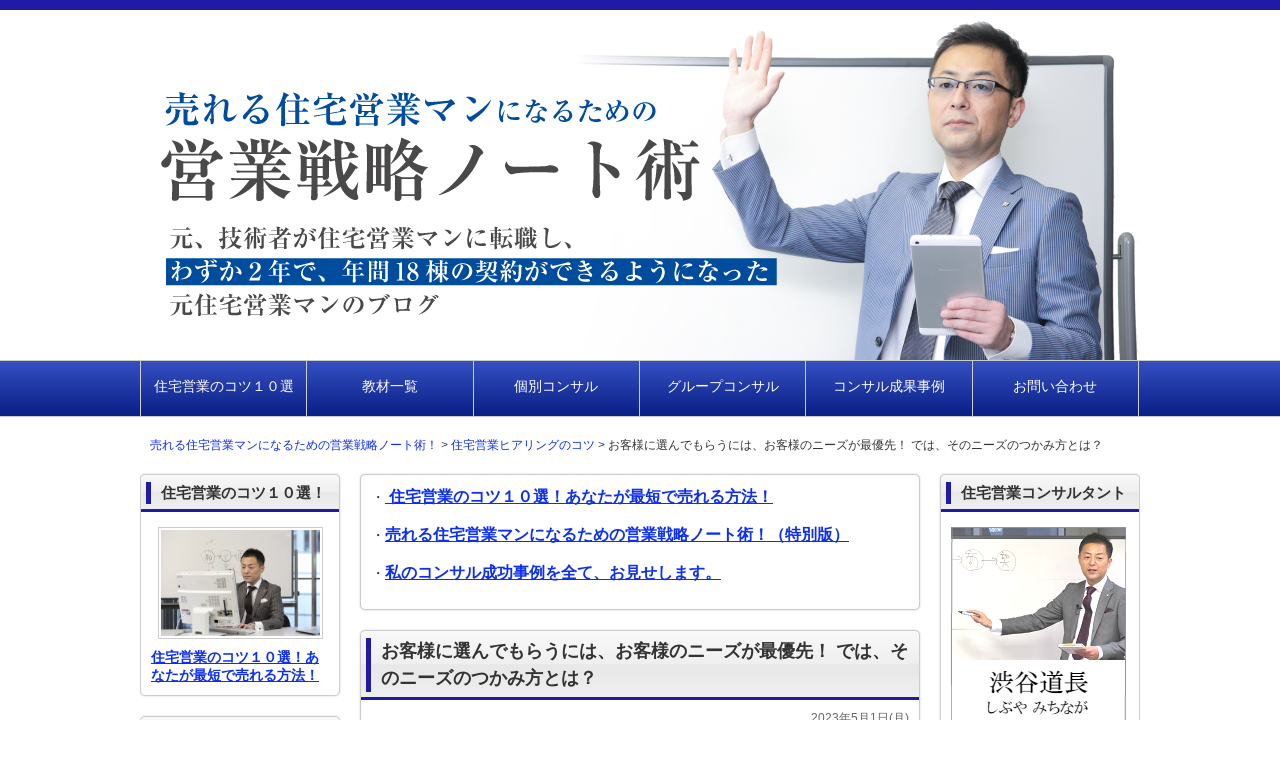

--- FILE ---
content_type: text/html; charset=UTF-8
request_url: https://shibuyasystem.com/%E4%BD%8F%E5%AE%85%E5%96%B6%E6%A5%AD-%E3%81%8A%E5%AE%A2%E6%A7%98%E3%81%AE%E6%AC%B2%E6%B1%82%EF%BC%81/4470.html
body_size: 35663
content:
<!DOCTYPE html>
<html dir="ltr" lang="ja" prefix="og: https://ogp.me/ns#">
<head>
<meta charset="UTF-8">
<meta name="viewport" content="width=device-width, user-scalable=yes, maximum-scale=1.0, minimum-scale=1.0">
<title>お客様に選んでもらうには、お客様のニーズが最優先！ では、そのニーズのつかみ方とは？ | 売れる住宅営業マンになるための営業戦略ノート術！</title>
<meta name="description" content="● お客様に選んでもらうには、お客様のニーズが最優先！では、そのニーズのつかみ方とは？こんにちは、渋谷です＾＾住宅営業マンのみなさんが、まずお客様のニーズや欲求を、聞き取らないと何も提案ができません。まずは、お客様のニーズの聞き取りが最優先なのです。しかし、このお客様のニーズを聞き取ると言うこと自体…"/>
<link rel="stylesheet" href="https://shibuyasystem.com/wp-content/themes/LP_Designer_3CRSA02/style.css" type="text/css" media="screen,print"/>
<link rel="alternate" type="application/rss+xml" title="売れる住宅営業マンになるための営業戦略ノート術！ RSS Feed" href="https://shibuyasystem.com/feed"/>
<link rel="pingback" href="https://shibuyasystem.com/xmlrpc.php"/>
<style type="text/css" media="screen">
#header,#headerImg, h1.posttitle, h2.posttitle, h1.posttitle span, h2.posttitle span, h3.posttitle span, h2.posttitleN, h3.posttitle, #sideR h3, #sideR h3 span, #side h3, #side h3 span, #commentF h3 span, #commentF2col h3 span, .topnew h3, .contents a.more-link, .widget_prof a p.more-link, #thumbsCatTop a h3, #main h3.prof, #main h3.prof span {border-color: #211aa5;}
#footer .widget h3, .sidebanner01 li, div.tothetop a, div.tothetop a:hover, .contents a.more-link, .widget_prof a p.more-link, #thumbsCatTop a h3 {background-color: #211aa5;}
a:link, a:visited, a:active, #globalIn .menu li a, #globalIn .menu li li a, #globalIn .menu li li a:visited {color: #0d2ff2;}
a:hover, #globalIn .menu li a:hover, #globalIn .menu li li a:hover {color: #dd3333;}
#onecol {background-color: ;}
.contents h2, .contents h2 span, .contents h3 { background-color: #211aa5;}
.contents h4 { border-left-color: #211aa5;}
.contents h5, .contents h5.related { border-bottom-color: #211aa5;}
.post .contents, .main_sep .post .contents { font-size: 15px;}
.contents section, .contents section p { line-height: 1.5;}
#footer {background-color: ;}
h1.posttitle,h2.posttitle,h3.posttitle,#global,#global ul li a,#global ul li ul li,#side h3,#sideR h3,#main h3.prof,#commentF h3,a.menu-link {background: #f9f9f9;background: -moz-linear-gradient(top, #f9f9f9 0%, #EFEFEF 50%, #E8E8E8 51%, #EFEFEF 100%);background: -webkit-gradient(linear, left top, left bottom, color-stop(0%,#f9f9f9), color-stop(50%,#EFEFEF), color-stop(51%,#E8E8E8), color-stop(100%,#EFEFEF));background: -webkit-linear-gradient(top, #f9f9f9 0%,#EFEFEF 50%,#E8E8E8 51%,#EFEFEF 100%);background: -o-linear-gradient(top, #f9f9f9 0%,#EFEFEF 50%,#E8E8E8 51%,#EFEFEF 100%);background: -ms-linear-gradient(top, #f9f9f9 0%,#EFEFEF 50%,#E8E8E8 51%,#EFEFEF 100%);filter: progid:DXImageTransform.Microsoft.gradient( startColorstr='#f9f9f9', endColorstr='#EFEFEF',GradientType=0 );background: linear-gradient(top, #f9f9f9 0%,#EFEFEF 50%,#E8E8E8 51%,#EFEFEF 100%);}
#global ul li a:hover,#global ul li ul li a:hover,nav[role=navigation] ul li a:hover,nav[role=navigation] ul li ul li a:hover {background-color:#d8d8d8;}
#global ul li a:hover,#global ul li ul li a:hover,nav[role=navigation] ul li a:hover,nav[role=navigation] ul li ul li a:hover {color:#efefef;}
.menu-description{color:#000000;}
h1.posttitle,h2.posttitle,h3.posttitle,#commentF h3,#side h3,#sideR h3,#main h3.prof{color:#333;}
#global ul li a,#global ul li ul li a,#global ul li li a:visited,a:link.menu-link,a:hover.menu-link,a:visited.menu-link,nav[role=navigation] ul li a,nav[role=navigation] ul li ul li a,nav[role=navigation] ul li li a:visited {color:#d3d3d3;}
@media only screen and (max-width: 999px){
nav[role=navigation] {background: #333;}
nav[role=navigation] ul li a {color: #fff;border-bottom: 1px solid #000;background-img: url(img/arw12.png) no-repeat 0;}
nav[role=navigation] ul li ul li a {color: #fff;border-bottom: 1px solid #000;background-img: url(img/arw13.png) no-repeat 0;}
nav[role=navigation] ul li a:hover,nav[role=navigation] ul li ul li a:hover{color: #fff;background-color: #333;background-img: url(img/arw13.png) no-repeat 0;}}
</style><script type="text/javascript" src="https://ajax.googleapis.com/ajax/libs/jquery/1.8.1/jquery.min.js"></script>
<script src="https://shibuyasystem.com/wp-content/themes/LP_Designer_3CRSA02/js/scrolltop.js"></script>
<script src="https://shibuyasystem.com/wp-content/themes/LP_Designer_3CRSA02/js/button01.js"></script>
<script src="https://shibuyasystem.com/wp-content/themes/LP_Designer_3CRSA02/js/gmenu.js"></script>
<!-- Global site tag (gtag.js) - Google Analytics -->
<script async src="https://www.googletagmanager.com/gtag/js?id=G-CM7XJCJ43E"></script>
<script>window.dataLayer=window.dataLayer||[];function gtag(){dataLayer.push(arguments);}gtag('js',new Date());gtag('config','G-CM7XJCJ43E');</script>

		<!-- All in One SEO 4.9.3 - aioseo.com -->
	<meta name="robots" content="max-image-preview:large"/>
	<meta name="author" content="渋谷 道長"/>
	<link rel="canonical" href="https://shibuyasystem.com/%e4%bd%8f%e5%ae%85%e5%96%b6%e6%a5%ad-%e3%81%8a%e5%ae%a2%e6%a7%98%e3%81%ae%e6%ac%b2%e6%b1%82%ef%bc%81/4470.html"/>
	<meta name="generator" content="All in One SEO (AIOSEO) 4.9.3"/>
		<meta property="og:locale" content="ja_JP"/>
		<meta property="og:site_name" content="売れる住宅営業マンになるための営業戦略ノート術！ | 住宅営業の求人を見つけ、転職。そして売れる住宅営業マンのノウハウを駆使し、セールストークやツールを使い、資格は無いが、年間18棟を売上げ、歩合という報奨金を手にし、給与がUPした住宅営業マンのノウハウの極意を提供していきます"/>
		<meta property="og:type" content="article"/>
		<meta property="og:title" content="お客様に選んでもらうには、お客様のニーズが最優先！ では、そのニーズのつかみ方とは？ | 売れる住宅営業マンになるための営業戦略ノート術！"/>
		<meta property="og:url" content="https://shibuyasystem.com/%e4%bd%8f%e5%ae%85%e5%96%b6%e6%a5%ad-%e3%81%8a%e5%ae%a2%e6%a7%98%e3%81%ae%e6%ac%b2%e6%b1%82%ef%bc%81/4470.html"/>
		<meta property="article:published_time" content="2023-05-01T07:30:00+00:00"/>
		<meta property="article:modified_time" content="2023-04-29T12:24:49+00:00"/>
		<meta name="twitter:card" content="summary"/>
		<meta name="twitter:title" content="お客様に選んでもらうには、お客様のニーズが最優先！ では、そのニーズのつかみ方とは？ | 売れる住宅営業マンになるための営業戦略ノート術！"/>
		<script type="application/ld+json" class="aioseo-schema">
			{"@context":"https:\/\/schema.org","@graph":[{"@type":"Article","@id":"https:\/\/shibuyasystem.com\/%e4%bd%8f%e5%ae%85%e5%96%b6%e6%a5%ad-%e3%81%8a%e5%ae%a2%e6%a7%98%e3%81%ae%e6%ac%b2%e6%b1%82%ef%bc%81\/4470.html#article","name":"\u304a\u5ba2\u69d8\u306b\u9078\u3093\u3067\u3082\u3089\u3046\u306b\u306f\u3001\u304a\u5ba2\u69d8\u306e\u30cb\u30fc\u30ba\u304c\u6700\u512a\u5148\uff01 \u3067\u306f\u3001\u305d\u306e\u30cb\u30fc\u30ba\u306e\u3064\u304b\u307f\u65b9\u3068\u306f\uff1f | \u58f2\u308c\u308b\u4f4f\u5b85\u55b6\u696d\u30de\u30f3\u306b\u306a\u308b\u305f\u3081\u306e\u55b6\u696d\u6226\u7565\u30ce\u30fc\u30c8\u8853\uff01","headline":"\u304a\u5ba2\u69d8\u306b\u9078\u3093\u3067\u3082\u3089\u3046\u306b\u306f\u3001\u304a\u5ba2\u69d8\u306e\u30cb\u30fc\u30ba\u304c\u6700\u512a\u5148\uff01 \u3067\u306f\u3001\u305d\u306e\u30cb\u30fc\u30ba\u306e\u3064\u304b\u307f\u65b9\u3068\u306f\uff1f","author":{"@id":"https:\/\/shibuyasystem.com\/author\/shibu_ya01michinaga_02#author"},"publisher":{"@id":"https:\/\/shibuyasystem.com\/#organization"},"datePublished":"2023-05-01T16:30:00+09:00","dateModified":"2023-04-29T21:24:49+09:00","inLanguage":"ja","mainEntityOfPage":{"@id":"https:\/\/shibuyasystem.com\/%e4%bd%8f%e5%ae%85%e5%96%b6%e6%a5%ad-%e3%81%8a%e5%ae%a2%e6%a7%98%e3%81%ae%e6%ac%b2%e6%b1%82%ef%bc%81\/4470.html#webpage"},"isPartOf":{"@id":"https:\/\/shibuyasystem.com\/%e4%bd%8f%e5%ae%85%e5%96%b6%e6%a5%ad-%e3%81%8a%e5%ae%a2%e6%a7%98%e3%81%ae%e6%ac%b2%e6%b1%82%ef%bc%81\/4470.html#webpage"},"articleSection":"\u4f4f\u5b85\u55b6\u696d\u30d2\u30a2\u30ea\u30f3\u30b0\u306e\u30b3\u30c4, \u4f4f\u5b85\u55b6\u696d \u304a\u5ba2\u69d8\u306e\u6b32\u6c42\uff01, \u4f4f\u5b85\u55b6\u696d \u304a\u5ba2\u69d8\u306e\u6b32\u6c42\uff01"},{"@type":"BreadcrumbList","@id":"https:\/\/shibuyasystem.com\/%e4%bd%8f%e5%ae%85%e5%96%b6%e6%a5%ad-%e3%81%8a%e5%ae%a2%e6%a7%98%e3%81%ae%e6%ac%b2%e6%b1%82%ef%bc%81\/4470.html#breadcrumblist","itemListElement":[{"@type":"ListItem","@id":"https:\/\/shibuyasystem.com#listItem","position":1,"name":"Home","item":"https:\/\/shibuyasystem.com","nextItem":{"@type":"ListItem","@id":"https:\/\/shibuyasystem.com\/category\/%e4%bd%8f%e5%ae%85%e5%96%b6%e6%a5%ad%e3%83%92%e3%82%a2%e3%83%aa%e3%83%b3%e3%82%b0%e3%81%ae%e3%82%b3%e3%83%84#listItem","name":"\u4f4f\u5b85\u55b6\u696d\u30d2\u30a2\u30ea\u30f3\u30b0\u306e\u30b3\u30c4"}},{"@type":"ListItem","@id":"https:\/\/shibuyasystem.com\/category\/%e4%bd%8f%e5%ae%85%e5%96%b6%e6%a5%ad%e3%83%92%e3%82%a2%e3%83%aa%e3%83%b3%e3%82%b0%e3%81%ae%e3%82%b3%e3%83%84#listItem","position":2,"name":"\u4f4f\u5b85\u55b6\u696d\u30d2\u30a2\u30ea\u30f3\u30b0\u306e\u30b3\u30c4","item":"https:\/\/shibuyasystem.com\/category\/%e4%bd%8f%e5%ae%85%e5%96%b6%e6%a5%ad%e3%83%92%e3%82%a2%e3%83%aa%e3%83%b3%e3%82%b0%e3%81%ae%e3%82%b3%e3%83%84","nextItem":{"@type":"ListItem","@id":"https:\/\/shibuyasystem.com\/%e4%bd%8f%e5%ae%85%e5%96%b6%e6%a5%ad-%e3%81%8a%e5%ae%a2%e6%a7%98%e3%81%ae%e6%ac%b2%e6%b1%82%ef%bc%81\/4470.html#listItem","name":"\u304a\u5ba2\u69d8\u306b\u9078\u3093\u3067\u3082\u3089\u3046\u306b\u306f\u3001\u304a\u5ba2\u69d8\u306e\u30cb\u30fc\u30ba\u304c\u6700\u512a\u5148\uff01 \u3067\u306f\u3001\u305d\u306e\u30cb\u30fc\u30ba\u306e\u3064\u304b\u307f\u65b9\u3068\u306f\uff1f"},"previousItem":{"@type":"ListItem","@id":"https:\/\/shibuyasystem.com#listItem","name":"Home"}},{"@type":"ListItem","@id":"https:\/\/shibuyasystem.com\/%e4%bd%8f%e5%ae%85%e5%96%b6%e6%a5%ad-%e3%81%8a%e5%ae%a2%e6%a7%98%e3%81%ae%e6%ac%b2%e6%b1%82%ef%bc%81\/4470.html#listItem","position":3,"name":"\u304a\u5ba2\u69d8\u306b\u9078\u3093\u3067\u3082\u3089\u3046\u306b\u306f\u3001\u304a\u5ba2\u69d8\u306e\u30cb\u30fc\u30ba\u304c\u6700\u512a\u5148\uff01 \u3067\u306f\u3001\u305d\u306e\u30cb\u30fc\u30ba\u306e\u3064\u304b\u307f\u65b9\u3068\u306f\uff1f","previousItem":{"@type":"ListItem","@id":"https:\/\/shibuyasystem.com\/category\/%e4%bd%8f%e5%ae%85%e5%96%b6%e6%a5%ad%e3%83%92%e3%82%a2%e3%83%aa%e3%83%b3%e3%82%b0%e3%81%ae%e3%82%b3%e3%83%84#listItem","name":"\u4f4f\u5b85\u55b6\u696d\u30d2\u30a2\u30ea\u30f3\u30b0\u306e\u30b3\u30c4"}}]},{"@type":"Organization","@id":"https:\/\/shibuyasystem.com\/#organization","name":"\u58f2\u308c\u308b\u4f4f\u5b85\u55b6\u696d\u30de\u30f3\u306b\u306a\u308b\u305f\u3081\u306e\u55b6\u696d\u6226\u7565\u30ce\u30fc\u30c8\u8853\uff01","description":"\u4f4f\u5b85\u55b6\u696d\u306e\u6c42\u4eba\u3092\u898b\u3064\u3051\u3001\u8ee2\u8077\u3002\u305d\u3057\u3066\u58f2\u308c\u308b\u4f4f\u5b85\u55b6\u696d\u30de\u30f3\u306e\u30ce\u30a6\u30cf\u30a6\u3092\u99c6\u4f7f\u3057\u3001\u30bb\u30fc\u30eb\u30b9\u30c8\u30fc\u30af\u3084\u30c4\u30fc\u30eb\u3092\u4f7f\u3044\u3001\u8cc7\u683c\u306f\u7121\u3044\u304c\u3001\u5e74\u959318\u68df\u3092\u58f2\u4e0a\u3052\u3001\u6b69\u5408\u3068\u3044\u3046\u5831\u5968\u91d1\u3092\u624b\u306b\u3057\u3001\u7d66\u4e0e\u304cUP\u3057\u305f\u4f4f\u5b85\u55b6\u696d\u30de\u30f3\u306e\u30ce\u30a6\u30cf\u30a6\u306e\u6975\u610f\u3092\u63d0\u4f9b\u3057\u3066\u3044\u304d\u307e\u3059","url":"https:\/\/shibuyasystem.com\/"},{"@type":"Person","@id":"https:\/\/shibuyasystem.com\/author\/shibu_ya01michinaga_02#author","url":"https:\/\/shibuyasystem.com\/author\/shibu_ya01michinaga_02","name":"\u6e0b\u8c37 \u9053\u9577","image":{"@type":"ImageObject","@id":"https:\/\/shibuyasystem.com\/%e4%bd%8f%e5%ae%85%e5%96%b6%e6%a5%ad-%e3%81%8a%e5%ae%a2%e6%a7%98%e3%81%ae%e6%ac%b2%e6%b1%82%ef%bc%81\/4470.html#authorImage","url":"https:\/\/shibuyasystem.com\/wp-content\/uploads\/2013\/09\/860acd17ad5bf968784b73c1592ace32-96x96.jpg","width":96,"height":96,"caption":"\u6e0b\u8c37 \u9053\u9577"}},{"@type":"WebPage","@id":"https:\/\/shibuyasystem.com\/%e4%bd%8f%e5%ae%85%e5%96%b6%e6%a5%ad-%e3%81%8a%e5%ae%a2%e6%a7%98%e3%81%ae%e6%ac%b2%e6%b1%82%ef%bc%81\/4470.html#webpage","url":"https:\/\/shibuyasystem.com\/%e4%bd%8f%e5%ae%85%e5%96%b6%e6%a5%ad-%e3%81%8a%e5%ae%a2%e6%a7%98%e3%81%ae%e6%ac%b2%e6%b1%82%ef%bc%81\/4470.html","name":"\u304a\u5ba2\u69d8\u306b\u9078\u3093\u3067\u3082\u3089\u3046\u306b\u306f\u3001\u304a\u5ba2\u69d8\u306e\u30cb\u30fc\u30ba\u304c\u6700\u512a\u5148\uff01 \u3067\u306f\u3001\u305d\u306e\u30cb\u30fc\u30ba\u306e\u3064\u304b\u307f\u65b9\u3068\u306f\uff1f | \u58f2\u308c\u308b\u4f4f\u5b85\u55b6\u696d\u30de\u30f3\u306b\u306a\u308b\u305f\u3081\u306e\u55b6\u696d\u6226\u7565\u30ce\u30fc\u30c8\u8853\uff01","inLanguage":"ja","isPartOf":{"@id":"https:\/\/shibuyasystem.com\/#website"},"breadcrumb":{"@id":"https:\/\/shibuyasystem.com\/%e4%bd%8f%e5%ae%85%e5%96%b6%e6%a5%ad-%e3%81%8a%e5%ae%a2%e6%a7%98%e3%81%ae%e6%ac%b2%e6%b1%82%ef%bc%81\/4470.html#breadcrumblist"},"author":{"@id":"https:\/\/shibuyasystem.com\/author\/shibu_ya01michinaga_02#author"},"creator":{"@id":"https:\/\/shibuyasystem.com\/author\/shibu_ya01michinaga_02#author"},"datePublished":"2023-05-01T16:30:00+09:00","dateModified":"2023-04-29T21:24:49+09:00"},{"@type":"WebSite","@id":"https:\/\/shibuyasystem.com\/#website","url":"https:\/\/shibuyasystem.com\/","name":"\u58f2\u308c\u308b\u4f4f\u5b85\u55b6\u696d\u30de\u30f3\u306b\u306a\u308b\u305f\u3081\u306e\u55b6\u696d\u6226\u7565\u30ce\u30fc\u30c8\u8853\uff01","description":"\u4f4f\u5b85\u55b6\u696d\u306e\u6c42\u4eba\u3092\u898b\u3064\u3051\u3001\u8ee2\u8077\u3002\u305d\u3057\u3066\u58f2\u308c\u308b\u4f4f\u5b85\u55b6\u696d\u30de\u30f3\u306e\u30ce\u30a6\u30cf\u30a6\u3092\u99c6\u4f7f\u3057\u3001\u30bb\u30fc\u30eb\u30b9\u30c8\u30fc\u30af\u3084\u30c4\u30fc\u30eb\u3092\u4f7f\u3044\u3001\u8cc7\u683c\u306f\u7121\u3044\u304c\u3001\u5e74\u959318\u68df\u3092\u58f2\u4e0a\u3052\u3001\u6b69\u5408\u3068\u3044\u3046\u5831\u5968\u91d1\u3092\u624b\u306b\u3057\u3001\u7d66\u4e0e\u304cUP\u3057\u305f\u4f4f\u5b85\u55b6\u696d\u30de\u30f3\u306e\u30ce\u30a6\u30cf\u30a6\u306e\u6975\u610f\u3092\u63d0\u4f9b\u3057\u3066\u3044\u304d\u307e\u3059","inLanguage":"ja","publisher":{"@id":"https:\/\/shibuyasystem.com\/#organization"}}]}
		</script>
		<!-- All in One SEO -->

<link rel="alternate" type="application/rss+xml" title="売れる住宅営業マンになるための営業戦略ノート術！ &raquo; フィード" href="https://shibuyasystem.com/feed"/>
<link rel="alternate" type="application/rss+xml" title="売れる住宅営業マンになるための営業戦略ノート術！ &raquo; コメントフィード" href="https://shibuyasystem.com/comments/feed"/>
<link rel="alternate" type="application/rss+xml" title="売れる住宅営業マンになるための営業戦略ノート術！ &raquo; お客様に選んでもらうには、お客様のニーズが最優先！ では、そのニーズのつかみ方とは？ のコメントのフィード" href="https://shibuyasystem.com/%e4%bd%8f%e5%ae%85%e5%96%b6%e6%a5%ad-%e3%81%8a%e5%ae%a2%e6%a7%98%e3%81%ae%e6%ac%b2%e6%b1%82%ef%bc%81/4470.html/feed"/>
<link rel="alternate" title="oEmbed (JSON)" type="application/json+oembed" href="https://shibuyasystem.com/wp-json/oembed/1.0/embed?url=https%3A%2F%2Fshibuyasystem.com%2F%25e4%25bd%258f%25e5%25ae%2585%25e5%2596%25b6%25e6%25a5%25ad-%25e3%2581%258a%25e5%25ae%25a2%25e6%25a7%2598%25e3%2581%25ae%25e6%25ac%25b2%25e6%25b1%2582%25ef%25bc%2581%2F4470.html"/>
<link rel="alternate" title="oEmbed (XML)" type="text/xml+oembed" href="https://shibuyasystem.com/wp-json/oembed/1.0/embed?url=https%3A%2F%2Fshibuyasystem.com%2F%25e4%25bd%258f%25e5%25ae%2585%25e5%2596%25b6%25e6%25a5%25ad-%25e3%2581%258a%25e5%25ae%25a2%25e6%25a7%2598%25e3%2581%25ae%25e6%25ac%25b2%25e6%25b1%2582%25ef%25bc%2581%2F4470.html&#038;format=xml"/>
<style id='wp-img-auto-sizes-contain-inline-css' type='text/css'>
img:is([sizes=auto i],[sizes^="auto," i]){contain-intrinsic-size:3000px 1500px}
/*# sourceURL=wp-img-auto-sizes-contain-inline-css */
</style>
<style id='wp-emoji-styles-inline-css' type='text/css'>

	img.wp-smiley, img.emoji {
		display: inline !important;
		border: none !important;
		box-shadow: none !important;
		height: 1em !important;
		width: 1em !important;
		margin: 0 0.07em !important;
		vertical-align: -0.1em !important;
		background: none !important;
		padding: 0 !important;
	}
/*# sourceURL=wp-emoji-styles-inline-css */
</style>
<style id='wp-block-library-inline-css' type='text/css'>
:root{--wp-block-synced-color:#7a00df;--wp-block-synced-color--rgb:122,0,223;--wp-bound-block-color:var(--wp-block-synced-color);--wp-editor-canvas-background:#ddd;--wp-admin-theme-color:#007cba;--wp-admin-theme-color--rgb:0,124,186;--wp-admin-theme-color-darker-10:#006ba1;--wp-admin-theme-color-darker-10--rgb:0,107,160.5;--wp-admin-theme-color-darker-20:#005a87;--wp-admin-theme-color-darker-20--rgb:0,90,135;--wp-admin-border-width-focus:2px}@media (min-resolution:192dpi){:root{--wp-admin-border-width-focus:1.5px}}.wp-element-button{cursor:pointer}:root .has-very-light-gray-background-color{background-color:#eee}:root .has-very-dark-gray-background-color{background-color:#313131}:root .has-very-light-gray-color{color:#eee}:root .has-very-dark-gray-color{color:#313131}:root .has-vivid-green-cyan-to-vivid-cyan-blue-gradient-background{background:linear-gradient(135deg,#00d084,#0693e3)}:root .has-purple-crush-gradient-background{background:linear-gradient(135deg,#34e2e4,#4721fb 50%,#ab1dfe)}:root .has-hazy-dawn-gradient-background{background:linear-gradient(135deg,#faaca8,#dad0ec)}:root .has-subdued-olive-gradient-background{background:linear-gradient(135deg,#fafae1,#67a671)}:root .has-atomic-cream-gradient-background{background:linear-gradient(135deg,#fdd79a,#004a59)}:root .has-nightshade-gradient-background{background:linear-gradient(135deg,#330968,#31cdcf)}:root .has-midnight-gradient-background{background:linear-gradient(135deg,#020381,#2874fc)}:root{--wp--preset--font-size--normal:16px;--wp--preset--font-size--huge:42px}.has-regular-font-size{font-size:1em}.has-larger-font-size{font-size:2.625em}.has-normal-font-size{font-size:var(--wp--preset--font-size--normal)}.has-huge-font-size{font-size:var(--wp--preset--font-size--huge)}.has-text-align-center{text-align:center}.has-text-align-left{text-align:left}.has-text-align-right{text-align:right}.has-fit-text{white-space:nowrap!important}#end-resizable-editor-section{display:none}.aligncenter{clear:both}.items-justified-left{justify-content:flex-start}.items-justified-center{justify-content:center}.items-justified-right{justify-content:flex-end}.items-justified-space-between{justify-content:space-between}.screen-reader-text{border:0;clip-path:inset(50%);height:1px;margin:-1px;overflow:hidden;padding:0;position:absolute;width:1px;word-wrap:normal!important}.screen-reader-text:focus{background-color:#ddd;clip-path:none;color:#444;display:block;font-size:1em;height:auto;left:5px;line-height:normal;padding:15px 23px 14px;text-decoration:none;top:5px;width:auto;z-index:100000}html :where(.has-border-color){border-style:solid}html :where([style*=border-top-color]){border-top-style:solid}html :where([style*=border-right-color]){border-right-style:solid}html :where([style*=border-bottom-color]){border-bottom-style:solid}html :where([style*=border-left-color]){border-left-style:solid}html :where([style*=border-width]){border-style:solid}html :where([style*=border-top-width]){border-top-style:solid}html :where([style*=border-right-width]){border-right-style:solid}html :where([style*=border-bottom-width]){border-bottom-style:solid}html :where([style*=border-left-width]){border-left-style:solid}html :where(img[class*=wp-image-]){height:auto;max-width:100%}:where(figure){margin:0 0 1em}html :where(.is-position-sticky){--wp-admin--admin-bar--position-offset:var(--wp-admin--admin-bar--height,0px)}@media screen and (max-width:600px){html :where(.is-position-sticky){--wp-admin--admin-bar--position-offset:0px}}

/*# sourceURL=wp-block-library-inline-css */
</style><style id='global-styles-inline-css' type='text/css'>
:root{--wp--preset--aspect-ratio--square: 1;--wp--preset--aspect-ratio--4-3: 4/3;--wp--preset--aspect-ratio--3-4: 3/4;--wp--preset--aspect-ratio--3-2: 3/2;--wp--preset--aspect-ratio--2-3: 2/3;--wp--preset--aspect-ratio--16-9: 16/9;--wp--preset--aspect-ratio--9-16: 9/16;--wp--preset--color--black: #000000;--wp--preset--color--cyan-bluish-gray: #abb8c3;--wp--preset--color--white: #ffffff;--wp--preset--color--pale-pink: #f78da7;--wp--preset--color--vivid-red: #cf2e2e;--wp--preset--color--luminous-vivid-orange: #ff6900;--wp--preset--color--luminous-vivid-amber: #fcb900;--wp--preset--color--light-green-cyan: #7bdcb5;--wp--preset--color--vivid-green-cyan: #00d084;--wp--preset--color--pale-cyan-blue: #8ed1fc;--wp--preset--color--vivid-cyan-blue: #0693e3;--wp--preset--color--vivid-purple: #9b51e0;--wp--preset--gradient--vivid-cyan-blue-to-vivid-purple: linear-gradient(135deg,rgb(6,147,227) 0%,rgb(155,81,224) 100%);--wp--preset--gradient--light-green-cyan-to-vivid-green-cyan: linear-gradient(135deg,rgb(122,220,180) 0%,rgb(0,208,130) 100%);--wp--preset--gradient--luminous-vivid-amber-to-luminous-vivid-orange: linear-gradient(135deg,rgb(252,185,0) 0%,rgb(255,105,0) 100%);--wp--preset--gradient--luminous-vivid-orange-to-vivid-red: linear-gradient(135deg,rgb(255,105,0) 0%,rgb(207,46,46) 100%);--wp--preset--gradient--very-light-gray-to-cyan-bluish-gray: linear-gradient(135deg,rgb(238,238,238) 0%,rgb(169,184,195) 100%);--wp--preset--gradient--cool-to-warm-spectrum: linear-gradient(135deg,rgb(74,234,220) 0%,rgb(151,120,209) 20%,rgb(207,42,186) 40%,rgb(238,44,130) 60%,rgb(251,105,98) 80%,rgb(254,248,76) 100%);--wp--preset--gradient--blush-light-purple: linear-gradient(135deg,rgb(255,206,236) 0%,rgb(152,150,240) 100%);--wp--preset--gradient--blush-bordeaux: linear-gradient(135deg,rgb(254,205,165) 0%,rgb(254,45,45) 50%,rgb(107,0,62) 100%);--wp--preset--gradient--luminous-dusk: linear-gradient(135deg,rgb(255,203,112) 0%,rgb(199,81,192) 50%,rgb(65,88,208) 100%);--wp--preset--gradient--pale-ocean: linear-gradient(135deg,rgb(255,245,203) 0%,rgb(182,227,212) 50%,rgb(51,167,181) 100%);--wp--preset--gradient--electric-grass: linear-gradient(135deg,rgb(202,248,128) 0%,rgb(113,206,126) 100%);--wp--preset--gradient--midnight: linear-gradient(135deg,rgb(2,3,129) 0%,rgb(40,116,252) 100%);--wp--preset--font-size--small: 13px;--wp--preset--font-size--medium: 20px;--wp--preset--font-size--large: 36px;--wp--preset--font-size--x-large: 42px;--wp--preset--spacing--20: 0.44rem;--wp--preset--spacing--30: 0.67rem;--wp--preset--spacing--40: 1rem;--wp--preset--spacing--50: 1.5rem;--wp--preset--spacing--60: 2.25rem;--wp--preset--spacing--70: 3.38rem;--wp--preset--spacing--80: 5.06rem;--wp--preset--shadow--natural: 6px 6px 9px rgba(0, 0, 0, 0.2);--wp--preset--shadow--deep: 12px 12px 50px rgba(0, 0, 0, 0.4);--wp--preset--shadow--sharp: 6px 6px 0px rgba(0, 0, 0, 0.2);--wp--preset--shadow--outlined: 6px 6px 0px -3px rgb(255, 255, 255), 6px 6px rgb(0, 0, 0);--wp--preset--shadow--crisp: 6px 6px 0px rgb(0, 0, 0);}:where(.is-layout-flex){gap: 0.5em;}:where(.is-layout-grid){gap: 0.5em;}body .is-layout-flex{display: flex;}.is-layout-flex{flex-wrap: wrap;align-items: center;}.is-layout-flex > :is(*, div){margin: 0;}body .is-layout-grid{display: grid;}.is-layout-grid > :is(*, div){margin: 0;}:where(.wp-block-columns.is-layout-flex){gap: 2em;}:where(.wp-block-columns.is-layout-grid){gap: 2em;}:where(.wp-block-post-template.is-layout-flex){gap: 1.25em;}:where(.wp-block-post-template.is-layout-grid){gap: 1.25em;}.has-black-color{color: var(--wp--preset--color--black) !important;}.has-cyan-bluish-gray-color{color: var(--wp--preset--color--cyan-bluish-gray) !important;}.has-white-color{color: var(--wp--preset--color--white) !important;}.has-pale-pink-color{color: var(--wp--preset--color--pale-pink) !important;}.has-vivid-red-color{color: var(--wp--preset--color--vivid-red) !important;}.has-luminous-vivid-orange-color{color: var(--wp--preset--color--luminous-vivid-orange) !important;}.has-luminous-vivid-amber-color{color: var(--wp--preset--color--luminous-vivid-amber) !important;}.has-light-green-cyan-color{color: var(--wp--preset--color--light-green-cyan) !important;}.has-vivid-green-cyan-color{color: var(--wp--preset--color--vivid-green-cyan) !important;}.has-pale-cyan-blue-color{color: var(--wp--preset--color--pale-cyan-blue) !important;}.has-vivid-cyan-blue-color{color: var(--wp--preset--color--vivid-cyan-blue) !important;}.has-vivid-purple-color{color: var(--wp--preset--color--vivid-purple) !important;}.has-black-background-color{background-color: var(--wp--preset--color--black) !important;}.has-cyan-bluish-gray-background-color{background-color: var(--wp--preset--color--cyan-bluish-gray) !important;}.has-white-background-color{background-color: var(--wp--preset--color--white) !important;}.has-pale-pink-background-color{background-color: var(--wp--preset--color--pale-pink) !important;}.has-vivid-red-background-color{background-color: var(--wp--preset--color--vivid-red) !important;}.has-luminous-vivid-orange-background-color{background-color: var(--wp--preset--color--luminous-vivid-orange) !important;}.has-luminous-vivid-amber-background-color{background-color: var(--wp--preset--color--luminous-vivid-amber) !important;}.has-light-green-cyan-background-color{background-color: var(--wp--preset--color--light-green-cyan) !important;}.has-vivid-green-cyan-background-color{background-color: var(--wp--preset--color--vivid-green-cyan) !important;}.has-pale-cyan-blue-background-color{background-color: var(--wp--preset--color--pale-cyan-blue) !important;}.has-vivid-cyan-blue-background-color{background-color: var(--wp--preset--color--vivid-cyan-blue) !important;}.has-vivid-purple-background-color{background-color: var(--wp--preset--color--vivid-purple) !important;}.has-black-border-color{border-color: var(--wp--preset--color--black) !important;}.has-cyan-bluish-gray-border-color{border-color: var(--wp--preset--color--cyan-bluish-gray) !important;}.has-white-border-color{border-color: var(--wp--preset--color--white) !important;}.has-pale-pink-border-color{border-color: var(--wp--preset--color--pale-pink) !important;}.has-vivid-red-border-color{border-color: var(--wp--preset--color--vivid-red) !important;}.has-luminous-vivid-orange-border-color{border-color: var(--wp--preset--color--luminous-vivid-orange) !important;}.has-luminous-vivid-amber-border-color{border-color: var(--wp--preset--color--luminous-vivid-amber) !important;}.has-light-green-cyan-border-color{border-color: var(--wp--preset--color--light-green-cyan) !important;}.has-vivid-green-cyan-border-color{border-color: var(--wp--preset--color--vivid-green-cyan) !important;}.has-pale-cyan-blue-border-color{border-color: var(--wp--preset--color--pale-cyan-blue) !important;}.has-vivid-cyan-blue-border-color{border-color: var(--wp--preset--color--vivid-cyan-blue) !important;}.has-vivid-purple-border-color{border-color: var(--wp--preset--color--vivid-purple) !important;}.has-vivid-cyan-blue-to-vivid-purple-gradient-background{background: var(--wp--preset--gradient--vivid-cyan-blue-to-vivid-purple) !important;}.has-light-green-cyan-to-vivid-green-cyan-gradient-background{background: var(--wp--preset--gradient--light-green-cyan-to-vivid-green-cyan) !important;}.has-luminous-vivid-amber-to-luminous-vivid-orange-gradient-background{background: var(--wp--preset--gradient--luminous-vivid-amber-to-luminous-vivid-orange) !important;}.has-luminous-vivid-orange-to-vivid-red-gradient-background{background: var(--wp--preset--gradient--luminous-vivid-orange-to-vivid-red) !important;}.has-very-light-gray-to-cyan-bluish-gray-gradient-background{background: var(--wp--preset--gradient--very-light-gray-to-cyan-bluish-gray) !important;}.has-cool-to-warm-spectrum-gradient-background{background: var(--wp--preset--gradient--cool-to-warm-spectrum) !important;}.has-blush-light-purple-gradient-background{background: var(--wp--preset--gradient--blush-light-purple) !important;}.has-blush-bordeaux-gradient-background{background: var(--wp--preset--gradient--blush-bordeaux) !important;}.has-luminous-dusk-gradient-background{background: var(--wp--preset--gradient--luminous-dusk) !important;}.has-pale-ocean-gradient-background{background: var(--wp--preset--gradient--pale-ocean) !important;}.has-electric-grass-gradient-background{background: var(--wp--preset--gradient--electric-grass) !important;}.has-midnight-gradient-background{background: var(--wp--preset--gradient--midnight) !important;}.has-small-font-size{font-size: var(--wp--preset--font-size--small) !important;}.has-medium-font-size{font-size: var(--wp--preset--font-size--medium) !important;}.has-large-font-size{font-size: var(--wp--preset--font-size--large) !important;}.has-x-large-font-size{font-size: var(--wp--preset--font-size--x-large) !important;}
/*# sourceURL=global-styles-inline-css */
</style>

<style id='classic-theme-styles-inline-css' type='text/css'>
/*! This file is auto-generated */
.wp-block-button__link{color:#fff;background-color:#32373c;border-radius:9999px;box-shadow:none;text-decoration:none;padding:calc(.667em + 2px) calc(1.333em + 2px);font-size:1.125em}.wp-block-file__button{background:#32373c;color:#fff;text-decoration:none}
/*# sourceURL=/wp-includes/css/classic-themes.min.css */
</style>
<link rel='stylesheet' id='contact-form-7-css' href='https://shibuyasystem.com/wp-content/plugins/contact-form-7/includes/css/styles.css?ver=6.1.4' type='text/css' media='all'/>
<link rel='stylesheet' id='jquery-ui-dialog-min-css-css' href='https://shibuyasystem.com/wp-includes/css/jquery-ui-dialog.min.css?ver=6.9' type='text/css' media='all'/>
<link rel='stylesheet' id='contact-form-7-confirm-plus-css' href='https://shibuyasystem.com/wp-content/plugins/confirm-plus-contact-form-7/assets/css/styles.css?ver=20240705_202538' type='text/css' media='all'/>
<link rel='stylesheet' id='cool-tag-cloud-css' href='https://shibuyasystem.com/wp-content/plugins/cool-tag-cloud/inc/cool-tag-cloud.css?ver=2.25' type='text/css' media='all'/>
<link rel='stylesheet' id='toc-screen-css' href='https://shibuyasystem.com/wp-content/plugins/table-of-contents-plus/screen.min.css?ver=2411.1' type='text/css' media='all'/>
<link rel='stylesheet' id='wp-pagenavi-css' href='https://shibuyasystem.com/wp-content/plugins/wp-pagenavi/pagenavi-css.css?ver=2.70' type='text/css' media='all'/>
<script type="text/javascript" src="https://shibuyasystem.com/wp-includes/js/jquery/jquery.min.js?ver=3.7.1" id="jquery-core-js"></script>
<script type="text/javascript" src="https://shibuyasystem.com/wp-includes/js/jquery/jquery-migrate.min.js?ver=3.4.1" id="jquery-migrate-js"></script>
<link rel="https://api.w.org/" href="https://shibuyasystem.com/wp-json/"/><link rel="alternate" title="JSON" type="application/json" href="https://shibuyasystem.com/wp-json/wp/v2/posts/4470"/><link rel="EditURI" type="application/rsd+xml" title="RSD" href="https://shibuyasystem.com/xmlrpc.php?rsd"/>
<link rel='shortlink' href='https://shibuyasystem.com/?p=4470'/>
   <script type="text/javascript">var _gaq=_gaq||[];_gaq.push(['_setAccount','G-CM7XJCJ43E']);_gaq.push(['_trackPageview']);(function(){var ga=document.createElement('script');ga.type='text/javascript';ga.async=true;ga.src=('https:'==document.location.protocol?'https://ssl':'http://www')+'.google-analytics.com/ga.js';var s=document.getElementsByTagName('script')[0];s.parentNode.insertBefore(ga,s);})();</script>
<!-- Favicon Rotator -->
<!-- End Favicon Rotator -->
<style type="text/css" id="custom-background-css">
body.custom-background { background-color: #ffffff; }
</style>
			<style type="text/css" id="wp-custom-css">
			/* グローバルメニュー */
#global {
	background:#081f84;
	    background:-webkit-gradient(linear, left top, left bottom, from(#3650c3), to(#081f84));
    background:-webkit-linear-gradient(top, #3650c3, #081f84);
    background:-moz-linear-gradient(top, #3650c3, #081f84);
    background:-o-linear-gradient(top, #3650c3, #081f84);
    background:linear-gradient(#3650c3, #081f84);
	
}
#global ul li a {
	background:#081f84;
	    background:-webkit-gradient(linear, left top, left bottom, from(#3650c3), to(#081f84));
    background:-webkit-linear-gradient(top, #3650c3, #081f84);
    background:-moz-linear-gradient(top, #3650c3, #081f84);
    background:-o-linear-gradient(top, #3650c3, #081f84);
    background:linear-gradient(#3650c3, #081f84);

	color:#ffffff;
	height:55px;
	padding:17px 0px;
/*	height:60px;
	padding:20px 0px;*/
}
#global ul li a:hover {
	background:#455fd4;
}
@media only screen and (max-width: 999px) {
#global {
margin-top:-20px;
}
}
@media only screen and (min-width: 767px){
	.contact-naiyou {
	width:500px !important;
	min-height:300px;
}
}

/* 見出し */
.contents h2 {
	background:#f6f6f6;
	color: #0a0a0a;
	border-left:#205a97 solid 5px;
	text-shadow:0px 0px 0px #000;
	box-shadow: 0px 0px 0px #333;
	-moz-box-shadow: 0px 0px 0px #333;
	-webkit-box-shadow: 0px 0px 0px #333;
	font-size:18px;
}
.contents h2 span {
	background:#f6f6f6;
}

.contents h3 {
	background:#fff;
	font-size: 23px;
	line-height: 1.5;
	color: #0a0a0a;
	font-weight: bold;
	border-bottom:#205a97 solid 1px;
	font-size:18px;
}
.contents h4 {
	background:#fff;
	border:#fff solid 0px;
	font-size:18px;
}


#wpcf7cpcnf {
	position:relative !important;
}
#wpcf7cpcnf table {
	width:100%;
	height:100% !important;
}
#wpcf7cpcnf th{
	background:#122eab;
	color:#ffffff;
	min-width:150px;
	width:30%;
	padding-top:35px;
}
#wpcf7cpcnf td{
	word-break: break-all;
}
.wpcf7cp-form-hide {
    visibility: hidden !important;
	display:none;
}


div.wpcf7-mail-sent-ok {
background:#d5edda;
color:#185626;
border:1px solid #c4e5cc;
padding:10px
}
.wpcf7-response-output {
	border: 2px solid #122eab !important;
}

/* サイドバーまぐまぐ登録フォーム */
.widget_magmag {
	width:100%;
	text-align:center;
}
.widget_magmag form {
	width:auto;
}
.widget_magmag input[name=rdemail] {
	width:150px;
}

/* 不要な線を削除し、追加しなおす */
.main_sep .widget_main {
	border:0px solid #ccc;
	box-shadow: none;
	-moz-box-shadow: none;
	-webkit-box-shadow: none;
}

.widget_main .widget_text {
	margin:1px;
	border-radius:6px;
	border:1px solid #ccc !important;
	box-shadow: 0px 0px 2px #CCC !important;
	-moz-box-shadow: 0px 0px 2px #CCC !important;
	-webkit-box-shadow: 0px 0px 2px #CCC, 0px 0px 0px #CCC inset !important;
}

.main_sep article .post,
article.post{
	margin-top:3px;
	border:1px solid #ccc !important;
	box-shadow: 0px 0px 2px #CCC !important;
	-moz-box-shadow: 0px 0px 2px #CCC !important;
	-webkit-box-shadow: 0px 0px 2px #CCC, 0px 0px 1px #CCC inset !important;
}

.onecont h2 {
background: #f6f6f6;
color: #0a0a0a;
border-left: #205a97 solid 5px;
text-shadow: 0px 0px 0px #000;
box-shadow: 0px 0px 0px #333;
-moz-box-shadow: 0px 0px 0px #333;
-webkit-box-shadow: 0px 0px 0px #333;
font-size: 18px;
}		</style>
		</head>

<body class="wp-singular post-template-default single single-post postid-4470 single-format-standard custom-background wp-theme-LP_Designer_3CRSA02">

<div class="navi" id="navi">

<header>
				<div class="execphpwidget"><!-- カスタムヘッダー -->
<div id="headerImg">
	<div id="headerImgIn">
	<a href="https://shibuyasystem.com/" title="売れる住宅営業マンになるための営業戦略ノート術！" rel="home">
	<img src="https://shibuyasystem.com/wp-content/uploads/2025/08/9823_top.jpg" alt="売れる住宅営業マンになるための営業戦略ノート術！" width="1000px"/>
	</a>
	</div><!-- /#headerImgIn -->
</div><!-- /#headerImg --><!-- グローバルメニュー -->
<div id="gnavi" class="nav">
<nav id="global">
	<div class="menu-menu-1-container"><ul id="menu-menu-1" class="menu"><li id="menu-item-31726" class="menu-item menu-item-type-post_type menu-item-object-page"><a href="https://shibuyasystem.com/10seminar"><span class="menu-title">住宅営業のコツ１０選</span></a></li>
<li id="menu-item-17328" class="menu-item menu-item-type-custom menu-item-object-custom"><a title="text" href="https://shibuyasystem.com/kyouzaiitiran"><span class="menu-title">教材一覧</span></a></li>
<li id="menu-item-17329" class="menu-item menu-item-type-custom menu-item-object-custom"><a title="text" href="https://shibuyasystem.com/consulting-1"><span class="menu-title">個別コンサル</span></a></li>
<li id="menu-item-38042" class="menu-item menu-item-type-custom menu-item-object-custom"><a title="text" href="https://shibuyasystem.com/group-consulting"><span class="menu-title">グループコンサル</span></a></li>
<li id="menu-item-17330" class="menu-item menu-item-type-custom menu-item-object-custom"><a title="text" href="https://shibuyasystem.com/category/%E5%80%8B%E5%88%A5%E3%82%B3%E3%83%B3%E3%82%B5%E3%83%AB%E6%88%90%E6%9E%9C%E4%BA%8B%E4%BE%8B"><span class="menu-title">コンサル成果事例</span></a></li>
<li id="menu-item-17331" class="menu-item menu-item-type-custom menu-item-object-custom"><a title="text" href="https://shibuyasystem.com/contact"><span class="menu-title">お問い合わせ</span></a></li>
</ul></div></nav><!-- /#global -->
</div>
</div>
		</header>

<div id="wrapper">

	<!-- パンくず -->
	<nav id="breadcrumbs">
		<a title="Go to 売れる住宅営業マンになるための営業戦略ノート術！." href="https://shibuyasystem.com">売れる住宅営業マンになるための営業戦略ノート術！</a> &gt; <a title="Go to the 住宅営業ヒアリングのコツ category archives." href="https://shibuyasystem.com/category/%e4%bd%8f%e5%ae%85%e5%96%b6%e6%a5%ad%e3%83%92%e3%82%a2%e3%83%aa%e3%83%b3%e3%82%b0%e3%81%ae%e3%82%b3%e3%83%84">住宅営業ヒアリングのコツ</a> &gt; お客様に選んでもらうには、お客様のニーズが最優先！ では、そのニーズのつかみ方とは？	</nav><!-- /#breadcrumbs -->

<!-- /header.php -->
<div class="main clearfix">

<div class="main_sep clearfix">

<section class="post"><div class="box"><div id="text-37" class="widget widget_text">			<div class="textwidget"><p>・<b><span style="font-size: 16px;"><a style="text-decoration: underline;" href="https://shibuyasystem.com/10seminar"> 住宅営業のコツ１０選！あなたが最短で売れる方法！</a></span></b></p>
<p>・<b><span style="font-size: 16px;"><a style="text-decoration: underline;" href="https://shibuyasystem.com/magmag">売れる住宅営業マンになるための営業戦略ノート術！（特別版）</a></span></b></p>
<p>・<b><span style="font-size: 16px;"><a style="text-decoration: underline;" href="https://shibuyasystem.com/category/%E5%80%8B%E5%88%A5%E3%82%B3%E3%83%B3%E3%82%B5%E3%83%AB%E6%88%90%E6%9E%9C%E4%BA%8B%E4%BE%8B">私のコンサル成功事例を全て、お見せします。</a></span></b></p>
</div>
		</div></div></section>
		<article id="post-4470" class="post">

	<header>
		<h1 class="posttitle"><span>お客様に選んでもらうには、お客様のニーズが最優先！ では、そのニーズのつかみ方とは？				</span></h1>
	</header>

	<div class="postinfotop">
				<time datetime="2023年5月1日(月)">2023年5月1日(月)</time>
			</div>

	<div class="contents">

			
	<section>
		<p><b>● お客様に選んでもらうには、お客様のニーズが最優先！では、そのニーズのつかみ方とは？</b></p>
<p>こんにちは、渋谷です＾＾</p>
<p>住宅営業マンのみなさんが、まずお客様のニーズや欲求を、聞き取らないと何も提案ができません。</p>
<p><b>まずは、お客様のニーズの聞き取りが最優先なのです。</b></p>
<p>しかし、このお客様のニーズを聞き取ると言うこと自体、結構むずかしいのが現実です。</p>
<p>先ほども書いてました通り、本来は、王道である、質問話法を使って、お客様のニーズを聞き取る。</p>
<p>お客様に質問をしながら、少しづつ、お客様のニーズを探っていく。</p>
<p><b>でも、出来ない方が多いです。私もそうでしたから＾＾；</b></p>
<p>今のお客様は、非常に警戒心が強く、住宅営業マンの質問自体に疑念を持っています。</p>
<p><span style="color: #ff0000;"><b>そこで、筆談の出番です。</b></span></p>
<p>では、どのようにして、筆談をしながら、お客様のニーズを聞き取っていくか？</p>
<p>これが、筆談を使うと、非常にカンタンになってしまいます＾＾</p>
<p>カンタンなプラン図、ゾーニング（丸書いてちょん）を、Ａ３の方眼紙に描いていきます。</p>
<p><b>常に、カンタンなプラン図を描きながら、質問していくのがコツです。</b></p>
<p>例えば、</p>
<p><b>住宅営業マン</b><br/>
「大体、普通の住宅は、このような感じですね」</p>
<p><b>お客様</b><br/>
「ふーん、なるほど、そうですか」</p>
<p><b>住宅営業マン</b><br/>
「鈴木さんの今のお住まいは、どんな間取りですか？」</p>
<p><b>お客様</b><br/>
「えー、居間が８畳で、・・・」</p>
<p>例えば、</p>
<p><b>住宅営業マン</b><br/>
「もし仮に、鈴木さんが、お家を建てるとしたら、どんな希望がありますか？」</p>
<p><b>お客様</b><br/>
「んー、そうですね。よく分からないです」</p>
<p><b>住宅営業マン</b><br/>
「そうですか、例えば、今の流行りは、オープンキッチンで、ここにリビングをつなげていくような住宅が多いです」</p>
<p>ここで、カンタンに間取りを描いていきます。</p>
<p><b>お客様</b><br/>
「なるほど、良いですねー」</p>
<p><b>住宅営業マン</b><br/>
「やっぱり、オープンな空間がお好みですか？＾＾」</p>
<p><b>お客様</b><br/>
「そうですね、やっぱり新築ですから、オープンな形が良いですよね」</p>
<p>例えば、プラン図を描きながら、</p>
<p><b>住宅営業マン</b><br/>
「そういえば先日、打ち合わせいただいた、お客様は、まだお子さんが小さいので、あとあと、壁で区切れるようにしてほしいと言っていました。鈴木さんは、もし仮に家を建てるとしたらいかがですか？」</p>
<p><b>お客様</b><br/>
「そうですねー、考えてませんでしたね」</p>
<p><b>住宅営業マン</b><br/>
「そうですか、今、お子さんは、おいくつですか？」</p>
<p><b>お客様</b><br/>
「えー、３歳と５歳ですね」</p>
<p><b>住宅営業マン</b><br/>
「なるほど、小学校に上る前に、お家をご検討されてるんですね＾＾」</p>
<p><b>お客様</b><br/>
「まー、そうですね」</p>
<p>このように、カンタンなプラン図を描きながら、お客様に質問していくようにします。</p>
<p><b>あくまで、プランをカンタンに説明している過程での質問です。</b></p>
<p>ですから、お客様もスムーズに話してくれます。</p>
<p><span style="color: #ff0000;"><b>あとは、話の流れの台本をつくっておいて、それに基づいて筆談をすすめていく。</b></span></p>
<p>これだけです。</p>
<p>資金計画も同じですね。</p>
<p><b><a href="https://shibuyasystem.com/manual-1">筆談を使えば具体的な予算がつかめるようになりますよ＾＾</a></b></p>
<p>ぜひ、試してみてくださいね。</p>
<p>それでは、よろしくお願いいたします。</p>
	</section>

		<div style="border-top: #c0c0c0 1px dashed; margin: 1.62em auto 1.62em; width: 100%; color: #fff;"></div>

・<b><span style="font-size:15px;"><a href="https://shibuyasystem.com/10seminar">住宅営業のコツ１０選！あなたが最短で売れる方法！</a></span></b></span><br><br>
・<b><span style="font-size:15px;"><a href="https://shibuyasystem.com/magmag">売れる住宅営業マンになるための営業戦略ノート術！（特別版）</a></span></b><br><br>
・<b><span style="font-size:15px;"><a href="https://shibuyasystem.com/%e4%bd%8f%e5%ae%85%e5%96%b6%e6%a5%ad%e3%81%ae%e3%82%b3%e3%83%84/31712.html">売れる住宅営業マンになるためのコツやノウハウ、ポイントを徹底解説</a></span></b></span>
<div style="border-top: #c0c0c0 1px dashed; margin: 1.62em auto 1.62em; width: 100%; color: #fff;"></div>








・<b><span style="font-size:15px;"><a href="https://shibuyasystem.com/kyouzaiitiran">住宅営業マニュアルなどの教材一覧はこちら</a></span></b>
<br><br>
・<b><span style="font-size:15px;"><a href="https://shibuyasystem.com/consulting-1">個別相談はこちら</a></span></b>
<br><br>
・<b><span style="font-size:15px;"><a href="https://shibuyasystem.com/category/%E5%80%8B%E5%88%A5%E3%82%B3%E3%83%B3%E3%82%B5%E3%83%AB%E6%88%90%E6%9E%9C%E4%BA%8B%E4%BE%8B">個別コンサル成果事例</a></span></b>
<br><br>
・<b><span style="font-size:15px;"><a href="https://shibuyasystem.com/seminar">セミナー等のご依頼はこちら</a></span></b>
<br><br>
・<b><span style="font-size:15px;"><a href="https://shibuyasystem.com/contact">お問い合わせはこちら</a></span></b>

<form action="https://mailseminar-shibuyasystem.com/p/r/Bt7dpzF4" enctype="multipart/form-data" id="UserItemForm" class="myForm" method="post" accept-charset="utf-8">
<div class="boxstyle01" style="margin-top:50px;">
<table width="100%" cellpadding="3" cellspacing="1" border="0">
<tr>
<td align="center" colspan="2" bgcolor="#0a27a8" style="border-color:#fff;"><span style="color:#fff;"><b>あなたも最短で売れる！住宅営業のコツ！無料レポート</b></span><br></td>
</tr>
<tr>
<td bgcolor="#f2f2f2" align="center" style="font-size:14px;border-color:#fff;">お名前（名字）<strong style="color:#FF0000;"><font size="2">*</font></strong><br></td>
<td bgcolor="#fafafa" style="border-color:#fff;"> <input name="data[User][name1]" id="Username1" value="" class=" required" type="text"/>
</td>
</tr>
<tr>
<td bgcolor="#f2f2f2" align="center" style="font-size:14px;border-color:#fff;">メールアドレス<strong style="color:#FF0000;"><font size="2">*</font></strong><br></td>
<td bgcolor="#fafafa" style="border-color:#fff;"> <input name="data[User][mail]" id="Usermail" value="" class=" required" type="text"/>
</td>
</tr>
<input type="hidden" name="_method" value="POST"/>
<input type="hidden" id="server_url" value="https://mailseminar-shibuyasystem.net/"/>
</table>
<input type="hidden" name="data[User][referer_form_url]" value="" class="UserRefererFormUrl"/>
<input type="hidden" name="data[User][referer_url]" value="" class="UserRefererUrl"/>
</table>
<table width="100%" style="border:none;margin-top:20px;">
<tr>
<td align="center" style="border-color:#fff;"><input type="submit" value="登録" style="padding:10px 15px;"/></td>
</tr>
</table>
</div>
</form>

<div class="boxstyle01" style="margin-top:0px;">
<table width="100%" cellpadding="3" cellspacing="1" border="0">
    <tr>
      <td align="center" bgcolor="#008a24" style="border-color:#fff;"><span style="color:#fff;"><b>売れる住宅営業マンになるための営業戦略ノート術！<br>
      （特別版)</b></span><br></td>
    </tr>
    
    
    <td align="center" bgcolor="#f2f2f2" style="font-size:14px;border-color:#fff;"><form style="margin: 8px 0 0;" action="https://regist.mag2.com/reader/Magrdop" method="POST" name="mag2-form">
      <input type="hidden" name="magid" value="1345254"/>
      <input type="hidden" name="reg" value="hakkou"/>
      <label>
      <input title="購読" type="radio" checked="checked" name="op" value="reg"/>
      購読</label>

      <label>
      <input title="解除" type="radio" name="op" value="unreg"/>
      解除</label>

      <input title="メールアドレス" type="text" name="rdemail" size="20" value=""/>

   <br>   <a style="color: #000; font-size: 10px;" href="http://www.mag2.com/read/index.html">読者購読規約</a><br>
      </tr>
      <br>
      <input type="hidden" name="rgst" value="entry">
  </table>
  <table width="100%" style="border:none;margin-top:20px;">
    <tr>
      <td align="center" style="border-color:#fff;"><input type="submit" name="sbm" value="登録" style="padding:10px 15px;">
        </form></td>
    </tr>
  </table>
</div>
	
	<!-- ソーシャルブックマーク -->
	<div class="bookmark">
			</div><!-- /.bookmark -->

<!--　関連記事 -->

<h4>関連する記事</h4>
<ul class="wpp-list">
    
    <li>
        <b>・</b><a href="https://shibuyasystem.com/%e4%bd%8f%e5%ae%85%e5%96%b6%e6%a5%ad-%e3%81%8a%e5%ae%a2%e6%a7%98%e3%81%ae%e6%ac%b2%e6%b1%82%ef%bc%81/11783.html" rel="bookmark" title="住宅営業マンと、お客様の理想の家がズレていると契約できません・・・"><b>住宅営業マンと、お客様の理想の家がズレていると契約できません・・・</b></a>
    </li>

    
    <li>
        <b>・</b><a href="https://shibuyasystem.com/%e4%bd%8f%e5%ae%85%e5%96%b6%e6%a5%ad-%e3%81%8a%e5%ae%a2%e6%a7%98%e3%81%ae%e6%ac%b2%e6%b1%82%ef%bc%81/13120.html" rel="bookmark" title="しっかり伝えないと、お客様は欲しがらない！"><b>しっかり伝えないと、お客様は欲しがらない！</b></a>
    </li>

    
    <li>
        <b>・</b><a href="https://shibuyasystem.com/%e4%bd%8f%e5%ae%85%e5%96%b6%e6%a5%ad-%e3%81%8a%e5%ae%a2%e6%a7%98%e3%81%ae%e6%ac%b2%e6%b1%82%ef%bc%81/14295.html" rel="bookmark" title="住宅営業マンにお客様から、質問の連絡が来たら、すぐに対応すること！"><b>住宅営業マンにお客様から、質問の連絡が来たら、すぐに対応すること！</b></a>
    </li>

    
    
</ul><p></p>

	<footer class="postinfo">
		　<span class="catogory"><a href="https://shibuyasystem.com/category/%e4%bd%8f%e5%ae%85%e5%96%b6%e6%a5%ad%e3%83%92%e3%82%a2%e3%83%aa%e3%83%b3%e3%82%b0%e3%81%ae%e3%82%b3%e3%83%84" rel="category tag">住宅営業ヒアリングのコツ</a>, <a href="https://shibuyasystem.com/category/%e4%bd%8f%e5%ae%85%e5%96%b6%e6%a5%ad-%e3%81%8a%e5%ae%a2%e6%a7%98%e3%81%ae%e6%ac%b2%e6%b1%82%ef%bc%81" rel="category tag">住宅営業 お客様の欲求！</a></span>
	</footer><!-- /.postinfo -->

	
	
	</div><!-- /.contents -->

	</article><!-- /.post -->


<!-- comment.php -->

<!-- コメント表示設定 -->
<!-- /コメント表示設定 -->
    
<!-- コメント入力フォーム -->
<div id="commentF">  
<h3><span>コメントをどうぞ</span></h3>
    
<form action="https://shibuyasystem.com/wp-comments-post.php" method="post" id="commentform">
     
<!-- ログインしている場合のみ表示 -->
<!-- ログインしていない場合のみ表示 -->
<dl class="commentform">
<dt><label for="author">お名前 （必須）</label></dt>
<dd><input id="author" name="author" type="text" value="" tabindex="1"/></dd>
<dt>メールアドレス （必須・公開されません）</dt>
<dd><input id="email" name="email" type="text" value="" tabindex="2"/></dd>
<dt><label for="url">あなたのWebサイトやブログ等</label></dt>
<dd><input id="url" name="url" type="text" value="" tabindex="3"/></dd>
</dl>
<!-- /ログインしていない場合のみ表示 -->
        
<dl class="commentform">
<dt>コメント本文</dt>
<dd><textarea id="comment" name="comment" rows="10" tabindex="4"></textarea></dd>
</dl>
<input name="submit" type="submit" id="submit" tabindex="5" value="コメントを送信" class="submitbtn"/>
<input type="hidden" name="comment_post_ID" value="4470"/>
<p style="display: none;"><input type="hidden" id="akismet_comment_nonce" name="akismet_comment_nonce" value="274af09ed2"/></p><p style="display: none !important;" class="akismet-fields-container" data-prefix="ak_"><label>&#916;<textarea name="ak_hp_textarea" cols="45" rows="8" maxlength="100"></textarea></label><input type="hidden" id="ak_js_1" name="ak_js" value="147"/><script>document.getElementById("ak_js_1").setAttribute("value",(new Date()).getTime());</script></p> 
<ul>
<li>投稿いただいたコメントは、管理者のチェック後掲載しておりますので、即時には反映されません。</li>
</ul>
</form>
    
</div>


<!-- /comment.php -->
<!-- 次のページへ／前のページへ -->
	<nav><p class="pagelink">
		<span class="pageprev">&laquo; <a href="https://shibuyasystem.com/%e4%bd%8f%e5%ae%85%e5%96%b6%e6%a5%ad%e3%83%9e%e3%83%b3%e3%81%ae%e5%95%86%e8%ab%87%e3%83%8e%e3%82%a6%e3%83%8f%e3%82%a6%ef%bc%81/9356.html" rel="prev">お客様の本音を引き出し、契約する方法</a></span>
		<span class="pagenext"><a href="https://shibuyasystem.com/%e8%b3%87%e6%96%99%e8%ab%8b%e6%b1%82%e3%81%ae%e3%81%8a%e5%ae%a2%e6%a7%98%e3%81%a8%e3%82%a2%e3%83%9d%e3%82%a4%e3%83%b3%e3%83%88%e3%82%92%e5%8f%96%e3%82%8b%e6%96%b9%e6%b3%95/19984.html" rel="next">資料請求の、お客様とアポイントを取る方法とは？</a> &raquo;</span>
	</p></nav>
<!-- /次のページへ／前のページへ -->


</div><!-- /.main_sep-->

<!-- sidebar.php -->

<aside class="side clearfix">

<section class="box"><div id="text-17" class="widget widget_text"><h3 class="posttitle"><span>住宅営業のコツ１０選！</span></h3>			<div class="textwidget"><a href="https://shibuyasystem.com/10seminar"><img src="https://shibuyasystem.com/wp-content/uploads/2022/08/IMG_5784.jpg" alt="イメージ写真" width="165px" class="aligncenterb size-full wp-image-5029"/></a>
<a href="https://shibuyasystem.com/10seminar" style="text-decoration: underline;"><b> 住宅営業のコツ１０選！あなたが最短で売れる方法！</b></a></div>
		</div></section><section class="box"><div id="text-35" class="widget widget_text"><h3 class="posttitle"><span>無料メルマガまぐまぐ</span></h3>			<div class="textwidget"><div class="widget_magmag">
<table class="widget_magmag_input_form" border="0" width="100%" cellspacing="1" cellpadding="3">
<tbody>
<tr>
<td style="border-color: #fff;" align="center" bgcolor="#008a24"><span style="color: #fff;"><b>売れる住宅営業マンになるための営業戦略ノート術！<br/>
（特別版)</b></span></td>
</tr>
<tr>
<td style="font-size: 14px; border-color: #fff;" align="center" bgcolor="#f2f2f2">
<form style="margin: 8px 0 0;" action="https://regist.mag2.com/reader/Magrdop" method="POST" name="mag2-form"><input name="magid" type="hidden" value="1345254"/><input name="reg" type="hidden" value="hakkou"/><label><input title="購読" checked="checked" name="op" type="radio" value="reg"/>購読</label><label><input title="解除" name="op" type="radio" value="unreg"/>解除</label><br/>
<input title="メールアドレス" name="rdemail" size="20" type="text" value=""/><br/>
<a style="color: #000; font-size: 10px;" href="http://www.mag2.com/read/index.html">読者購読規約</a></form>
</td>
</tr>
</tbody>
</table>
<table style="border: none; margin-top: 20px;" width="100%">
<tbody>
<tr>
<td style="border-color: #fff;" align="center"><input style="padding: 10px 15px;" name="sbm" type="submit" value="登録"/></td>
</tr>
</tbody>
</table>
</div>
</div>
		</div></section><section class="box"><div id="text-20" class="widget widget_text"><h3 class="posttitle"><span>メニュー</span></h3>			<div class="textwidget">・<b><a href="https://shibuyasystem.com/10seminar" style="text-decoration: underline;">無料レポート</a></b> </span><br>
・<b><a href="https://shibuyasystem.com/manual-1" style="text-decoration: underline;">住宅営業マニュアル</a></b> </span><br>
・<b><a href="https://shibuyasystem.com/dvd1" style="text-decoration: underline;">住宅営業の基本ＤＶＤ</a></b> </span><br>
・<b><a href="https://shibuyasystem.com/dvd2" style="text-decoration: underline;">売れるノウハウＤＶＤ</a></b> </span><br>
・<b><a href="https://shibuyasystem.com/dvd3" style="text-decoration: underline;">初回接客ＤＶＤ</a></b> </span><br>
・<b><a href="https://shibuyasystem.com/consulting-1" style="text-decoration: underline;">個別相談はこちら</a></b> </span><br>
・<b><a href="https://shibuyasystem.com/category/%E5%80%8B%E5%88%A5%E3%82%B3%E3%83%B3%E3%82%B5%E3%83%AB%E6%88%90%E6%9E%9C%E4%BA%8B%E4%BE%8B" style="text-decoration: underline;">コンサル成果事例</a></b> </span><br>
・<b><a href="https://shibuyasystem.com/contact" style="text-decoration: underline;">お問い合わせ</a></b> </span></div>
		</div></section><section class="box"><div id="text-9" class="widget widget_text"><h3 class="posttitle"><span>住宅営業マニュアル</span></h3>			<div class="textwidget"><a href="https://shibuyasystem.com/manual-1"><img src="https://shibuyasystem.com/wp-content/uploads/2022/06/20220628_082757.jpg" alt="マニュアルイメージ写真" width="165px" class="aligncenterb size-full wp-image-5029"/></a>
<a href="https://shibuyasystem.com/manual-1" style="text-decoration: underline;"><b>一瞬で競合他社に差をつける！あなたが売れる住宅営業マンになる方法</b></a></div>
		</div></section><section class="box"><div id="text-19" class="widget widget_text"><h3 class="posttitle"><span>住宅営業の基本！ＤＶＤ</span></h3>			<div class="textwidget"><a href="https://shibuyasystem.com/dvd1"><img src="https://shibuyasystem.com/wp-content/uploads/2016/07/3.8.jpg" alt="dvdイメージ画像" width="165px" class="aligncenterb size-full wp-image-5029"/></a>
<a href="https://shibuyasystem.com/dvd1" style="text-decoration: underline;"><b>住宅営業の基本！あなたが売れる住宅営業マンになるためのベーシックセミナーＤＶＤ</b></a></div>
		</div></section><section class="box"><div id="text-21" class="widget widget_text"><h3 class="posttitle"><span>売れる方法！ＤＶＤ</span></h3>			<div class="textwidget"><a href="https://shibuyasystem.com/dvd2"><img src="https://shibuyasystem.com/wp-content/uploads/2016/07/3.9.jpg" alt="dvdイメージ画像" width="165px" class="aligncenterb size-full wp-image-5029"/></a>
<a href="https://shibuyasystem.com/dvd2" style="text-decoration: underline;"><b>初回接客ですべてが決まる！あなたが、お客様に選ばれるための「売れる方法！」セミナーＤＶＤ</b></a></div>
		</div></section><section class="box"><div id="text-23" class="widget widget_text"><h3 class="posttitle"><span>初回接客セミナーＤＶＤ</span></h3>			<div class="textwidget"><a href="https://shibuyasystem.com/dvd3"><img src="https://shibuyasystem.com/wp-content/uploads/2017/03/10.11.jpg" alt="dvdイメージ画像" width="165px" class="aligncenterb size-full wp-image-5029"/></a>
<a href="https://shibuyasystem.com/dvd3" style="text-decoration: underline;"><b>初回接客ですべてが決まる！売れる住宅営業マンになるための、初回接客実践セミナー【ＤＶＤ版】／【動画配信版】</b></a></div>
		</div></section><section class="box"><div id="text-24" class="widget widget_text"><h3 class="posttitle"><span>追客セミナーＤＶＤ</span></h3>			<div class="textwidget"><p><a href="https://shibuyasystem.com/dvd4"><img decoding="async" class="aligncenterb size-full wp-image-5029" src="https://shibuyasystem.com/wp-content/uploads/2017/04/10.12.jpg" alt="dvdイメージ画像" width="165px"/></a><br/>
<a style="text-decoration: underline;" href="https://shibuyasystem.com/dvd4"><b>売れてる住宅営業マンが実践している！契約を勝ち取るための「追客営業」セミナーＤＶＤ／動画版</b></a></p>
</div>
		</div></section><section class="box"><div id="text-25" class="widget widget_text"><h3 class="posttitle"><span>商談セミナーＤＶＤ</span></h3>			<div class="textwidget"><p><a href="https://shibuyasystem.com/dvd5"><img decoding="async" class="aligncenterb size-full wp-image-5029" src="https://shibuyasystem.com/wp-content/uploads/2017/11/12.22.jpg" alt="dvdイメージ画像" width="165px"/></a><br/>
<a style="text-decoration: underline;" href="https://shibuyasystem.com/dvd5"><b>圧倒的な商談術で競合他社に勝つ！あなたがお客様に選ばれてしまう方法ＤＶＤ/動画版</b></a></p>
</div>
		</div></section><section class="box"><div id="text-26" class="widget widget_text"><h3 class="posttitle"><span>営業販売台本ノウハウ</span></h3>			<div class="textwidget"><p><a href="https://shibuyasystem.com/script"><img decoding="async" src="https://shibuyasystem.com/wp-content/uploads/2018/06/d8.jpg" alt="dvdイメージ画像" width="165px" class="aligncenterb size-full wp-image-5029"/></a><br/>
<a href="https://shibuyasystem.com/script" style="text-decoration: underline;"><b>今すぐできる契約までの地図！売れる販売台本の作り方徹底解説！ＤＶＤ／動画版</b></a></p>
</div>
		</div></section><section class="box"><div id="text-27" class="widget widget_text"><h3 class="posttitle"><span>契約実例！徹底解説</span></h3>			<div class="textwidget"><p><a href="https://shibuyasystem.com/script"><img decoding="async" class="aligncenterb size-full wp-image-5029" src="https://shibuyasystem.com/wp-content/uploads/2018/11/11.jpg" alt="dvdイメージ画像" width="165px"/></a><br/>
<a style="text-decoration: underline;" href="https://shibuyasystem.com/jiturei"><b>トップセーラーが実践！今すぐ営業に活かせる！契約実例を使った徹底解説セミナーＤＶＤ／動画版</b></a></p>
</div>
		</div></section><section class="box"><div id="text-28" class="widget widget_text"><h3 class="posttitle"><span>売れるコツ！12ステップ</span></h3>			<div class="textwidget"><p><a href="https://shibuyasystem.com/script"><img decoding="async" class="aligncenterb size-full wp-image-5029" src="https://shibuyasystem.com/wp-content/uploads/2019/06/12step_3d.jpg" alt="dvdイメージ画像" width="165px"/></a><br/>
<a style="text-decoration: underline;" href="https://shibuyasystem.com/dvd8"><b>初歩から徹底解説！売れる住宅営業マンになるための１２のステップセミナーＤＶＤ／動画版</b></a></p>
</div>
		</div></section><section class="box"><div id="text-29" class="widget widget_text"><h3 class="posttitle"><span>土地なし客セミナー</span></h3>			<div class="textwidget"><p><a href="https://shibuyasystem.com/toti"><img decoding="async" class="aligncenterb size-full wp-image-5029" src="https://shibuyasystem.com/wp-content/uploads/2020/12/toti-3d-2.jpg" alt="土地なし客セミナー” width="/></a><br/>
<b><a style="text-decoration: underline;" href="https://shibuyasystem.com/toti">土地なし客、完全攻略！トップ営業マンのヒミツの方法セミナーＤＶＤ版/動画版</a></b></p>
</div>
		</div></section><section class="box"><div id="text-30" class="widget widget_text"><h3 class="posttitle"><span>電話打ちセミナー</span></h3>			<div class="textwidget"><p><a href="https://shibuyasystem.com/denwauti"><img decoding="async" class="aligncenterb size-full wp-image-5029" src="https://shibuyasystem.com/wp-content/uploads/2021/11/6f77f5b516ea16e1e140fc48c8885220.jpg" alt="電話打ちセミナー” width="/></a><br/>
<b><a style="text-decoration: underline;" href="https://shibuyasystem.com/denwauti">契約へつながる！面白いほど、電話打ちからアポイントが取れるようになる方法セミナーＤＶＤ／動画版</a></b></p>
</div>
		</div></section><section class="box"><div id="text-32" class="widget widget_text"><h3 class="posttitle"><span>紹介営業のコツ！</span></h3>			<div class="textwidget"><p><a href="https://shibuyasystem.com/syoukai"><img decoding="async" class="aligncenterb size-full wp-image-5029" src="https://shibuyasystem.com/wp-content/uploads/2023/01/68-11_3D.jpg" alt="dvdイメージ画像" width="165px"/></a><br/>
<a style="text-decoration: underline;" href="https://shibuyasystem.com/syoukai"><b>紹介営業のコツ！あなたも紹介営業で契約できるようになる方法セミナーＤＶＤ／動画版</b></a></p>
</div>
		</div></section><section class="box"><div id="text-13" class="widget widget_text"><h3 class="posttitle"><span>（新）土地なし客攻略法</span></h3>			<div class="textwidget"><p><a href="https://shibuyasystem.com/toti-2"><img decoding="async" class="aligncenterb size-full wp-image-5029" src="https://shibuyasystem.com/wp-content/uploads/2023/11/68-13_3D-1.jpg" alt="dvdイメージ画像" width="165px"/></a><br/>
<a style="text-decoration: underline;" href="https://shibuyasystem.com/toti-2"><b>年間１５棟契約！（新）土地なし客攻略法セミナー！ＤＶＤ／動画版</b></a></p>
</div>
		</div></section><section class="box"><div id="text-6" class="widget widget_text"><h3 class="posttitle"><span>資料請求セミナー</span></h3>			<div class="textwidget"><a href="https://shibuyasystem.com/shiryouseikyu"><img src="https://shibuyasystem.com/wp-content/uploads/2024/12/24bfb1e7a94de7229e2b15c78792eba5.jpg" alt="dvdイメージ画像" width="165px" class="aligncenterb size-full wp-image-5029"/></a>
<a href="https://shibuyasystem.com/shiryouseikyu" style="text-decoration: underline;"><b>契約率５０パーセント超！資料請求から、ザクザク契約する方法セミナー</b></a></a></b></div>
		</div></section><section class="box"><div id="text-10" class="widget widget_text"><h3 class="posttitle"><span>個別相談</span></h3>			<div class="textwidget"><a href="https://shibuyasystem.com/consulting-1"><img src="https://shibuyasystem.com/wp-content/uploads/2022/09/IMG_5799.jpg" alt="スカイプイメージ写真" width="165px" class="aligncenterb size-full wp-image-5029"/></a>
<a href="https://shibuyasystem.com/consulting-1" style="text-decoration: underline;"><b>営業力がグングン伸びる！あなたが売れる住宅営業マンになる方法</b></a></div>
		</div></section><section class="box"><div id="text-11" class="widget widget_text"><h3 class="posttitle"><span>facebook</span></h3>			<div class="textwidget"><p><a href="https://www.facebook.com/"><img decoding="async" class="aligncenterb size-full wp-image-5029" src="https://shibuyasystem.com/wp-content/uploads/2022/04/568f2b225a096a68c0eb58b88ccea739.jpg" alt="dvdイメージ画像" width="165px"/></a><br/>
<a style="text-decoration: underline;" href="https://www.facebook.com/"><b>facebookも、やっています。お気軽に、フォローしてくださいね！</b></a></p>
</div>
		</div></section><section class="box"><div id="text-31" class="widget widget_text"><h3 class="posttitle"><span>インスタグラム</span></h3>			<div class="textwidget"><p><a href="https://www.instagram.com/"><img decoding="async" class="aligncenterb size-full wp-image-5029" src="https://shibuyasystem.com/wp-content/uploads/2022/04/gazou.jpg" alt="dvdイメージ画像" width="165px"/></a><br/>
<a style="text-decoration: underline;" href="https://www.instagram.com/"><b>インスタグラムも、やっています。お気軽に、フォローしてくださいね！</b></a></p>
</div>
		</div></section><section class="box"><div id="text-36" class="widget widget_text">			<div class="textwidget"></div>
		</div></section><section class="box"><div id="pages-2" class="widget widget_pages"><h3 class="posttitle"><span>メニュー</span></h3>
			<ul>
				<li class="page_item page-item-14265"><a href="https://shibuyasystem.com/syokaituikyakuseminar">【満席】売れる住宅営業マンになるための、「初回接客」「追客」集中セミナー</a></li>
<li class="page_item page-item-12816"><a href="https://shibuyasystem.com/semina01">３月８日（火）９日（水）の、セミナーの募集は、満員にて、終了いたしました！</a></li>
<li class="page_item page-item-3367"><a href="https://shibuyasystem.com/consulting-1">あなたも売れる住宅営業マンになれる！即実践型マンツーマン個別コンサル</a></li>
<li class="page_item page-item-26935"><a href="https://shibuyasystem.com/syoukai">あなたも紹介営業で契約できるようになる方法セミナーＤＶＤ／動画版</a></li>
<li class="page_item page-item-38688"><a href="https://shibuyasystem.com/%e3%82%a4%e3%83%b3%e3%82%b9%e3%82%bf">インスタ</a></li>
<li class="page_item page-item-9220"><a href="https://shibuyasystem.com/contact">お問い合わせ</a></li>
<li class="page_item page-item-2739"><a href="https://shibuyasystem.com/%e3%83%a1%e3%83%ab%e3%83%9e%e3%82%ac-2">すでに、結果が出ている住宅営業マンの方もいますよ＾＾</a></li>
<li class="page_item page-item-38313"><a href="https://shibuyasystem.com/%e3%82%bf%e3%82%b0">タグ</a></li>
<li class="page_item page-item-17908"><a href="https://shibuyasystem.com/jiturei">トップセーラーが実践！今すぐ営業に活かせる！契約実例を使った徹底解説セミナーＤＶＤ／動画版</a></li>
<li class="page_item page-item-29814"><a href="https://shibuyasystem.com/bannkai">まだ諦めるな！契約を断られても、挽回できる方法とは？</a></li>
<li class="page_item page-item-4893"><a href="https://shibuyasystem.com/manual-1">一瞬で競合他社に差をつける！あなたが売れる住宅営業マンになる方法（実践編）</a></li>
<li class="page_item page-item-17332"><a href="https://shibuyasystem.com/script">今すぐできる契約までの地図！売れる販売台本の作り方徹底解説！ＤＶＤ／動画版</a></li>
<li class="page_item page-item-29009"><a href="https://shibuyasystem.com/group-consulting">住宅営業！バンバン契約が取れるグループコンサル</a></li>
<li class="page_item page-item-5856"><a href="https://shibuyasystem.com/10seminar">住宅営業のコツ10選！あなたが最短で売れる方法！無料メールセミナー</a></li>
<li class="page_item page-item-13652"><a href="https://shibuyasystem.com/dvd1">住宅営業の基本！あなたが売れる住宅営業マンになるためのベーシックセミナーＤＶＤ（２枚組）</a></li>
<li class="page_item page-item-35235"><a href="https://shibuyasystem.com/zoom">住宅営業マンのための、ＺＯＯＭの使い方</a></li>
<li class="page_item page-item-35622"><a href="https://shibuyasystem.com/zoomsyoutaimail">住宅営業マンのための、ＺＯＯＭ招待メールサンプル</a></li>
<li class="page_item page-item-16966"><a href="https://shibuyasystem.com/kyouzaiitiran">住宅営業マンのための、教材一覧</a></li>
<li class="page_item page-item-13931"><a href="https://shibuyasystem.com/dvd2">初回接客ですべてが決まる！あなたが、お客様に選ばれるための「売れる方法！」セミナーＤＶＤ（２枚組）</a></li>
<li class="page_item page-item-15162"><a href="https://shibuyasystem.com/dvd3">初回接客ですべてが決まる！売れる住宅営業マンになるための、初回接客実践セミナーＤＶＤ／動画版</a></li>
<li class="page_item page-item-20484"><a href="https://shibuyasystem.com/dvd8">初歩から徹底解説！売れる住宅営業マンになるための１２のステップセミナーＤＶＤ／動画版</a></li>
<li class="page_item page-item-10924"><a href="https://shibuyasystem.com/%e5%90%84%e7%a8%ae%e3%82%b5%e3%83%bc%e3%83%93%e3%82%b9%e3%81%af%e3%80%81%e3%82%b3%e3%83%81%e3%83%a9%ef%bc%81">各種サービス</a></li>
<li class="page_item page-item-24389"><a href="https://shibuyasystem.com/toti">土地なし客、完全攻略！トップ営業マンのヒミツの方法セミナーＤＶＤ版/動画版</a></li>
<li class="page_item page-item-14570"><a href="https://shibuyasystem.com/dvd5">圧倒的な商談術で競合他社に勝つ！あなたがお客様に選ばれてしまう方法ＤＶＤ/動画版</a></li>
<li class="page_item page-item-15163"><a href="https://shibuyasystem.com/dvd4">売れてる住宅営業マンが実践している！契約を勝ち取るための「追客営業」セミナーＤＶＤ／動画版</a></li>
<li class="page_item page-item-13524"><a href="https://shibuyasystem.com/seminatokyo">売れる住宅営業マンになるための、ｉｎ東京セミナー（満席となりました！）</a></li>
<li class="page_item page-item-16889"><a href="https://shibuyasystem.com/companyseminar">売れる住宅営業マンになるための、各種セミナー承ります。</a></li>
<li class="page_item page-item-201"><a href="https://shibuyasystem.com/magmag">売れる住宅営業マンになるための営業戦略ノート術（特別版）</a></li>
<li class="page_item page-item-24381"><a href="https://shibuyasystem.com/ikusei">売れる住宅営業マン育成プロジェクト！完全会員制</a></li>
<li class="page_item page-item-28133"><a href="https://shibuyasystem.com/denwauti">契約へつながる！面白いほど、電話打ちからアポイントが取れるようになる方法セミナーＤＶＤ／動画</a></li>
<li class="page_item page-item-34600"><a href="https://shibuyasystem.com/shiryouseikyu">契約率５０パーセント超！資料請求から、ザクザク契約する方法セミナーＤＶＤ/動画版</a></li>
<li class="page_item page-item-33202"><a href="https://shibuyasystem.com/toti-2">年間１５棟契約！（新）土地なし客攻略法セミナー！ＤＶＤ／動画版</a></li>
<li class="page_item page-item-3247"><a href="https://shibuyasystem.com/tokutei">特定商取引に関する表記</a></li>
			</ul>

			</div></section><section class="box"><div id="execphp-2" class="widget widget_execphp"><h3 class="posttitle"><span>新着記事</span></h3>			<div class="execphpwidget">	<div id="cool_tag_cloud-4" class="widget widget_cool_tag_cloud">
<ul>
      <li style="color:#000000"> <a href="https://shibuyasystem.com/%e5%80%8b%e5%88%a5%e3%82%b3%e3%83%b3%e3%82%b5%e3%83%ab%e6%88%90%e6%9e%9c%e4%ba%8b%e4%be%8b/31305.html">
    簡単に台本をつくって挑みました。そしたら、なんと３組もアポイントが取れました。    </a><br>
    2026年1月18日 </li>
    <li style="color:#000000"> <a href="https://shibuyasystem.com/%e4%bd%8f%e5%ae%85%e5%96%b6%e6%a5%ad%e3%83%9e%e3%83%b3%e3%81%ae%e6%96%b0%e8%a6%8f%e9%96%8b%e6%8b%93/15224.html">
    住宅営業マンにとって初回接客は重要です。でも、お客様にとっては、初回接客は、もっと重要です＾＾    </a><br>
    2026年1月17日 </li>
    <li style="color:#000000"> <a href="https://shibuyasystem.com/%e7%84%a1%e6%96%99%e3%83%a1%e3%83%bc%e3%83%ab%e3%82%bb%e3%83%9f%e3%83%8a%e3%83%bc%e3%81%8c%e5%b1%8a%e3%81%8b%e3%81%aa%e3%81%84%e5%a0%b4%e5%90%88/22790.html">
    メールセミナーが届かないと言う、住宅営業マンの方へ    </a><br>
    2026年1月16日 </li>
    <li style="color:#000000"> <a href="https://shibuyasystem.com/%e5%9c%9f%e5%9c%b0%e3%81%aa%e3%81%97%e5%ae%a2/16524.html">
    土地なし客は、なぜ、契約するのが、むずかしいのでしょうか？    </a><br>
    2026年1月14日 </li>
    <li style="color:#000000"> <a href="https://shibuyasystem.com/%e4%bd%8f%e5%ae%85%e5%96%b6%e6%a5%ad%e3%83%9e%e3%83%b3%e3%81%ae%e3%81%9f%e3%82%81%e3%81%ae%e5%80%8b%e5%88%a5%e7%9b%b8%e8%ab%87/39699.html">
    「渋谷さんと出会ってから、１年目に１０棟、２年目に１２棟、３年目に１６棟になりました！」    </a><br>
    2026年1月12日 </li>
    <li style="color:#000000"> <a href="https://shibuyasystem.com/%e4%bd%8f%e5%ae%85%e5%96%b6%e6%a5%ad%ef%bc%81%e8%bf%bd%e5%ae%a2/11459.html">
    追客から商談に入るためにも、初回接客でアポイントの打診をすることは絶対に必要です。    </a><br>
    2026年1月11日 </li>
    <li style="color:#000000"> <a href="https://shibuyasystem.com/%e4%bd%8f%e5%ae%85%e5%96%b6%e6%a5%ad%e3%81%ae%e6%a5%b5%e6%84%8f/20613.html">
    ２年間最多契約をする事ができました。    </a><br>
    2026年1月9日 </li>
    <li style="color:#000000"> <a href="https://shibuyasystem.com/%e4%bd%8f%e5%ae%85%e5%96%b6%e6%a5%ad-%e4%bf%a1%e9%a0%bc%e3%81%95%e3%82%8c%e3%82%8b%e6%96%b9%e6%b3%95/10490.html">
    住宅営業マンのみなさん、住宅を紹介するだけの販売員になっていませんか？    </a><br>
    2026年1月8日 </li>
    <li style="color:#000000"> <a href="https://shibuyasystem.com/%e4%bd%8f%e5%ae%85%e5%96%b6%e6%a5%ad-%e5%88%9d%e5%9b%9e%e6%8e%a5%e5%ae%a2/13289.html">
    アポイントが取れない、一番の原因は、お客様にあることに納得してもらえていないからです。    </a><br>
    2026年1月7日 </li>
    <li style="color:#000000"> <a href="https://shibuyasystem.com/%e4%bd%8f%e5%ae%85%e5%96%b6%e6%a5%ad-%e5%88%9d%e5%9b%9e%e6%8e%a5%e5%ae%a2/14854.html">
    初回接客の、最大のポイントとは？    </a><br>
    2026年1月6日 </li>
  </ul>
</div>
                    
                    
                       
     
   
   </div>
		</div></section>

</aside><!-- /.side -->

<!-- /sidebar.php -->
<!-- sidebar_right.php -->

<aside class="sideR clearfix">

<section class="box"><div id="text-4" class="widget widget_text"><h3 class="posttitle"><span>住宅営業コンサルタント</span></h3>			<div class="textwidget"><img src="https://shibuyasystem.com/wp-content/uploads/2017/05/p05.png" < a></div>
		</div></section><section class="box"><div id="text-8" class="widget widget_text"><h3 class="posttitle"><span>メニュー</span></h3>			<div class="textwidget"><span style="color: #0000cc;"></span><b><span style="font-size: 14px;"><a href="https://shibuyasystem.com/magmag">無料レポート</a></span></b><br>
<span style="color: #0000cc;"></span><b><span style="font-size: 14px;"><a href="https://shibuyasystem.com/consulting-1">個別相談はこちらへ</a></span></b><br>
<span style="color: #0000cc;"></span><b><span style="font-size: 14px;"><a href="https://shibuyasystem.com/category/%E5%80%8B%E5%88%A5%E7%9B%B8%E8%AB%87%E6%88%90%E6%9E%9C%E4%BA%8B%E4%BE%8B">個別相談のご感想</a></span></b><br>
<span style="color: #0000cc;"></span><b><span style="font-size: 14px;"><a href="https://shibuyasystem.com/manual-1">営業教材販売中！</a></span></b><br>
<b><a href="https://shibuyasystem.com/contact">お問い合わせはこちらへ</a></b><br>
<span style="color: #0000cc;"></span><b><span style="font-size: 14px;"><a href="https://shibuyasystem.com/tokutei">特定商取引に関する表記</a></span></b></div>
		</div></section><section class="box"><div id="categories-2" class="widget widget_categories"><h3 class="posttitle"><span>記事のテーマ</span></h3>
			<ul>
					<li class="cat-item cat-item-456"><a href="https://shibuyasystem.com/category/%e4%bd%8f%e5%ae%85%e5%96%b6%e6%a5%ad-%e3%81%8a%e5%ae%a2%e6%a7%98%e3%81%ae%e6%9c%ac%e9%9f%b3%e3%82%92%e8%81%9e%e3%81%8f%e6%96%b9%e6%b3%95">住宅営業 お客様の本音を聞く方法</a> (17)
</li>
	<li class="cat-item cat-item-489"><a href="https://shibuyasystem.com/category/%e4%bd%8f%e5%ae%85%e5%96%b6%e6%a5%ad%e6%89%8b%e6%b3%95">住宅営業手法</a> (7)
</li>
	<li class="cat-item cat-item-509"><a href="https://shibuyasystem.com/category/%e4%bd%8f%e5%ae%85%e5%96%b6%e6%a5%ad%e3%83%9e%e3%83%b3%e3%81%ae%e6%82%a9%e3%81%bf">住宅営業マンの悩み</a> (1)
</li>
	<li class="cat-item cat-item-532"><a href="https://shibuyasystem.com/category/%e4%bd%8f%e5%ae%85%e5%96%b6%e6%a5%ad%e3%83%9e%e3%83%b3%e3%81%ae%e4%ba%88%e7%ae%97%e3%81%ae%e4%bc%9d%e3%81%88%e6%96%b9">住宅営業マンの予算の伝え方</a> (1)
</li>
	<li class="cat-item cat-item-458"><a href="https://shibuyasystem.com/category/%e3%82%b3%e3%83%b3%e3%82%b5%e3%83%ab%e3%83%a1%e3%83%8b%e3%83%a5%e3%83%bc">コンサルメニュー</a> (2)
</li>
	<li class="cat-item cat-item-491"><a href="https://shibuyasystem.com/category/%e6%96%b0%e4%ba%ba%e3%81%ae%e4%bd%8f%e5%ae%85%e5%96%b6%e6%a5%ad%e3%83%9e%e3%83%b3%e3%81%8c%e3%82%84%e3%82%8b%e3%81%93%e3%81%a8%e3%81%a8%e3%81%af%ef%bc%9f">新人の住宅営業マンがやることとは？</a> (2)
</li>
	<li class="cat-item cat-item-510"><a href="https://shibuyasystem.com/category/%e4%bd%8f%e5%ae%85%e5%96%b6%e6%a5%ad%ef%bc%81%e3%82%a2%e3%83%b3%e3%82%b1%e3%83%bc%e3%83%88%e3%81%ae%e5%8a%b9%e6%9e%9c%e7%9a%84%e3%81%aa%e5%8f%96%e3%82%8a%e6%96%b9">住宅営業！アンケートの効果的な取り方</a> (1)
</li>
	<li class="cat-item cat-item-533"><a href="https://shibuyasystem.com/category/%e4%bd%8f%e5%ae%85%e6%80%a7%e8%83%bd%e3%81%ae%e8%aa%ac%e6%98%8e%e3%81%ae%e4%bb%95%e6%96%b9">住宅性能の説明の仕方</a> (1)
</li>
	<li class="cat-item cat-item-460"><a href="https://shibuyasystem.com/category/%e4%bd%8f%e5%ae%85%e5%96%b6%e6%a5%ad-%e5%88%9d%e5%bf%83%e8%80%85">住宅営業 初心者</a> (31)
</li>
	<li class="cat-item cat-item-492"><a href="https://shibuyasystem.com/category/%e4%bd%8f%e5%ae%85%e5%96%b6%e6%a5%ad%e3%83%9e%e3%83%b3%e3%81%ae%e3%81%9f%e3%82%81%e3%81%ae%e3%80%81%e4%bd%8f%e5%ae%85%e8%b2%a9%e5%a3%b2%e3%81%ae%e5%8f%b0%e6%9c%ac%e3%81%ae%e4%bd%9c%e3%82%8a%e6%96%b9">住宅営業マンのための、住宅販売の台本の作り方</a> (16)
</li>
	<li class="cat-item cat-item-511"><a href="https://shibuyasystem.com/category/%e5%a5%b3%e6%80%a7%e3%81%ae%e4%bd%8f%e5%ae%85%e5%96%b6%e6%a5%ad%e3%82%a6%e3%83%bc%e3%83%9e%e3%83%b3%e3%81%ae%e5%a5%91%e7%b4%84%e3%81%ae%e3%81%a8%e3%82%8a%e6%96%b9">女性の住宅営業ウーマンの契約のとり方</a> (1)
</li>
	<li class="cat-item cat-item-534"><a href="https://shibuyasystem.com/category/%e4%bd%8f%e5%ae%85%e5%96%b6%e6%a5%ad%ef%bc%81%e3%82%b0%e3%83%ab%e3%83%bc%e3%83%97%e3%82%b3%e3%83%b3%e3%82%b5%e3%83%ab%e3%81%ae%e3%81%94%e6%84%9f%e6%83%b3">住宅営業！グループコンサルのご感想</a> (8)
</li>
	<li class="cat-item cat-item-462"><a href="https://shibuyasystem.com/category/%e4%bd%8f%e5%ae%85%e5%96%b6%e6%a5%ad-%e5%b9%b4%e9%96%93%e4%bd%95%e6%a3%9f%e5%a3%b2%e3%82%8c%e3%81%b0%e8%89%af%e3%81%84%e3%81%ae%e3%81%8b%ef%bc%9f">住宅営業 年間何棟売れば良いのか？</a> (1)
</li>
	<li class="cat-item cat-item-493"><a href="https://shibuyasystem.com/category/%e5%a3%b2%e3%82%8c%e3%82%8b%e5%96%b6%e6%a5%ad%e3%83%9e%e3%83%b3%e3%81%a8%e5%a3%b2%e3%82%8c%e3%81%aa%e3%81%84%e5%96%b6%e6%a5%ad%e3%83%9e%e3%83%b3%e3%81%ae%e9%81%95%e3%81%84">売れる営業マンと売れない営業マンの違い</a> (8)
</li>
	<li class="cat-item cat-item-512"><a href="https://shibuyasystem.com/category/%e7%84%a1%e6%96%99%e3%83%a1%e3%83%bc%e3%83%ab%e3%82%bb%e3%83%9f%e3%83%8a%e3%83%bc%e3%81%8c%e5%b1%8a%e3%81%8b%e3%81%aa%e3%81%84%e5%a0%b4%e5%90%88">無料メールセミナーが届かない場合</a> (1)
</li>
	<li class="cat-item cat-item-535"><a href="https://shibuyasystem.com/category/%e4%bd%8f%e5%ae%85%e5%96%b6%e6%a5%ad%e3%83%9e%e3%83%b3%e3%81%ae%e3%81%9f%e3%82%81%e3%81%ae%e3%82%b0%e3%83%ab%e3%83%bc%e3%83%97%e3%82%b3%e3%83%b3%e3%82%b5%e3%83%ab">住宅営業マンのためのグループコンサル</a> (9)
</li>
	<li class="cat-item cat-item-463"><a href="https://shibuyasystem.com/category/%e4%bd%8f%e5%ae%85%e5%96%b6%e6%a5%ad%e3%83%9e%e3%83%b3%e3%81%8c%e3%82%84%e3%81%a3%e3%81%a6%e3%81%af%e3%81%84%e3%81%91%e3%81%aa%e3%81%84%e3%81%93%e3%81%a8">住宅営業マンがやってはいけないこと</a> (5)
</li>
	<li class="cat-item cat-item-495"><a href="https://shibuyasystem.com/category/%e5%9c%9f%e5%9c%b0%e3%81%aa%e3%81%97%e5%ae%a2%e3%81%ae%e8%bf%bd%e5%ae%a2%e6%96%b9%e6%b3%95">土地なし客の追客方法</a> (5)
</li>
	<li class="cat-item cat-item-513"><a href="https://shibuyasystem.com/category/%e4%bd%8f%e5%ae%85%e5%96%b6%e6%a5%ad-%e3%81%9d%e3%81%ae%e4%bb%96">住宅営業 その他</a> (4)
</li>
	<li class="cat-item cat-item-538"><a href="https://shibuyasystem.com/category/%e4%bd%8f%e5%ae%85%e5%96%b6%e6%a5%ad%e3%83%95%e3%83%ad%e3%83%bc">住宅営業フロー</a> (1)
</li>
	<li class="cat-item cat-item-466"><a href="https://shibuyasystem.com/category/%e4%bb%95%e4%ba%8b%e3%81%ae%e3%83%a2%e3%83%81%e3%83%99%e3%83%bc%e3%82%b7%e3%83%a7%e3%83%b3%e3%81%ae%e4%b8%8a%e3%81%92%e6%96%b9">仕事のモチベーションの上げ方</a> (3)
</li>
	<li class="cat-item cat-item-496"><a href="https://shibuyasystem.com/category/%e4%bd%8f%e5%ae%85%e5%96%b6%e6%a5%ad%e3%83%9e%e3%83%b3%e3%81%8c%e3%80%81%e5%88%86%e8%ad%b2%e5%9c%b0%e3%82%84%e5%bb%ba%e5%a3%b2%e3%82%92%e6%97%a9%e3%81%8f%e5%a3%b2%e3%82%8b%e6%96%b9%e6%b3%95">住宅営業マンが、分譲地や建売を早く売る方法</a> (1)
</li>
	<li class="cat-item cat-item-514"><a href="https://shibuyasystem.com/category/%e4%bd%8f%e5%ae%85%e5%96%b6%e6%a5%ad%e3%83%9e%e3%83%b3%e3%81%ae%e3%81%9f%e3%82%81%e3%81%ae%e3%80%81%e5%9c%9f%e5%9c%b0%e3%81%ae%e6%8e%a2%e3%81%97%e6%96%b9">住宅営業マンのための、土地の探し方</a> (13)
</li>
	<li class="cat-item cat-item-539"><a href="https://shibuyasystem.com/category/%e4%bd%8f%e5%ae%85%e5%96%b6%e6%a5%ad%ef%bc%81%e3%81%8d%e3%81%a4%e3%81%84">住宅営業！きつい</a> (1)
</li>
	<li class="cat-item cat-item-468"><a href="https://shibuyasystem.com/category/%e4%bd%8f%e5%ae%85%e5%96%b6%e6%a5%ad%e3%83%9e%e3%83%b3%e3%81%ae%e8%bf%bd%e5%ae%a2%e3%83%8e%e3%82%a6%e3%83%8f%e3%82%a6">住宅営業マンの追客ノウハウ</a> (26)
</li>
	<li class="cat-item cat-item-497"><a href="https://shibuyasystem.com/category/%e4%bd%8f%e5%ae%85%e5%96%b6%e6%a5%ad%ef%bc%81%e3%81%8a%e5%ae%a2%e6%a7%98%e3%81%b8%e3%81%ae%e6%89%8b%e7%b4%99%e3%81%ae%e6%9b%b8%e3%81%8d%e6%96%b9">住宅営業！お客様への手紙の書き方</a> (2)
</li>
	<li class="cat-item cat-item-515"><a href="https://shibuyasystem.com/category/%e4%bd%8f%e5%ae%85%e5%96%b6%e6%a5%ad%e3%83%9e%e3%83%b3%e3%81%ab%e5%90%91%e3%81%84%e3%81%a6%e3%81%84%e3%82%8b%e4%ba%ba%e3%80%81%e5%90%91%e3%81%84%e3%81%a6%e3%81%84%e3%81%aa%e3%81%84%e4%ba%ba">住宅営業マンに向いている人、向いていない人</a> (1)
</li>
	<li class="cat-item cat-item-540"><a href="https://shibuyasystem.com/category/%e4%bd%8f%e5%ae%85%e5%96%b6%e6%a5%ad%ef%bc%81%e8%b3%87%e6%a0%bc%e5%8f%96%e5%be%97">住宅営業！資格取得</a> (1)
</li>
	<li class="cat-item cat-item-470"><a href="https://shibuyasystem.com/category/%e8%bf%bd%e5%ae%a2%e5%96%b6%e6%a5%ad%e3%83%8e%e3%82%a6%e3%83%8f%e3%82%a6%ef%bd%84%ef%bd%96%ef%bd%84">追客営業ノウハウＤＶＤ</a> (2)
</li>
	<li class="cat-item cat-item-500"><a href="https://shibuyasystem.com/category/%e4%bd%8f%e5%ae%85%e5%96%b6%e6%a5%ad%e3%83%9e%e3%83%b3%e3%81%ae%e3%82%bb%e3%83%9f%e3%83%8a%e3%83%bc%e3%81%ae%e3%81%94%e6%84%9f%e6%83%b3">住宅営業マンのセミナーのご感想</a> (4)
</li>
	<li class="cat-item cat-item-516"><a href="https://shibuyasystem.com/category/%e3%82%b3%e3%83%ad%e3%83%8a%e7%a6%8d%e3%81%a7%e3%82%82%e5%a3%b2%e3%82%8c%e3%82%8b%e6%96%b9%e6%b3%95">コロナ禍でも売れる方法</a> (9)
</li>
	<li class="cat-item cat-item-541"><a href="https://shibuyasystem.com/category/%e4%bd%8f%e5%ae%85%e5%96%b6%e6%a5%ad%e3%83%9e%e3%83%b3%e3%81%ae%e3%81%9f%e3%82%81%e3%81%ae%e3%83%86%e3%82%b9%e3%83%88%e3%82%af%e3%83%ad%e3%83%bc%e3%82%b8%e3%83%b3%e3%82%b0">住宅営業マンのためのテストクロージング</a> (2)
</li>
	<li class="cat-item cat-item-473"><a href="https://shibuyasystem.com/category/%e4%bd%8f%e5%ae%85%e5%96%b6%e6%a5%ad%e3%83%9e%e3%83%8b%e3%83%a5%e3%82%a2%e3%83%ab">住宅営業マニュアル</a> (15)
</li>
	<li class="cat-item cat-item-501"><a href="https://shibuyasystem.com/category/%e6%a4%9c%e8%a8%8e%e3%81%97%e3%81%be%e3%81%99%e3%80%82%e3%81%a8%e6%96%ad%e3%82%89%e3%82%8c%e3%81%9f%e6%99%82%e3%81%ae%e5%88%87%e3%82%8a%e8%bf%94%e3%81%97%e6%96%b9">検討します。と断られた時の切り返し方</a> (1)
</li>
	<li class="cat-item cat-item-518"><a href="https://shibuyasystem.com/category/%e4%bd%8f%e5%ae%85%e5%96%b6%e6%a5%ad%e3%83%9e%e3%83%b3%e3%81%ae%e3%81%9f%e3%82%81%e3%81%ae%e3%82%aa%e3%83%b3%e3%83%a9%e3%82%a4%e3%83%b3%e3%82%b5%e3%83%ad%e3%83%b3">住宅営業マンのためのオンラインサロン</a> (1)
</li>
	<li class="cat-item cat-item-542"><a href="https://shibuyasystem.com/category/%e4%bd%8f%e5%ae%85%e5%96%b6%e6%a5%ad%ef%bc%81%e3%83%86%e3%82%b9%e3%83%88%e3%82%af%e3%83%ad%e3%83%bc%e3%82%b8%e3%83%b3%e3%82%b0">住宅営業！テストクロージング</a> (2)
</li>
	<li class="cat-item cat-item-475"><a href="https://shibuyasystem.com/category/%e4%bd%8f%e5%ae%85%e5%96%b6%e6%a5%ad%e3%83%9e%e3%83%b3%e3%81%ae%e8%87%aa%e5%b7%b1%e7%b4%b9%e4%bb%8b%e3%82%ab%e3%83%bc%e3%83%89">住宅営業マンの自己紹介カード</a> (4)
</li>
	<li class="cat-item cat-item-502"><a href="https://shibuyasystem.com/category/%e4%bd%8f%e5%ae%85%e5%b1%95%e7%a4%ba%e5%a0%b4%e3%81%8c%e3%81%aa%e3%81%84%e5%a0%b4%e5%90%88%e3%81%ae%e3%80%81%e6%96%b0%e8%a6%8f%e5%ae%a2%e3%81%ae%e7%8d%b2%e5%be%97%e6%96%b9%e6%b3%95">住宅展示場がない場合の、新規客の獲得方法</a> (1)
</li>
	<li class="cat-item cat-item-519"><a href="https://shibuyasystem.com/category/%e4%bd%8f%e5%ae%85%e5%96%b6%e6%a5%ad%e3%83%9e%e3%83%b3%e3%81%ae%e3%81%9f%e3%82%81%e3%81%ae%e9%9b%bb%e8%a9%b1%e6%89%93%e3%81%a1%e3%81%ae%e3%82%b3%e3%83%84">住宅営業マンのための電話打ちのコツ</a> (11)
</li>
	<li class="cat-item cat-item-543"><a href="https://shibuyasystem.com/category/%e4%bd%8f%e5%ae%85%e5%96%b6%e6%a5%ad%e3%83%9e%e3%83%b3%e3%81%ae%e4%bb%95%e4%ba%8b%e5%86%85%e5%ae%b9%e3%81%a8%e3%81%af%ef%bc%9f">住宅営業マンの仕事内容とは？</a> (1)
</li>
	<li class="cat-item cat-item-478"><a href="https://shibuyasystem.com/category/%e5%88%9d%e5%9b%9e%e6%8e%a5%e5%ae%a2%e3%81%a7%e7%9d%80%e5%ba%a7%e3%81%99%e3%82%8b%e6%96%b9%e6%b3%95">初回接客で着座する方法</a> (1)
</li>
	<li class="cat-item cat-item-503"><a href="https://shibuyasystem.com/category/%e4%bd%8f%e5%ae%85%e5%96%b6%e6%a5%ad%ef%bc%81%e5%a5%91%e7%b4%84%e5%ae%9f%e4%be%8b">住宅営業！契約実例</a> (3)
</li>
	<li class="cat-item cat-item-520"><a href="https://shibuyasystem.com/category/%e3%83%86%e3%83%ac%e3%82%a2%e3%83%9d">テレアポ</a> (3)
</li>
	<li class="cat-item cat-item-544"><a href="https://shibuyasystem.com/category/%e4%bd%8f%e5%ae%85%e5%96%b6%e6%a5%ad%ef%bc%81%e5%a5%91%e7%b4%84%e3%81%ae%e9%9a%9c%e5%ae%b3">住宅営業！契約の障害</a> (1)
</li>
	<li class="cat-item cat-item-446"><a href="https://shibuyasystem.com/category/%e3%82%a2%e3%83%9d%e3%82%a4%e3%83%b3%e3%83%88%e3%81%ae%e3%83%89%e3%82%bf%e3%82%ad%e3%83%a3%e3%83%b3%e3%82%92%e9%98%b2%e3%81%90%e6%96%b9%e6%b3%95">アポイントのドタキャンを防ぐ方法</a> (4)
</li>
	<li class="cat-item cat-item-480"><a href="https://shibuyasystem.com/category/%e4%bd%8f%e5%ae%85%e5%96%b6%e6%a5%ad%e3%83%9e%e3%83%b3%e3%81%8c%e3%80%81%e5%a3%b2%e3%82%8c%e3%82%8b%e3%82%88%e3%81%86%e3%81%ab%e3%81%aa%e3%82%8b%e3%81%9f%e3%82%81%e3%81%ae%e6%89%8b%e5%b8%b3%e3%81%ae">住宅営業マンが、売れるようになるための手帳の使い方</a> (1)
</li>
	<li class="cat-item cat-item-504"><a href="https://shibuyasystem.com/category/%e4%bd%8f%e5%ae%85%e3%83%a1%e3%83%bc%e3%82%ab%e3%83%bc%e6%a7%98%e3%82%bb%e3%83%9f%e3%83%8a%e3%83%bc">住宅メーカー様セミナー</a> (1)
</li>
	<li class="cat-item cat-item-522"><a href="https://shibuyasystem.com/category/%e3%82%b3%e3%83%ad%e3%83%8a%e5%af%be%e7%ad%96">コロナ対策</a> (1)
</li>
	<li class="cat-item cat-item-545"><a href="https://shibuyasystem.com/category/%e4%bd%8f%e5%ae%85%e5%96%b6%e6%a5%ad%ef%bc%81%e4%bc%9d%e3%81%88%e3%82%8b%e6%8a%80%e8%a1%93">住宅営業！伝える技術</a> (1)
</li>
	<li class="cat-item cat-item-448"><a href="https://shibuyasystem.com/category/%e3%81%8a%e5%ae%a2%e6%a7%98%e3%81%8b%e3%82%89%e3%80%81%e3%82%af%e3%83%ac%e3%83%bc%e3%83%a0%e3%81%8c%e5%87%ba%e3%81%aa%e3%81%84%e6%96%b9%e6%b3%95">お客様から、クレームが出ない方法</a> (4)
</li>
	<li class="cat-item cat-item-482"><a href="https://shibuyasystem.com/category/%e4%bd%8f%e5%ae%85%e4%bc%9a%e7%a4%be%e3%81%8c%e3%82%84%e3%82%8b%e3%81%b9%e3%81%8d%e3%81%93%e3%81%a8%ef%bc%81">住宅会社がやるべきこと！</a> (2)
</li>
	<li class="cat-item cat-item-505"><a href="https://shibuyasystem.com/category/%e4%bd%8f%e5%ae%85%e5%96%b6%e6%a5%ad%e3%81%ae%e7%a7%98%e8%a8%a3">住宅営業の秘訣</a> (13)
</li>
	<li class="cat-item cat-item-527"><a href="https://shibuyasystem.com/category/%e4%bd%8f%e5%ae%85%e5%96%b6%e6%a5%ad%ef%bc%81%e5%95%86%e8%ab%87%e3%81%ae%e3%82%b3%e3%83%84%ef%bc%81">住宅営業！商談のコツ！</a> (15)
</li>
	<li class="cat-item cat-item-546"><a href="https://shibuyasystem.com/category/%e5%80%8b%e5%88%a5%e3%82%b3%e3%83%b3%e3%82%b5f%e3%82%8b">個別コンサfる</a> (1)
</li>
	<li class="cat-item cat-item-450"><a href="https://shibuyasystem.com/category/%e5%8f%a3%e4%b8%8b%e6%89%8b%e3%81%aa%e4%bd%8f%e5%ae%85%e5%96%b6%e6%a5%ad%e3%83%9e%e3%83%b3%e3%81%ae%e5%af%be%e7%ad%96">口下手な住宅営業マンの対策</a> (5)
</li>
	<li class="cat-item cat-item-484"><a href="https://shibuyasystem.com/category/%e5%a3%b2%e3%82%8c%e3%82%8b%e3%81%9f%e3%82%81%e3%81%ae%e5%95%86%e8%ab%87%e5%8a%9b">売れるための商談力</a> (35)
</li>
	<li class="cat-item cat-item-506"><a href="https://shibuyasystem.com/category/%e4%bd%8f%e5%ae%85%e5%96%b6%e6%a5%ad-%e5%a5%91%e7%b4%84%e3%83%8e%e3%82%a6%e3%83%8f%e3%82%a6">住宅営業 契約ノウハウ</a> (5)
</li>
	<li class="cat-item cat-item-529"><a href="https://shibuyasystem.com/category/%e4%bd%8f%e5%ae%85%e5%96%b6%e6%a5%ad%e3%83%92%e3%82%a2%e3%83%aa%e3%83%b3%e3%82%b0%e3%81%ae%e3%82%b3%e3%83%84">住宅営業ヒアリングのコツ</a> (8)
</li>
	<li class="cat-item cat-item-547"><a href="https://shibuyasystem.com/category/%e5%80%8b%e5%88%a5%e3%82%b3%e3%83%b3%e3%82%b5%e3%83%ab">個別コンサル</a> (18)
</li>
	<li class="cat-item cat-item-452"><a href="https://shibuyasystem.com/category/%e5%a3%b2%e3%82%8a%e8%be%bc%e3%81%be%e3%81%9a%e3%81%ab%e3%80%81%e5%a3%b2%e3%82%8b%e6%96%b9%e6%b3%95">売り込まずに、売る方法</a> (12)
</li>
	<li class="cat-item cat-item-485"><a href="https://shibuyasystem.com/category/%e3%83%95%e3%83%aa%e3%83%bc%e5%90%8d%e7%b0%bf%e3%81%8b%e3%82%89%e8%a6%8b%e8%be%bc%e3%81%bf%e5%ae%a2%e3%81%ab%e3%81%99%e3%82%8b%e6%96%b9%e6%b3%95">フリー名簿から見込み客にする方法</a> (5)
</li>
	<li class="cat-item cat-item-507"><a href="https://shibuyasystem.com/category/%e8%b3%87%e6%96%99%e8%ab%8b%e6%b1%82%e3%81%ae%e3%81%8a%e5%ae%a2%e6%a7%98%e3%81%a8%e3%82%a2%e3%83%9d%e3%82%a4%e3%83%b3%e3%83%88%e3%82%92%e5%8f%96%e3%82%8b%e6%96%b9%e6%b3%95">資料請求のお客様とアポイントを取る方法</a> (84)
</li>
	<li class="cat-item cat-item-530"><a href="https://shibuyasystem.com/category/%e5%a3%b2%e3%82%8c%e7%b6%9a%e3%81%91%e3%81%a6%e3%81%84%e3%82%8b%e4%bd%8f%e5%ae%85%e5%96%b6%e6%a5%ad%e3%83%9e%e3%83%b3">売れ続けている住宅営業マン</a> (1)
</li>
	<li class="cat-item cat-item-454"><a href="https://shibuyasystem.com/category/%e5%88%9d%e5%9b%9e%e6%8e%a5%e5%ae%a2%e3%83%8e%e3%82%a6%e3%83%8f%e3%82%a6">初回接客ノウハウ</a> (59)
</li>
	<li class="cat-item cat-item-487"><a href="https://shibuyasystem.com/category/%e6%95%99%e6%9d%90%e4%b8%80%e8%a6%a7">教材一覧</a> (4)
</li>
	<li class="cat-item cat-item-508"><a href="https://shibuyasystem.com/category/%e4%bd%8f%e5%ae%85%e5%96%b6%e6%a5%ad%e3%81%ae%e6%a5%b5%e6%84%8f">住宅営業の極意</a> (4)
</li>
	<li class="cat-item cat-item-531"><a href="https://shibuyasystem.com/category/%e4%bd%8f%e5%ae%85%e5%96%b6%e6%a5%ad%ef%bc%81%e3%81%8a%e5%ae%a2%e6%a7%98%e3%81%ae%e8%b2%b7%e3%81%86%e6%b0%97%e3%82%92%ef%bd%95%ef%bd%90%e3%81%95%e3%81%9b%e3%82%8b%e6%96%b9%e6%b3%95">住宅営業！お客様の買う気をＵＰさせる方法</a> (1)
</li>
	<li class="cat-item cat-item-160"><a href="https://shibuyasystem.com/category/%ef%bc%91%ef%bc%90%e6%97%a5%e9%96%93%e7%84%a1%e6%96%99%e3%82%bb%e3%83%9f%e3%83%8a%e3%83%bc">１０日間無料セミナー</a> (41)
</li>
	<li class="cat-item cat-item-441"><a href="https://shibuyasystem.com/category/%e4%bd%8f%e5%ae%85%e5%96%b6%e6%a5%ad%e3%81%ae%e5%9f%ba%e6%9c%ac%ef%bc%81%e3%83%99%e3%83%bc%e3%82%b7%e3%83%83%e3%82%af%e3%82%bb%e3%83%9f%e3%83%8a%e3%83%bc%ef%bd%84%ef%bd%96%ef%bd%84">住宅営業の基本！ベーシックセミナーＤＶＤ</a> (1)
</li>
	<li class="cat-item cat-item-437"><a href="https://shibuyasystem.com/category/%e5%a3%b2%e3%82%8c%e3%82%8b%e6%96%b9%e6%b3%95%e3%82%bb%e3%83%9f%e3%83%8a%e3%83%bc%ef%bd%84%ef%bd%96%ef%bd%84">売れる方法セミナーＤＶＤ</a> (2)
</li>
	<li class="cat-item cat-item-109"><a href="https://shibuyasystem.com/category/%e5%80%8b%e5%88%a5%e3%82%b3%e3%83%b3%e3%82%b5%e3%83%ab%e6%88%90%e6%9e%9c%e4%ba%8b%e4%be%8b">個別コンサル成果事例</a> (263)
</li>
	<li class="cat-item cat-item-439"><a href="https://shibuyasystem.com/category/%ef%bc%91%ef%bc%90%e6%97%a5%e9%96%93%e7%84%a1%e6%96%99%e3%82%bb%e3%83%9f%e3%83%8a%e3%83%bc%e3%81%ae%e3%81%94%e6%84%9f%e6%83%b3">１０日間無料セミナーのご感想</a> (14)
</li>
	<li class="cat-item cat-item-8"><a href="https://shibuyasystem.com/category/%e4%bd%8f%e5%ae%85%e5%96%b6%e6%a5%ad%e3%83%9e%e3%83%b3%e3%81%ae%e5%96%b6%e6%a5%ad%e6%88%a6%e7%95%a5%e3%83%8e%e3%83%bc%e3%83%88%e8%a1%93">住宅営業マンの営業戦略ノート術</a> (17)
</li>
	<li class="cat-item cat-item-435"><a href="https://shibuyasystem.com/category/%e4%bd%8f%e5%ae%85%e5%96%b6%e6%a5%ad-%e3%83%a1%e3%83%aa%e3%83%83%e3%83%88%e3%81%ae%e4%bc%9d%e3%81%88%e6%96%b9">住宅営業 メリットの伝え方</a> (4)
</li>
	<li class="cat-item cat-item-10"><a href="https://shibuyasystem.com/category/%e4%bd%8f%e5%ae%85%e5%96%b6%e6%a5%ad%e3%83%9e%e3%83%b3%e3%81%ae%e5%95%86%e8%ab%87%e3%83%8e%e3%82%a6%e3%83%8f%e3%82%a6%ef%bc%81">住宅営業マンの商談ノウハウ！</a> (37)
</li>
	<li class="cat-item cat-item-11"><a href="https://shibuyasystem.com/category/%e4%bd%8f%e5%ae%85%e5%96%b6%e6%a5%ad%e3%81%ae%e5%bf%9c%e9%85%ac%e8%a9%b1%e6%b3%95">住宅営業 応酬話法</a> (26)
</li>
	<li class="cat-item cat-item-12"><a href="https://shibuyasystem.com/category/%e4%bd%8f%e5%ae%85%e5%96%b6%e6%a5%ad%e3%83%9e%e3%83%b3%e3%81%ae%ef%bd%8e%ef%bd%87%e3%81%aa%e8%a8%80%e8%91%89">住宅営業マンのＮＧな言葉</a> (4)
</li>
	<li class="cat-item cat-item-13"><a href="https://shibuyasystem.com/category/%e4%bd%8f%e5%ae%85%e5%96%b6%e6%a5%ad">住宅営業</a> (96)
</li>
	<li class="cat-item cat-item-14"><a href="https://shibuyasystem.com/category/%e4%bd%8f%e5%ae%85%e5%96%b6%e6%a5%ad-%e8%81%9e%e3%81%8d%e5%8f%96%e3%82%8a">住宅営業 聞き取り</a> (23)
</li>
	<li class="cat-item cat-item-15"><a href="https://shibuyasystem.com/category/%e4%bd%8f%e5%ae%85%e5%96%b6%e6%a5%ad%e3%83%9e%e3%83%b3%e3%81%ae%e5%b9%b3%e6%97%a5%e3%81%ae%e4%bb%95%e4%ba%8b">住宅営業マンの平日の仕事</a> (1)
</li>
	<li class="cat-item cat-item-16"><a href="https://shibuyasystem.com/category/%e4%bd%8f%e5%ae%85%e5%96%b6%e6%a5%ad%e3%83%9e%e3%83%b3%e3%81%ae%e4%bd%bf%e5%91%bd%ef%bc%81%e5%a5%91%e7%b4%84">住宅営業マンの使命！契約</a> (23)
</li>
	<li class="cat-item cat-item-17"><a href="https://shibuyasystem.com/category/%e4%bd%8f%e5%ae%85%e5%96%b6%e6%a5%ad%e3%83%9e%e3%83%b3%e3%81%ae%e3%83%84%e3%83%bc%e3%83%ab%ef%bc%81%e6%89%8b%e7%b4%99">住宅営業マンのツール！手紙</a> (10)
</li>
	<li class="cat-item cat-item-18"><a href="https://shibuyasystem.com/category/%e4%bd%8f%e5%ae%85%e5%96%b6%e6%a5%ad-%e5%88%9d%e5%9b%9e%e6%8e%a5%e5%ae%a2">住宅営業 初回接客</a> (92)
</li>
	<li class="cat-item cat-item-19"><a href="https://shibuyasystem.com/category/%e4%bd%8f%e5%ae%85%e5%96%b6%e6%a5%ad%e7%a0%94%e7%a9%b6">住宅営業研究</a> (31)
</li>
	<li class="cat-item cat-item-20"><a href="https://shibuyasystem.com/category/%e4%bd%8f%e5%ae%85%e5%96%b6%e6%a5%ad-%e3%81%8a%e5%ae%a2%e6%a7%98%e3%81%ae%e6%ac%b2%e6%b1%82%ef%bc%81">住宅営業 お客様の欲求！</a> (74)
</li>
	<li class="cat-item cat-item-21"><a href="https://shibuyasystem.com/category/%e4%bd%8f%e5%ae%85%e5%96%b6%e6%a5%ad%e3%83%9e%e3%83%b3%e3%81%ae%e3%82%a4%e3%83%a1%e3%83%bc%e3%82%b8%e3%83%88%e3%83%ac%e3%83%bc%e3%83%8b%e3%83%b3%e3%82%b0%e3%81%ae%e9%87%8d%e8%a6%81%e6%80%a7">住宅営業マンのイメージトレーニングの重要性</a> (13)
</li>
	<li class="cat-item cat-item-23"><a href="https://shibuyasystem.com/category/%e4%bd%8f%e5%ae%85%e5%96%b6%e6%a5%ad%e6%b4%bb%e5%8b%95%ef%bc%81%e8%a8%aa%e5%95%8f%e5%96%b6%e6%a5%ad">住宅営業活動！訪問営業</a> (9)
</li>
	<li class="cat-item cat-item-24"><a href="https://shibuyasystem.com/category/%e6%95%b7%e5%9c%b0%e8%aa%bf%e6%9f%bb">敷地調査</a> (2)
</li>
	<li class="cat-item cat-item-25"><a href="https://shibuyasystem.com/category/%e4%bd%8f%e5%ae%85%e5%96%b6%e6%a5%ad%e3%83%9e%e3%83%b3%e3%81%ae%e3%81%bf%e3%81%aa%e3%81%95%e3%82%93%e3%80%81%e3%83%96%e3%83%ad%e3%82%b0%e3%82%92%e6%9b%b8%e3%81%8d%e3%81%be%e3%81%97%e3%82%87%e3%81%86">住宅営業マンのみなさん、ブログを書きましょう！</a> (4)
</li>
	<li class="cat-item cat-item-26"><a href="https://shibuyasystem.com/category/%e4%bd%8f%e5%ae%85%e5%96%b6%e6%a5%ad%e3%83%9e%e3%83%b3%e3%81%ae%e7%ab%b6%e5%90%88%e4%bb%96%e7%a4%be%e5%af%be%e7%ad%96">住宅営業マンの競合他社対策</a> (30)
</li>
	<li class="cat-item cat-item-27"><a href="https://shibuyasystem.com/category/%e4%bd%8f%e5%ae%85%e5%96%b6%e6%a5%ad%e3%83%9e%e3%83%b3%e3%81%ab%e3%81%af%e5%bf%85%e6%ad%bb%ef%bc%81%e3%82%a2%e3%83%9d%e3%82%a4%e3%83%b3%e3%83%88">住宅営業マンには必死！アポイント</a> (28)
</li>
	<li class="cat-item cat-item-28"><a href="https://shibuyasystem.com/category/%e4%bd%8f%e5%ae%85%e5%96%b6%e6%a5%ad%e3%83%9e%e3%83%b3%e3%81%ae%e5%a3%81%ef%bc%81%e3%82%af%e3%83%ad%e3%83%bc%e3%82%b8%e3%83%b3%e3%82%b0">住宅営業マンの壁！クロージング</a> (43)
</li>
	<li class="cat-item cat-item-29"><a href="https://shibuyasystem.com/category/%e4%bd%8f%e5%ae%85%e5%96%b6%e6%a5%ad%e3%83%9e%e3%83%b3%e3%81%ae%e6%99%82%e9%96%93%e3%81%ae%e4%bd%bf%e3%81%84%e6%96%b9">住宅営業マンの時間の使い方</a> (3)
</li>
	<li class="cat-item cat-item-30"><a href="https://shibuyasystem.com/category/%e4%bd%8f%e5%ae%85%e5%96%b6%e6%a5%ad%e3%83%9e%e3%83%b3%e3%81%ae%e3%81%9f%e3%82%81%e3%81%ae%e3%82%bb%e3%83%bc%e3%83%ab%e3%82%b9%e3%83%88%e3%83%bc%e3%82%af">住宅営業マンのためのセールストーク</a> (30)
</li>
	<li class="cat-item cat-item-31"><a href="https://shibuyasystem.com/category/%e4%bd%8f%e5%ae%85%e5%96%b6%e6%a5%ad%e3%83%9e%e3%83%b3%ef%bc%81%e3%83%8b%e3%83%a5%e3%83%bc%e3%82%b9%e3%83%ac%e3%82%bf%e3%83%bc">住宅営業マン！ニュースレター</a> (14)
</li>
	<li class="cat-item cat-item-32"><a href="https://shibuyasystem.com/category/%e5%9c%9f%e5%9c%b0%e3%81%aa%e3%81%97%e5%ae%a2">土地なし客</a> (54)
</li>
	<li class="cat-item cat-item-33"><a href="https://shibuyasystem.com/category/%e4%bd%8f%e5%ae%85%e5%96%b6%e6%a5%ad%e3%83%84%e3%83%bc%e3%83%ab">住宅営業ツール</a> (25)
</li>
	<li class="cat-item cat-item-34"><a href="https://shibuyasystem.com/category/%e4%bd%8f%e5%ae%85%e5%96%b6%e6%a5%ad-%e7%8f%be%e5%a0%b4%e6%a1%88%e5%86%85">住宅営業 現場案内</a> (7)
</li>
	<li class="cat-item cat-item-35"><a href="https://shibuyasystem.com/category/%e6%96%b0%e4%ba%ba%e4%bd%8f%e5%ae%85%e5%96%b6%e6%a5%ad%e3%83%9e%e3%83%b3">新人住宅営業マン</a> (9)
</li>
	<li class="cat-item cat-item-38"><a href="https://shibuyasystem.com/category/%e4%bd%8f%e5%ae%85%e5%96%b6%e6%a5%ad%ef%bc%81%ef%bd%8e%ef%bd%87%e5%96%b6%e6%a5%ad">住宅営業！ＮＧ営業</a> (11)
</li>
	<li class="cat-item cat-item-39"><a href="https://shibuyasystem.com/category/%e4%bd%8f%e5%ae%85%e5%96%b6%e6%a5%ad%e3%83%9e%e3%83%b3%e3%81%8c%e9%99%a5%e3%82%8b%e3%82%b9%e3%83%a9%e3%83%b3%e3%83%97">住宅営業マンが陥るスランプ</a> (24)
</li>
	<li class="cat-item cat-item-40"><a href="https://shibuyasystem.com/category/%e4%bd%8f%e5%ae%85%e5%96%b6%e6%a5%ad-%e7%ad%86%e8%ab%87">住宅営業 筆談</a> (19)
</li>
	<li class="cat-item cat-item-42"><a href="https://shibuyasystem.com/category/%e4%bd%8f%e5%ae%85%e5%96%b6%e6%a5%ad%e3%83%9e%e3%83%b3%e3%81%ae%e8%87%aa%e5%b7%b1%e7%b4%b9%e4%bb%8b">住宅営業マンの自己紹介</a> (10)
</li>
	<li class="cat-item cat-item-43"><a href="https://shibuyasystem.com/category/%e4%bd%8f%e5%ae%85%e5%96%b6%e6%a5%ad-%e3%81%8a%e5%ae%a2%e6%a7%98%e3%81%ae%e5%a3%b0">住宅営業 お客様の声</a> (5)
</li>
	<li class="cat-item cat-item-44"><a href="https://shibuyasystem.com/category/%e4%bd%8f%e5%ae%85%e5%96%b6%e6%a5%ad%e3%83%9e%e3%83%b3%e3%81%ae%e4%b8%ad%e3%81%ae%e3%83%88%e3%83%83%e3%83%97%e4%bd%8f%e5%ae%85%e5%96%b6%e6%a5%ad%e3%83%9e%e3%83%b3%ef%bc%81">住宅営業マンの中のトップ住宅営業マン！</a> (16)
</li>
	<li class="cat-item cat-item-45"><a href="https://shibuyasystem.com/category/%e4%bd%8f%e5%ae%85%e5%96%b6%e6%a5%ad%e3%83%9e%e3%83%b3%e3%81%ae%e3%80%8c%e3%81%82%e3%81%84%e3%81%95%e3%81%a4%e3%80%8d%e3%81%ae%e6%96%b9%e6%b3%95">住宅営業マンの「あいさつ」の方法</a> (3)
</li>
	<li class="cat-item cat-item-46"><a href="https://shibuyasystem.com/category/%e4%bd%8f%e5%ae%85%e5%96%b6%e6%a5%ad%e3%83%9e%e3%83%b3%e3%81%ae%e5%8a%b9%e6%9e%9c%e7%9a%84%e3%81%aa%e8%aa%ac%e6%98%8e%e3%81%ae%e6%96%b9%e6%b3%95">住宅営業マンの効果的な説明の方法</a> (16)
</li>
	<li class="cat-item cat-item-48"><a href="https://shibuyasystem.com/category/%e4%bd%8f%e5%ae%85%e5%96%b6%e6%a5%ad%e3%83%9e%e3%83%b3%e3%81%ae%e7%b4%b9%e4%bb%8b%e5%96%b6%e6%a5%ad">住宅営業マンの紹介営業</a> (19)
</li>
	<li class="cat-item cat-item-49"><a href="https://shibuyasystem.com/category/%e4%bd%8f%e5%ae%85%e5%96%b6%e6%a5%ad%e3%81%a8%e3%81%84%e3%81%86%e4%bb%95%e4%ba%8b">住宅営業という仕事</a> (18)
</li>
	<li class="cat-item cat-item-50"><a href="https://shibuyasystem.com/category/%e4%bd%8f%e5%ae%85%e5%96%b6%e6%a5%ad%e3%83%9e%e3%83%b3%e3%81%ae%e9%9b%91%e8%ab%87">住宅営業マンの雑談</a> (6)
</li>
	<li class="cat-item cat-item-51"><a href="https://shibuyasystem.com/category/%e3%81%9d%e3%81%ae%e4%bb%96">その他</a> (9)
</li>
	<li class="cat-item cat-item-52"><a href="https://shibuyasystem.com/category/%e4%bd%8f%e5%ae%85%e5%96%b6%e6%a5%ad%e3%83%9e%e3%83%b3%e3%81%ae%e6%8f%90%e6%a1%88%e5%96%b6%e6%a5%ad">住宅営業マンの提案営業</a> (8)
</li>
	<li class="cat-item cat-item-53"><a href="https://shibuyasystem.com/category/%e5%b0%8f%e6%8a%80">小技</a> (1)
</li>
	<li class="cat-item cat-item-54"><a href="https://shibuyasystem.com/category/%e3%81%8a%e5%ae%a2%e6%a7%98%e3%81%ae%e7%a8%ae%e9%a1%9e">お客様の種類</a> (25)
</li>
	<li class="cat-item cat-item-55"><a href="https://shibuyasystem.com/category/%e4%bd%8f%e5%ae%85%e5%96%b6%e6%a5%ad%e3%83%9e%e3%83%b3%e3%81%ae%e8%b3%aa%e5%95%8f%e5%8a%9b%ef%bc%81">住宅営業マンの質問力！</a> (4)
</li>
	<li class="cat-item cat-item-56"><a href="https://shibuyasystem.com/category/%e4%bd%8f%e5%ae%85%e5%96%b6%e6%a5%ad%e3%83%9e%e3%83%b3%e3%81%ae%e3%83%9d%e3%82%b9%e3%83%86%e3%82%a3%e3%83%b3%e3%82%b0">住宅営業マンのポスティング</a> (18)
</li>
	<li class="cat-item cat-item-57"><a href="https://shibuyasystem.com/category/%e4%bd%8f%e5%ae%85%e5%96%b6%e6%a5%ad%e3%83%9e%e3%83%b3%ef%bc%81%e3%82%a2%e3%83%b3%e3%82%b1%e3%83%bc%e3%83%88%e5%8f%96%e5%be%97%e6%96%b9%e6%b3%95">住宅営業マン！アンケート取得方法</a> (10)
</li>
	<li class="cat-item cat-item-58"><a href="https://shibuyasystem.com/category/%e4%bd%8f%e5%ae%85%e5%96%b6%e6%a5%ad%e3%83%9e%e3%83%b3%e3%81%ae%e4%b8%8b%e6%ba%96%e5%82%99">住宅営業マンの下準備</a> (17)
</li>
	<li class="cat-item cat-item-59"><a href="https://shibuyasystem.com/category/%e4%bd%8f%e5%ae%85%e5%96%b6%e6%a5%ad%e3%83%9e%e3%83%b3%e3%81%ae%e3%82%b9%e3%83%94%e3%83%bc%e3%83%89%e5%96%b6%e6%a5%ad">住宅営業マンのスピード営業</a> (9)
</li>
	<li class="cat-item cat-item-60"><a href="https://shibuyasystem.com/category/%e4%bd%8f%e5%ae%85%e5%96%b6%e6%a5%ad%e3%83%9e%e3%83%b3%e3%81%ae%e7%a4%be%e5%86%85%e5%96%b6%e6%a5%ad">住宅営業マンの社内営業</a> (5)
</li>
	<li class="cat-item cat-item-62"><a href="https://shibuyasystem.com/category/%e4%bd%8f%e5%ae%85%e5%96%b6%e6%a5%ad%e3%83%9e%e3%83%b3%e3%81%ae%e8%87%aa%e5%b7%b1%e5%95%93%e7%99%ba">住宅営業マンの自己啓発</a> (4)
</li>
	<li class="cat-item cat-item-63"><a href="https://shibuyasystem.com/category/%e8%aa%ad%e8%80%85%e3%81%95%e3%82%93%e3%81%8b%e3%82%89%e3%81%ae%e3%81%94%e5%a0%b1%e5%91%8a">読者さんからのご報告</a> (19)
</li>
	<li class="cat-item cat-item-64"><a href="https://shibuyasystem.com/category/%e4%bd%8f%e5%ae%85%e5%96%b6%e6%a5%ad%e3%83%9e%e3%83%b3%e3%81%ae%e9%9b%bb%e8%a9%b1%e6%89%93%e3%81%a1%ef%bc%81">住宅営業マンの電話打ち！</a> (23)
</li>
	<li class="cat-item cat-item-65"><a href="https://shibuyasystem.com/category/%e4%bd%8f%e5%ae%85%e5%96%b6%e6%a5%ad%e3%83%9e%e3%83%b3%e3%81%ae%e3%82%a2%e3%83%97%e3%83%ad%e3%83%bc%e3%83%81%e3%83%96%e3%83%83%e3%82%af">住宅営業マンのアプローチブック</a> (11)
</li>
	<li class="cat-item cat-item-67"><a href="https://shibuyasystem.com/category/%e5%95%8f%e9%a1%8c%e8%a7%a3%e6%b1%ba">問題解決</a> (2)
</li>
	<li class="cat-item cat-item-68"><a href="https://shibuyasystem.com/category/%e4%bd%8f%e5%ae%85%e5%96%b6%e6%a5%ad%ef%bc%81%e9%9b%86%e5%ae%a2">住宅営業！集客</a> (3)
</li>
	<li class="cat-item cat-item-69"><a href="https://shibuyasystem.com/category/%e4%bd%8f%e5%ae%85%e5%96%b6%e6%a5%ad%e3%83%9e%e3%83%b3%e3%81%ae%e6%ad%a9%e5%90%88%e7%b5%a6">住宅営業マンの歩合給</a> (1)
</li>
	<li class="cat-item cat-item-70"><a href="https://shibuyasystem.com/category/%e4%bd%8f%e5%ae%85%e5%96%b6%e6%a5%ad%ef%bc%81%e8%bf%bd%e5%ae%a2">住宅営業！追客</a> (67)
</li>
	<li class="cat-item cat-item-71"><a href="https://shibuyasystem.com/category/%e4%bd%8f%e5%ae%85%e5%96%b6%e6%a5%ad%e3%83%9e%e3%83%b3%e3%81%ae%e5%b0%86%e6%9d%a5">住宅営業マンの将来</a> (1)
</li>
	<li class="cat-item cat-item-72"><a href="https://shibuyasystem.com/category/%e4%bd%8f%e5%ae%85%e5%96%b6%e6%a5%ad%e3%83%9e%e3%83%b3%e3%81%ae%e5%a5%91%e7%b4%84%e5%be%8c%e3%81%ae%e5%8b%95%e3%81%8d">住宅営業マンの契約後の動き</a> (2)
</li>
	<li class="cat-item cat-item-73"><a href="https://shibuyasystem.com/category/%e4%bd%8f%e5%ae%85%e5%96%b6%e6%a5%ad%e3%83%9e%e3%83%b3%e3%81%ae%e3%82%af%e3%83%ac%e3%83%bc%e3%83%a0%e5%af%be%e5%bf%9c%e7%ad%96">住宅営業マンのクレーム対応策</a> (3)
</li>
	<li class="cat-item cat-item-74"><a href="https://shibuyasystem.com/category/%e4%bd%8f%e5%ae%85%e5%96%b6%e6%a5%ad%e6%b4%bb%e5%8b%95%ef%bc%81%e9%a3%9b%e3%81%b3%e8%be%bc%e3%81%bf%e5%96%b6%e6%a5%ad">住宅営業活動！飛び込み営業</a> (2)
</li>
	<li class="cat-item cat-item-76"><a href="https://shibuyasystem.com/category/%e4%bd%8f%e5%ae%85%e5%96%b6%e6%a5%ad-%e3%83%97%e3%83%a9%e3%83%b3%e5%9b%b3">住宅営業 プラン図</a> (5)
</li>
	<li class="cat-item cat-item-77"><a href="https://shibuyasystem.com/category/%e4%bd%8f%e5%ae%85%e5%96%b6%e6%a5%ad%e3%83%9e%e3%83%b3%e3%81%ae%e3%81%9f%e3%82%81%e3%81%ae%e3%83%8d%e3%83%83%e3%83%88%e6%88%a6%e7%95%a5">住宅営業マンのためのネット戦略</a> (6)
</li>
	<li class="cat-item cat-item-78"><a href="https://shibuyasystem.com/category/%e4%bd%8f%e5%ae%85%e5%96%b6%e6%a5%ad%e3%83%9e%e3%83%b3%e3%81%ae%e7%9b%ae%e6%a8%99%e8%a8%ad%e5%ae%9a">住宅営業マンの目標設定</a> (2)
</li>
	<li class="cat-item cat-item-79"><a href="https://shibuyasystem.com/category/%e4%bd%8f%e5%ae%85%e5%96%b6%e6%a5%ad%e3%83%9e%e3%83%b3%ef%bc%81%e3%83%a1%e3%83%bc%e3%83%ab%e5%96%b6%e6%a5%ad">住宅営業マン！メール営業</a> (2)
</li>
	<li class="cat-item cat-item-81"><a href="https://shibuyasystem.com/category/%e9%9b%bb%e8%a9%b1%e3%82%b3%e3%83%b3%e3%82%b5%e3%83%ab">電話コンサル</a> (9)
</li>
	<li class="cat-item cat-item-82"><a href="https://shibuyasystem.com/category/%e4%ba%8c%e8%80%85%e6%8a%9e%e4%b8%80%e8%a9%b1%e6%b3%95">二者択一話法</a> (1)
</li>
	<li class="cat-item cat-item-85"><a href="https://shibuyasystem.com/category/%e8%b3%87%e9%87%91%e8%a8%88%e7%94%bb">資金計画</a> (2)
</li>
	<li class="cat-item cat-item-86"><a href="https://shibuyasystem.com/category/%e4%bd%8f%e5%ae%85%e5%96%b6%e6%a5%ad-%e5%80%a4%e5%bc%95%e3%81%8d%e7%ab%b6%e4%ba%89%ef%bc%81">住宅営業 値引き競争！</a> (7)
</li>
	<li class="cat-item cat-item-87"><a href="https://shibuyasystem.com/category/%e4%bd%8f%e5%ae%85%e5%96%b6%e6%a5%ad%ef%bc%81%e4%b8%ad%e9%95%b7%e6%9c%9f%e7%ae%a1%e7%90%86%e5%ae%a2">住宅営業！中長期管理客</a> (6)
</li>
	<li class="cat-item cat-item-89"><a href="https://shibuyasystem.com/category/%e4%bd%8f%e5%ae%85%e5%96%b6%e6%a5%ad%e3%83%9e%e3%83%b3%e3%81%ae%e3%81%9f%e3%82%81%e3%81%ae%e3%82%b9%e3%82%ab%e3%82%a4%e3%83%97%e3%82%b3%e3%83%b3%e3%82%b5%e3%83%ab">住宅営業マンのためのスカイプコンサル</a> (1)
</li>
	<li class="cat-item cat-item-90"><a href="https://shibuyasystem.com/category/%e4%bd%8f%e5%ae%85%e5%96%b6%e6%a5%ad%e3%83%9e%e3%83%b3%e3%81%ae%e9%96%93%e9%81%95%e3%81%a3%e3%81%9f%e5%bf%9c%e9%85%ac%e8%a9%b1%e6%b3%95%e3%81%ae%e4%bd%bf%e3%81%84%e6%96%b9">住宅営業マンの間違った応酬話法の使い方</a> (2)
</li>
	<li class="cat-item cat-item-91"><a href="https://shibuyasystem.com/category/%e4%bd%8f%e5%ae%85%e5%96%b6%e6%a5%ad%e3%83%9e%e3%83%b3%e3%81%ae%e3%83%9e%e3%82%a4%e3%83%8a%e3%82%b9%e6%80%9d%e8%80%83">住宅営業マンのマイナス思考</a> (3)
</li>
	<li class="cat-item cat-item-92"><a href="https://shibuyasystem.com/category/%e4%bd%8f%e5%ae%85%e5%96%b6%e6%a5%ad%e3%83%9e%e3%83%b3%e3%81%ae%e6%96%b0%e8%a6%8f%e9%96%8b%e6%8b%93">住宅営業マンの新規開拓</a> (3)
</li>
	<li class="cat-item cat-item-93"><a href="https://shibuyasystem.com/category/%e4%bd%8f%e5%ae%85%e5%96%b6%e6%a5%ad%e3%83%9e%e3%83%b3%e3%81%ae%e5%88%a9%e7%9b%8a%e7%8e%87%e3%81%a8%e6%a3%9f%e6%95%b0">住宅営業マンの利益率と棟数</a> (2)
</li>
	<li class="cat-item cat-item-94"><a href="https://shibuyasystem.com/category/%e4%bd%8f%e5%ae%85%e5%96%b6%e6%a5%ad%e3%83%9e%e3%83%b3%e3%81%ae%e3%81%9f%e3%82%81%e3%81%ae%e5%80%8b%e5%88%a5%e7%9b%b8%e8%ab%87">住宅営業マンのための個別相談</a> (30)
</li>
	<li class="cat-item cat-item-95"><a href="https://shibuyasystem.com/category/%e6%88%90%e9%95%b7%e3%81%97%e3%81%a6%e3%81%84%e3%82%8b%e4%bd%8f%e5%ae%85%e4%bc%9a%e7%a4%be">成長している住宅会社</a> (2)
</li>
	<li class="cat-item cat-item-96"><a href="https://shibuyasystem.com/category/%e4%bd%8f%e5%ae%85%e5%96%b6%e6%a5%ad%e3%83%9e%e3%83%b3%e3%81%ae%e5%a4%b1%e6%95%97%e8%ab%87">住宅営業マンの失敗談</a> (2)
</li>
	<li class="cat-item cat-item-97"><a href="https://shibuyasystem.com/category/%e4%bd%8f%e5%ae%85%e5%96%b6%e6%a5%ad%e3%83%9e%e3%83%b3%e3%81%ae%e3%81%82%e3%81%8d%e3%82%89%e3%82%81%e3%81%aa%e3%81%84%e5%bf%83">住宅営業マンのあきらめない心</a> (9)
</li>
	<li class="cat-item cat-item-98"><a href="https://shibuyasystem.com/category/%e4%bd%8f%e5%ae%85%e5%96%b6%e6%a5%ad%e3%83%9e%e3%83%b3%e3%81%ae%e6%96%b0%e8%a6%8f%e8%a6%8b%e8%be%bc%e5%ae%a2%e3%81%ae%e7%8d%b2%e5%be%97">住宅営業マンの新規見込客の獲得</a> (5)
</li>
	<li class="cat-item cat-item-99"><a href="https://shibuyasystem.com/category/%e5%a3%b2%e3%82%8c%e3%82%8b%e3%81%9f%e3%82%81%e3%81%ae%e6%95%99%e6%9d%90%e5%96%b6%e6%a5%ad%e3%83%9e%e3%83%8b%e3%83%a5%e3%82%a2%e3%83%ab">売れるための教材営業マニュアル</a> (4)
</li>
	<li class="cat-item cat-item-100"><a href="https://shibuyasystem.com/category/%e5%ae%b6%e3%82%92%e5%bb%ba%e3%81%a6%e3%81%aa%e3%81%84%e3%81%8a%e5%ae%a2%e6%a7%98">家を建てないお客様</a> (2)
</li>
	<li class="cat-item cat-item-104"><a href="https://shibuyasystem.com/category/%e4%bd%8f%e5%ae%85%e5%96%b6%e6%a5%ad%e3%83%9e%e3%83%b3%e3%81%af%e5%b8%b8%e3%81%ab%e3%83%86%e3%82%b9%e3%83%88%e3%82%af%e3%83%ad%e3%83%bc%e3%82%b8%e3%83%b3%e3%82%b0%e3%82%92%e6%84%8f%e8%ad%98%e3%81%99">住宅営業マンは常にテストクロージングを意識する！</a> (7)
</li>
	<li class="cat-item cat-item-105"><a href="https://shibuyasystem.com/category/%e4%bd%8f%e5%ae%85%e5%96%b6%e6%a5%ad%e3%83%9e%e3%83%b3%e3%81%ae%e3%81%8a%e5%ad%90%e6%a7%98%e5%af%be%e7%ad%96">住宅営業マンのお子様対策</a> (3)
</li>
	<li class="cat-item cat-item-106"><a href="https://shibuyasystem.com/category/%e4%bd%8f%e5%ae%85%e5%96%b6%e6%a5%ad%e3%83%9e%e3%83%b3">住宅営業マン</a> (1)
</li>
	<li class="cat-item cat-item-107"><a href="https://shibuyasystem.com/category/%e5%a3%b2%e3%82%8c%e3%82%8b%e4%bd%8f%e5%ae%85%e5%96%b6%e6%a5%ad%e3%83%9e%e3%83%b3">売れる住宅営業マン</a> (3)
</li>
	<li class="cat-item cat-item-108"><a href="https://shibuyasystem.com/category/%e4%bd%8f%e5%ae%85%e5%96%b6%e6%a5%ad%e3%83%8e%e3%82%a6%e3%83%8f%e3%82%a6">住宅営業ノウハウ</a> (20)
</li>
	<li class="cat-item cat-item-110"><a href="https://shibuyasystem.com/category/%e4%bd%8f%e5%ae%85%e5%96%b6%e6%a5%ad%e3%83%9e%e3%83%b3%e3%81%a8%e3%81%97%e3%81%a6%e3%80%81%e6%9c%88%e3%81%ab%ef%bc%91%e6%a3%9f%e5%a5%91%e7%b4%84%e3%81%99%e3%82%8b%e3%81%ab%e3%81%af%ef%bc%9f">住宅営業マンとして、月に１棟契約するには？</a> (8)
</li>
	<li class="cat-item cat-item-114"><a href="https://shibuyasystem.com/category/%e4%bd%8f%e5%ae%85%e5%96%b6%e6%a5%ad%e3%81%ae%e3%82%b3%e3%83%84">住宅営業のコツ</a> (91)
</li>
	<li class="cat-item cat-item-115"><a href="https://shibuyasystem.com/category/%e4%bd%8f%e5%ae%85%e5%96%b6%e6%a5%ad%e3%83%9e%e3%83%b3%e3%81%ae%e3%83%95%e3%82%a1%e3%83%83%e3%82%b7%e3%83%a7%e3%83%b3">住宅営業マンのファッション</a> (5)
</li>
	<li class="cat-item cat-item-116"><a href="https://shibuyasystem.com/category/%e4%ba%88%e7%ae%97%e3%82%aa%e3%83%bc%e3%83%90%e3%83%bc%e3%81%af%e3%81%82%e3%82%8a%e5%be%97%e3%81%aa%e3%81%84">予算オーバーはあり得ない</a> (4)
</li>
	<li class="cat-item cat-item-118"><a href="https://shibuyasystem.com/category/%e4%bd%8f%e5%ae%85%e5%96%b6%e6%a5%ad%e3%83%9e%e3%83%b3%e3%81%ae%e3%83%96%e3%83%ad%e3%82%b0%e6%88%a6%e7%95%a5">住宅営業マンのブログ戦略</a> (4)
</li>
	<li class="cat-item cat-item-119"><a href="https://shibuyasystem.com/category/%e4%bd%8f%e5%ae%85%e5%96%b6%e6%a5%ad%e3%83%9e%e3%83%b3%e3%81%ae%e8%a1%8c%e5%8b%95%e5%8a%9b%ef%bc%81">住宅営業マンの行動力！</a> (1)
</li>
	<li class="cat-item cat-item-120"><a href="https://shibuyasystem.com/category/%e4%bd%8f%e5%ae%85%e5%96%b6%e6%a5%ad%e3%83%9e%e3%83%b3%e3%81%ae%e5%a5%91%e7%b4%84%e7%8e%87">住宅営業マンの契約率</a> (1)
</li>
	<li class="cat-item cat-item-121"><a href="https://shibuyasystem.com/category/%e4%bd%8f%e5%ae%85%e5%96%b6%e6%a5%ad%e3%83%9e%e3%83%b3%e3%81%ae%e7%b6%99%e7%b6%9a%e3%81%99%e3%82%8b%e5%8a%9b%ef%bc%81">住宅営業マンの継続する力！</a> (2)
</li>
	<li class="cat-item cat-item-122"><a href="https://shibuyasystem.com/category/%e4%bd%8f%e5%ae%85%e5%96%b6%e6%a5%ad%e3%83%9e%e3%83%b3%e3%81%ae%e3%82%b3%e3%83%9f%e3%83%a5%e3%83%8b%e3%82%b1%e3%83%bc%e3%82%b7%e3%83%a7%e3%83%b3%e8%83%bd%e5%8a%9b">住宅営業マンのコミュニケーション能力</a> (9)
</li>
	<li class="cat-item cat-item-124"><a href="https://shibuyasystem.com/category/%e4%bd%8f%e5%ae%85%e5%96%b6%e6%a5%ad-%e4%bf%a1%e9%a0%bc%e3%81%95%e3%82%8c%e3%82%8b%e6%96%b9%e6%b3%95">住宅営業 信頼される方法</a> (20)
</li>
	<li class="cat-item cat-item-125"><a href="https://shibuyasystem.com/category/%e4%bd%8f%e5%ae%85%e5%96%b6%e6%a5%ad%e3%83%9e%e3%83%b3%e3%81%b8%e3%81%ae%e4%bf%a1%e9%a0%bc">住宅営業マンへの信頼</a> (2)
</li>
	<li class="cat-item cat-item-126"><a href="https://shibuyasystem.com/category/%e4%bd%8f%e5%ae%85%e5%96%b6%e6%a5%ad%e3%83%9e%e3%83%b3%e3%81%ae%e7%ab%8b%e3%81%a1%e4%bd%8d%e7%bd%ae">住宅営業マンの立ち位置</a> (1)
</li>
	<li class="cat-item cat-item-127"><a href="https://shibuyasystem.com/category/%e4%bd%8f%e5%ae%85%e5%96%b6%e6%a5%ad%ef%bc%81%e6%95%b0%e7%a8%bd%e5%8f%a4">住宅営業！数稽古</a> (3)
</li>
	<li class="cat-item cat-item-128"><a href="https://shibuyasystem.com/category/%e4%bd%8f%e5%ae%85%e5%96%b6%e6%a5%ad%e3%83%9e%e3%83%b3%ef%bc%81%e3%82%a2%e3%83%9d%e3%82%a4%e3%83%b3%e3%83%88%e3%81%ae%e6%89%93%e8%a8%ba">住宅営業マン！アポイントの打診</a> (3)
</li>
	<li class="cat-item cat-item-129"><a href="https://shibuyasystem.com/category/%e4%bd%8f%e5%ae%85%e5%96%b6%e6%a5%ad%e3%83%9e%e3%83%b3%e3%81%af%e3%83%9e%e3%82%a4%e3%83%8a%e3%82%b9%e3%82%b9%e3%82%bf%e3%83%bc%e3%83%88">住宅営業マンはマイナススタート</a> (1)
</li>
	<li class="cat-item cat-item-131"><a href="https://shibuyasystem.com/category/%e4%bd%8f%e5%ae%85%e5%96%b6%e6%a5%ad%e3%83%9e%e3%83%b3%e3%81%ae%e8%b3%87%e9%87%91%e8%a8%88%e7%94%bb%e3%81%ae%e8%aa%ac%e6%98%8e">住宅営業マンの資金計画の説明</a> (1)
</li>
	<li class="cat-item cat-item-132"><a href="https://shibuyasystem.com/category/%e4%bd%8f%e5%ae%85%e5%96%b6%e6%a5%ad%e3%81%8c%e8%be%9b%e3%81%84%e3%81%a8%e3%81%8d%e3%83%bb%e3%83%bb%e3%83%bb">住宅営業が辛いとき・・・</a> (15)
</li>
	<li class="cat-item cat-item-133"><a href="https://shibuyasystem.com/category/%e4%bd%8f%e5%ae%85%e5%96%b6%e6%a5%ad%e3%83%9e%e3%83%b3%e3%81%ae%e3%81%8a%e5%ae%a2%e6%a7%98%e3%81%8b%e3%82%89%e3%81%ae%e8%b3%aa%e5%95%8f%e3%81%b8%e3%81%ae%e5%af%be%e5%bf%9c">住宅営業マンのお客様からの質問への対応</a> (1)
</li>
	<li class="cat-item cat-item-134"><a href="https://shibuyasystem.com/category/%e4%bd%8f%e5%ae%85%e5%96%b6%e6%a5%ad%e3%83%9e%e3%83%b3%e3%81%ae%e4%bc%9d%e3%81%88%e3%82%8b%e5%8a%9b">住宅営業マンの伝える力</a> (12)
</li>
	<li class="cat-item cat-item-135"><a href="https://shibuyasystem.com/category/%e4%bd%8f%e5%ae%85%e5%96%b6%e6%a5%ad%e3%83%9e%e3%83%b3%ef%bc%81%e3%81%8a%e5%ae%a2%e6%a7%98%e3%81%ae%e8%88%88%e5%91%b3%e3%82%92%e6%8e%a2%e3%82%8b">住宅営業マン！お客様の興味を探る</a> (5)
</li>
	<li class="cat-item cat-item-137"><a href="https://shibuyasystem.com/category/%e4%bd%8f%e5%ae%85%e5%96%b6%e6%a5%ad%e3%83%9e%e3%83%b3%e3%81%ae%e8%87%aa%e5%b7%b1%e6%8a%95%e8%b3%87">住宅営業マンの自己投資</a> (1)
</li>
	<li class="cat-item cat-item-138"><a href="https://shibuyasystem.com/category/%e4%bd%8f%e5%ae%85%e5%96%b6%e6%a5%ad%ef%bc%81%e5%a4%9c%e3%81%ae%e3%82%a2%e3%83%9d%e3%82%a4%e3%83%b3%e3%83%88%e5%8a%b9%e6%9e%9c">住宅営業！夜のアポイント効果</a> (2)
</li>
	<li class="cat-item cat-item-139"><a href="https://shibuyasystem.com/category/%e4%bd%8f%e5%ae%85%e5%96%b6%e6%a5%ad%e3%83%9e%e3%83%b3%ef%bc%81%e3%82%a2%e3%83%9d%e3%82%a4%e3%83%b3%e3%83%88%e3%82%ad%e3%83%a3%e3%83%b3%e3%82%bb%e3%83%ab">住宅営業マン！アポイントキャンセル</a> (1)
</li>
	<li class="cat-item cat-item-140"><a href="https://shibuyasystem.com/category/%e4%bd%8f%e5%ae%85%e5%96%b6%e6%a5%ad%ef%bc%81%e3%82%a2%e3%83%9d%e3%82%a4%e3%83%b3%e3%83%88%e3%81%8b%e3%82%89%e5%95%86%e8%ab%87%e3%81%b8">住宅営業！アポイントから商談へ</a> (6)
</li>
	<li class="cat-item cat-item-141"><a href="https://shibuyasystem.com/category/%e4%bd%8f%e5%ae%85%e5%96%b6%e6%a5%ad%ef%bc%81%e8%aa%bf%e6%9f%bb%e3%81%ae%e3%81%99%e3%81%99%e3%82%81">住宅営業！調査のすすめ</a> (1)
</li>
	<li class="cat-item cat-item-142"><a href="https://shibuyasystem.com/category/%e4%bd%8f%e5%ae%85%e5%96%b6%e6%a5%ad%e3%83%9e%e3%83%b3%ef%bc%81%e6%89%8b%e5%b8%b3%e3%81%ae%e4%bd%bf%e3%81%84%e6%96%b9">住宅営業マン！手帳の使い方</a> (1)
</li>
	<li class="cat-item cat-item-143"><a href="https://shibuyasystem.com/category/%e4%bd%8f%e5%ae%85%e5%96%b6%e6%a5%ad%ef%bc%81%e5%95%86%e8%ab%87%e5%a0%b4%e6%89%80">住宅営業！商談場所</a> (1)
</li>
	<li class="cat-item cat-item-144"><a href="https://shibuyasystem.com/category/%e4%bd%8f%e5%ae%85%e5%96%b6%e6%a5%ad%ef%bc%81%e3%81%8a%e5%ae%a2%e6%a7%98%e3%81%ae%e6%96%ad%e3%82%8a%e6%96%87%e5%8f%a5">住宅営業！お客様の断り文句</a> (3)
</li>
	<li class="cat-item cat-item-145"><a href="https://shibuyasystem.com/category/%e4%bd%8f%e5%ae%85%e5%96%b6%e6%a5%ad%ef%bc%81%e5%8f%b0%e6%9c%ac%e4%bd%9c%e6%88%90">住宅営業！台本作成</a> (6)
</li>
	<li class="cat-item cat-item-146"><a href="https://shibuyasystem.com/category/%e4%bd%8f%e5%ae%85%e5%96%b6%e6%a5%ad%e3%83%9e%e3%83%b3%e3%81%ae%e6%8f%90%e6%a1%88%e5%8a%9b">住宅営業マンの提案力</a> (2)
</li>
	<li class="cat-item cat-item-147"><a href="https://shibuyasystem.com/category/%e4%bd%8f%e5%ae%85%e5%96%b6%e6%a5%ad%ef%bc%81%e8%aa%ac%e6%98%8e%e3%81%ae%e4%bb%95%e6%96%b9">住宅営業！説明の仕方</a> (2)
</li>
	<li class="cat-item cat-item-148"><a href="https://shibuyasystem.com/category/%e4%bd%8f%e5%ae%85%e5%96%b6%e6%a5%ad%ef%bc%81%e3%81%8a%e5%ae%a2%e6%a7%98%e3%81%ae%e3%83%8b%e3%83%bc%e3%82%ba%e3%82%92%e3%81%a4%e3%81%8b%e3%82%80">住宅営業！お客様のニーズをつかむ</a> (3)
</li>
	<li class="cat-item cat-item-149"><a href="https://shibuyasystem.com/category/%e4%bd%8f%e5%ae%85%e5%96%b6%e6%a5%ad%ef%bc%81%e5%9c%9f%e5%9c%b0%e3%81%aa%e3%81%97%e5%ae%a2">住宅営業！土地なし客</a> (69)
</li>
	<li class="cat-item cat-item-150"><a href="https://shibuyasystem.com/category/%e4%bd%8f%e5%ae%85%e5%96%b6%e6%a5%ad%ef%bc%81%e8%a1%8c%e5%8b%95%e8%a8%88%e7%94%bb%e8%a1%a8%e3%81%ae%e3%81%99%e3%81%99%e3%82%81">住宅営業！行動計画表のすすめ</a> (5)
</li>
	<li class="cat-item cat-item-151"><a href="https://shibuyasystem.com/category/%e4%bd%8f%e5%ae%85%e5%96%b6%e6%a5%ad%ef%bc%81%e5%8a%b9%e6%9e%9c%e7%9a%84%e3%81%aa%e3%82%ad%e3%83%a3%e3%83%b3%e3%83%9a%e3%83%bc%e3%83%b3%e3%81%a8%e3%81%af%ef%bc%9f">住宅営業！効果的なキャンペーンとは？</a> (5)
</li>
	<li class="cat-item cat-item-152"><a href="https://shibuyasystem.com/category/%e4%bd%8f%e5%ae%85%e5%96%b6%e6%a5%ad%ef%bc%81%e5%bf%83%e3%81%af%e4%bc%9d%e3%82%8f%e3%82%8b%e6%b3%95%e5%89%87">住宅営業！心は伝わる法則</a> (1)
</li>
	<li class="cat-item cat-item-153"><a href="https://shibuyasystem.com/category/%e4%bd%8f%e5%ae%85%e5%96%b6%e6%a5%ad%ef%bc%81%e8%a8%aa%e5%95%8f%e3%83%8e%e3%82%a6%e3%83%8f%e3%82%a6">住宅営業！訪問ノウハウ</a> (5)
</li>
	<li class="cat-item cat-item-154"><a href="https://shibuyasystem.com/category/%e4%bd%8f%e5%ae%85%e5%96%b6%e6%a5%ad%e3%83%9e%e3%83%b3%e3%81%ab%e3%81%8a%e5%ae%a2%e6%a7%98%e3%82%92%e9%9b%86%e4%b8%ad%e3%81%95%e3%81%9b%e3%82%8b%ef%bc%81">住宅営業マンにお客様を集中させる！</a> (7)
</li>
	<li class="cat-item cat-item-156"><a href="https://shibuyasystem.com/category/%e4%bd%8f%e5%ae%85%e5%96%b6%e6%a5%ad%ef%bc%81%e3%82%a2%e3%83%9d%e3%82%a4%e3%83%b3%e3%83%88%e3%81%ae%e7%a8%ae%e9%a1%9e">住宅営業！アポイントの種類</a> (3)
</li>
	<li class="cat-item cat-item-157"><a href="https://shibuyasystem.com/category/%e4%bd%8f%e5%ae%85%e5%96%b6%e6%a5%ad%e3%83%9e%e3%83%b3%e3%81%ae%e9%a1%a7%e5%ae%a2%e7%ae%a1%e7%90%86">住宅営業マンの顧客管理</a> (2)
</li>
	<li class="cat-item cat-item-158"><a href="https://shibuyasystem.com/category/%e4%bd%8f%e5%ae%85%e5%96%b6%e6%a5%ad%ef%bc%81%e3%82%bf%e3%83%bc%e3%82%b2%e3%83%83%e3%83%88%e3%82%92%e7%b5%9e%e3%82%8b">住宅営業！ターゲットを絞る</a> (2)
</li>
	<li class="cat-item cat-item-161"><a href="https://shibuyasystem.com/category/%e4%bd%8f%e5%ae%85%e5%96%b6%e6%a5%ad%ef%bc%81%e7%ac%ac%e4%b8%89%e8%80%85%e5%af%be%e7%ad%96">住宅営業！第三者対策</a> (1)
</li>
	<li class="cat-item cat-item-162"><a href="https://shibuyasystem.com/category/%e4%bd%8f%e5%ae%85%e5%96%b6%e6%a5%ad%ef%bc%81%e5%ae%8c%e6%88%90%e7%8f%be%e5%a0%b4%e8%a6%8b%e5%ad%a6%e4%bc%9a">住宅営業！完成現場見学会</a> (2)
</li>
	<li class="cat-item cat-item-164"><a href="https://shibuyasystem.com/category/%e4%bd%8f%e5%ae%85%e5%96%b6%e6%a5%ad%ef%bc%81%e4%ba%8c%e4%b8%96%e5%b8%af%e4%bd%8f%e5%ae%85">住宅営業！二世帯住宅</a> (2)
</li>
	<li class="cat-item cat-item-165"><a href="https://shibuyasystem.com/category/%e4%bd%8f%e5%ae%85%e5%96%b6%e6%a5%ad%ef%bc%81%e3%81%8a%e5%ae%a2%e6%a7%98%e3%82%92%e6%83%b9%e3%81%8d%e3%81%a4%e3%81%91%e3%82%8b">住宅営業！お客様を惹きつける</a> (2)
</li>
	<li class="cat-item cat-item-166"><a href="https://shibuyasystem.com/category/%e4%bd%8f%e5%ae%85%e5%96%b6%e6%a5%ad%e3%83%9e%e3%83%b3%e5%bf%85%e8%87%b3%ef%bc%81%e3%81%8a%e5%ae%a2%e6%a7%98%e7%9b%ae%e7%b7%9a">住宅営業マン必至！お客様目線</a> (7)
</li>
	<li class="cat-item cat-item-167"><a href="https://shibuyasystem.com/category/%e3%83%99%e3%83%86%e3%83%a9%e3%83%b3%e3%81%ae%e5%96%b6%e6%a5%ad%e3%83%9e%e3%83%b3%e3%81%8c%e9%99%a5%e3%82%8b%e7%bd%a0">ベテランの営業マンが陥る罠</a> (1)
</li>
	<li class="cat-item cat-item-168"><a href="https://shibuyasystem.com/category/%e5%a3%b2%e3%82%8c%e3%81%aa%e3%81%84%e6%96%b9%e3%81%ae%e5%85%b1%e9%80%9a%e7%82%b9">売れない方の共通点</a> (2)
</li>
	<li class="cat-item cat-item-169"><a href="https://shibuyasystem.com/category/%e5%a5%b3%e6%80%a7%e3%81%ae%e4%bd%8f%e5%ae%85%e5%96%b6%e6%a5%ad%e3%82%a6%e3%83%bc%e3%83%9e%e3%83%b3">女性の住宅営業ウーマン</a> (2)
</li>
	<li class="cat-item cat-item-170"><a href="https://shibuyasystem.com/category/%e4%bd%8f%e5%ae%85%e5%96%b6%e6%a5%ad%ef%bc%81%e3%81%8a%e5%ae%a2%e6%a7%98%e3%81%ae%e4%b8%8d%e5%ae%89%e3%82%92%e5%8f%96%e3%82%8a%e9%99%a4%e3%81%8f">住宅営業！お客様の不安を取り除く</a> (2)
</li>
	<li class="cat-item cat-item-171"><a href="https://shibuyasystem.com/category/%e4%bd%8f%e5%ae%85%e5%96%b6%e6%a5%ad%e3%83%9e%e3%83%b3%e3%81%ae%e5%90%8d%e7%b0%bf%e7%ae%a1%e7%90%86">住宅営業マンの名簿管理</a> (1)
</li>
	<li class="cat-item cat-item-172"><a href="https://shibuyasystem.com/category/%e4%bd%8f%e5%ae%85%e5%96%b6%e6%a5%ad%ef%bc%81%e3%83%ad%e3%83%bc%e3%83%97%e3%83%ac">住宅営業！ロープレ</a> (5)
</li>
	<li class="cat-item cat-item-174"><a href="https://shibuyasystem.com/category/%e8%a8%aa%e5%95%8f%e5%96%b6%e6%a5%ad">訪問営業</a> (2)
</li>
	<li class="cat-item cat-item-175"><a href="https://shibuyasystem.com/category/%e4%bd%8f%e5%ae%85%e5%96%b6%e6%a5%ad%ef%bc%81%e9%96%93%e3%82%92%e5%8f%96%e3%82%8b">住宅営業！間を取る</a> (4)
</li>
	<li class="cat-item cat-item-176"><a href="https://shibuyasystem.com/category/%e4%bd%8f%e5%ae%85%e5%96%b6%e6%a5%ad%ef%bc%81%e3%81%8a%e5%ae%a2%e6%a7%98%e3%81%ae%e8%b2%b7%e3%81%86%e6%b0%97%e3%82%92%e4%b8%8b%e3%81%92%e3%81%aa%e3%81%84%e6%96%b9%e6%b3%95">住宅営業！お客様の買う気を下げない方法</a> (1)
</li>
	<li class="cat-item cat-item-178"><a href="https://shibuyasystem.com/category/%e4%bd%8f%e5%ae%85%e5%96%b6%e6%a5%ad%ef%bc%81%ef%bd%84%ef%bd%8d%e3%81%ae%e5%8f%8d%e5%bf%9c%e7%8e%87%ef%bd%95%ef%bd%90%e3%81%ae%e6%96%b9%e6%b3%95">住宅営業！ＤＭの反応率ＵＰの方法</a> (1)
</li>
	<li class="cat-item cat-item-179"><a href="https://shibuyasystem.com/category/%e4%bd%8f%e5%ae%85%e5%96%b6%e6%a5%ad%ef%bc%81%e5%9d%aa%e5%8d%98%e4%be%a1%e3%81%ae%e8%aa%ac%e6%98%8e">住宅営業！坪単価の説明</a> (1)
</li>
	<li class="cat-item cat-item-181"><a href="https://shibuyasystem.com/category/%e4%bd%8f%e5%ae%85%e5%96%b6%e6%a5%ad%ef%bc%81%e8%a4%87%e6%95%b0%e3%81%ae%e3%81%8a%e5%ae%a2%e6%a7%98%e3%81%b8%e3%81%ae%e5%af%be%e5%bf%9c">住宅営業！複数のお客様への対応</a> (1)
</li>
	<li class="cat-item cat-item-183"><a href="https://shibuyasystem.com/category/%e4%bd%8f%e5%ae%85%e5%96%b6%e6%a5%ad%ef%bc%81%e3%81%8a%e5%ae%a2%e6%a7%98%e3%81%ae%e6%96%ad%e3%82%8b%e7%90%86%e7%94%b1">住宅営業！お客様の断る理由</a> (1)
</li>
	<li class="cat-item cat-item-184"><a href="https://shibuyasystem.com/category/%e4%bd%8f%e5%ae%85%e5%96%b6%e6%a5%ad%ef%bc%81%e5%95%86%e8%ab%87%e4%b8%ad%e3%81%ae%e3%82%a2%e3%83%9d%e3%82%a4%e3%83%b3%e3%83%88">住宅営業！商談中のアポイント</a> (1)
</li>
	<li class="cat-item cat-item-185"><a href="https://shibuyasystem.com/category/%e6%b0%97%e6%8c%81%e3%81%a1%e3%81%ae%e5%84%aa%e3%81%97%e3%81%84%e4%bd%8f%e5%ae%85%e5%96%b6%e6%a5%ad%e3%83%9e%e3%83%b3">気持ちの優しい住宅営業マン</a> (1)
</li>
	<li class="cat-item cat-item-186"><a href="https://shibuyasystem.com/category/%e5%a3%b2%e3%82%8c%e3%82%8b%ef%bc%81%e5%80%8b%e5%88%a5%e7%9b%b8%e8%ab%87">売れる！個別相談</a> (31)
</li>
	<li class="cat-item cat-item-187"><a href="https://shibuyasystem.com/category/%e8%bf%bd%e5%ae%a2%e3%83%9e%e3%83%8b%e3%83%a5%e3%82%a2%e3%83%ab">追客マニュアル</a> (2)
</li>
	<li class="cat-item cat-item-188"><a href="https://shibuyasystem.com/category/%e4%bd%8f%e5%ae%85%e5%96%b6%e6%a5%ad%ef%bc%81%e8%bf%bd%e5%ae%a2%e6%95%99%e6%9d%90">住宅営業！追客教材</a> (5)
</li>
	<li class="cat-item cat-item-190"><a href="https://shibuyasystem.com/category/%e5%a3%b2%e3%82%8c%e3%81%aa%e3%81%84%e4%bd%8f%e5%ae%85%e5%96%b6%e6%a5%ad%e3%83%9e%e3%83%b3">売れない住宅営業マン</a> (2)
</li>
	<li class="cat-item cat-item-193"><a href="https://shibuyasystem.com/category/%e4%bd%8f%e5%ae%85%e5%96%b6%e6%a5%ad-%e3%81%8a%e5%ae%a2%e6%a7%98%e3%81%ae%e4%b8%8d%e5%ae%89%e3%82%92%e8%a7%a3%e6%b1%ba">住宅営業 お客様の不安を解決</a> (2)
</li>
	<li class="cat-item cat-item-195"><a href="https://shibuyasystem.com/category/%e4%bd%8f%e5%ae%85%e5%96%b6%e6%a5%ad%ef%bc%81%e7%a4%be%e5%86%85%e5%96%b6%e6%a5%ad%e3%81%ae%e5%bf%85%e8%a6%81%e6%80%a7">住宅営業！社内営業の必要性</a> (1)
</li>
	<li class="cat-item cat-item-197"><a href="https://shibuyasystem.com/category/%e4%bd%8f%e5%ae%85%e5%96%b6%e6%a5%ad%e3%83%9e%e3%83%b3-%e3%83%96%e3%83%ad%e3%82%b0">住宅営業マン ブログ</a> (3)
</li>
	<li class="cat-item cat-item-199"><a href="https://shibuyasystem.com/category/%e4%bd%8f%e5%ae%85%e5%96%b6%e6%a5%ad%e3%80%80%e8%a1%a8%e7%8f%be%e5%8a%9b">住宅営業　表現力</a> (4)
</li>
	<li class="cat-item cat-item-201"><a href="https://shibuyasystem.com/category/%e9%9b%bb%e8%a9%b1%e6%89%93%e3%81%a1%e3%81%ae%e3%82%b3%e3%83%84">電話打ちのコツ</a> (18)
</li>
	<li class="cat-item cat-item-205"><a href="https://shibuyasystem.com/category/%e4%bd%8f%e5%ae%85%e5%96%b6%e6%a5%ad-%e8%b3%87%e6%96%99%e8%ab%8b%e6%b1%82%e5%af%be%e7%ad%96">住宅営業 資料請求対策</a> (82)
</li>
	<li class="cat-item cat-item-206"><a href="https://shibuyasystem.com/category/%e4%bd%8f%e5%ae%85%e5%96%b6%e6%a5%ad-%e6%89%8b%e7%b4%99">住宅営業 手紙</a> (5)
</li>
	<li class="cat-item cat-item-208"><a href="https://shibuyasystem.com/category/%e4%bd%8f%e5%ae%85%e5%96%b6%e6%a5%ad-%e8%a1%8c%e5%8b%95%e8%a8%88%e7%94%bb%e8%a1%a8">住宅営業 行動計画表</a> (6)
</li>
	<li class="cat-item cat-item-210"><a href="https://shibuyasystem.com/category/%e4%bd%8f%e5%ae%85%e5%96%b6%e6%a5%ad-%e3%82%ad%e3%83%a3%e3%83%b3%e3%83%9a%e3%83%bc%e3%83%b3">住宅営業 キャンペーン</a> (2)
</li>
	<li class="cat-item cat-item-213"><a href="https://shibuyasystem.com/category/%e4%bd%8f%e5%ae%85%e5%96%b6%e6%a5%ad-%e3%81%8a%e5%ae%a2%e6%a7%98%e3%81%ae%e8%ad%a6%e6%88%92%e5%bf%83">住宅営業 お客様の警戒心</a> (4)
</li>
	<li class="cat-item cat-item-214"><a href="https://shibuyasystem.com/category/%e4%bd%8f%e5%ae%85%e5%96%b6%e6%a5%ad-%e3%81%8a%e5%ae%a2%e6%a7%98%e3%81%8b%e3%82%89%e3%81%ae%e5%9b%9e%e7%ad%94%e5%be%85%e3%81%a1">住宅営業 お客様からの回答待ち</a> (5)
</li>
	<li class="cat-item cat-item-368"><a href="https://shibuyasystem.com/category/%e4%bd%8f%e5%ae%85%e5%96%b6%e6%a5%ad-%e8%bf%bd%e5%ae%a2%e3%83%84%e3%83%bc%e3%83%ab">住宅営業 追客ツール</a> (4)
</li>
	<li class="cat-item cat-item-370"><a href="https://shibuyasystem.com/category/%e3%82%a2%e3%83%97%e3%83%ad%e3%83%bc%e3%83%81%e3%83%96%e3%83%83%e3%82%af%e3%81%ae%e5%8a%b9%e6%9e%9c">アプローチブックの効果</a> (3)
</li>
	<li class="cat-item cat-item-373"><a href="https://shibuyasystem.com/category/%e4%bd%8f%e5%ae%85%e5%96%b6%e6%a5%ad%e3%81%ae%e5%9f%ba%e6%9c%ac">住宅営業の基本</a> (2)
</li>
	<li class="cat-item cat-item-377"><a href="https://shibuyasystem.com/category/%e4%bd%8f%e5%ae%85%e5%96%b6%e6%a5%ad-%e5%8a%b9%e7%8e%87">住宅営業 効率</a> (1)
</li>
	<li class="cat-item cat-item-379"><a href="https://shibuyasystem.com/category/%e5%96%b6%e6%a5%ad%e3%81%ae%e5%a4%a9%e6%89%8d%e3%81%a8%e5%87%a1%e4%ba%ba">営業の天才と凡人</a> (1)
</li>
	<li class="cat-item cat-item-381"><a href="https://shibuyasystem.com/category/%e4%bd%8f%e5%ae%85%e5%96%b6%e6%a5%ad-%e8%a6%8b%e8%be%bc%e3%81%bf%e5%ae%a2">住宅営業 見込み客</a> (2)
</li>
	<li class="cat-item cat-item-383"><a href="https://shibuyasystem.com/category/%e5%a5%91%e7%b4%84%e3%81%8c%e5%8f%96%e3%82%8c%e3%81%aa%e3%81%84%e3%81%a7%e6%82%a9%e3%82%93%e3%81%a7%e3%81%84%e3%82%8b%e4%bd%8f%e5%ae%85%e5%96%b6%e6%a5%ad%e3%83%9e%e3%83%b3%e3%81%ae%e6%96%b9%e3%81%b8">契約が取れないで悩んでいる住宅営業マンの方へ</a> (1)
</li>
	<li class="cat-item cat-item-386"><a href="https://shibuyasystem.com/category/%e5%a3%b2%e3%82%8c%e3%82%8b%e7%82%ba%e3%81%ab%e3%80%81%e4%bd%95%e3%82%92%e9%a0%91%e5%bc%b5%e3%82%8c%e3%81%b0%e8%89%af%e3%81%84%e3%81%ae%e3%81%8b%ef%bc%9f">売れる為に、何を頑張れば良いのか？</a> (1)
</li>
	<li class="cat-item cat-item-388"><a href="https://shibuyasystem.com/category/%e4%bd%8f%e5%ae%85%e5%96%b6%e6%a5%ad-%e3%82%bb%e3%83%9f%e3%83%8a%e3%83%bc">住宅営業 セミナー</a> (10)
</li>
	<li class="cat-item cat-item-390"><a href="https://shibuyasystem.com/category/%e3%82%bb%e3%83%9f%e3%83%8a%e3%83%bc">セミナー</a> (28)
</li>
	<li class="cat-item cat-item-393"><a href="https://shibuyasystem.com/category/%e4%bd%8f%e5%ae%85%e5%96%b6%e6%a5%ad-%e5%a3%b2%e3%82%8c%e3%82%8b%e3%81%9f%e3%82%81%e3%81%ab%e3%81%af%ef%bc%9f">住宅営業 売れるためには？</a> (21)
</li>
	<li class="cat-item cat-item-397"><a href="https://shibuyasystem.com/category/%e4%bd%8f%e5%ae%85%e5%96%b6%e6%a5%ad%e3%83%9e%e3%83%b3%e3%81%ae%e6%95%99%e7%a7%91%e6%9b%b8">住宅営業マンの教科書</a> (1)
</li>
	<li class="cat-item cat-item-399"><a href="https://shibuyasystem.com/category/%e4%bd%8f%e5%ae%85%e5%96%b6%e6%a5%ad-%e3%81%9d%e3%81%ae%e3%81%86%e3%81%a1%e5%ae%a2">住宅営業 そのうち客</a> (1)
</li>
	<li class="cat-item cat-item-401"><a href="https://shibuyasystem.com/category/%e4%bd%8f%e5%ae%85%e5%96%b6%e6%a5%ad%e3%83%9e%e3%83%b3%e3%81%ae%e3%81%8a%e5%ae%a2%e6%a7%98%e7%9b%ae%e7%b7%9a">住宅営業マンのお客様目線</a> (2)
</li>
	<li class="cat-item cat-item-403"><a href="https://shibuyasystem.com/category/%e4%bd%8f%e5%ae%85%e5%96%b6%e6%a5%ad%e3%83%9e%e3%83%b3%e3%81%ae%e3%81%9f%e3%82%81%e3%81%ae%e4%bd%95%e3%81%a7%e3%82%82%e3%83%8e%e3%83%bc%e3%83%88%e8%a1%93">住宅営業マンのための何でもノート術</a> (1)
</li>
	<li class="cat-item cat-item-405"><a href="https://shibuyasystem.com/category/%e3%82%bb%e3%83%9f%e3%83%8a%e3%83%bc%ef%bd%84%ef%bd%96%ef%bd%84">セミナーＤＶＤ</a> (14)
</li>
	<li class="cat-item cat-item-407"><a href="https://shibuyasystem.com/category/%e8%b3%87%e6%96%99%e8%ab%8b%e6%b1%82%e3%81%ae%e3%81%8a%e5%ae%a2%e6%a7%98%e3%81%b8%e3%81%ae%e5%af%be%e5%bf%9c">資料請求のお客様への対応</a> (82)
</li>
	<li class="cat-item cat-item-409"><a href="https://shibuyasystem.com/category/%e3%82%bb%e3%83%9f%e3%83%8a%e3%83%bc%e3%81%ae%e3%81%94%e6%84%9f%e6%83%b3">セミナーのご感想</a> (7)
</li>
	<li class="cat-item cat-item-411"><a href="https://shibuyasystem.com/category/%e3%83%a1%e3%83%bc%e3%83%ab%e3%82%bb%e3%83%9f%e3%83%8a%e3%83%bc%e3%81%ae%e3%81%94%e6%84%9f%e6%83%b3">メールセミナーのご感想</a> (5)
</li>
	<li class="cat-item cat-item-413"><a href="https://shibuyasystem.com/category/%e4%bd%8f%e5%ae%85%e5%96%b6%e6%a5%ad%e3%83%9e%e3%83%b3%e3%81%ae%e9%96%93%e9%81%95%e3%81%a3%e3%81%9f%e5%96%b6%e6%a5%ad%e6%b4%bb%e5%8b%95">住宅営業マンの間違った営業活動</a> (2)
</li>
	<li class="cat-item cat-item-415"><a href="https://shibuyasystem.com/category/%e8%b3%87%e6%96%99%e8%ab%8b%e6%b1%82">資料請求</a> (76)
</li>
	<li class="cat-item cat-item-417"><a href="https://shibuyasystem.com/category/%e5%88%9d%e5%9b%9e%e6%8e%a5%e5%ae%a2%e3%81%ae%e5%8f%b0%e6%9c%ac%e3%81%ae%e4%bd%9c%e3%82%8a%e6%96%b9">初回接客の台本の作り方</a> (5)
</li>
	<li class="cat-item cat-item-422"><a href="https://shibuyasystem.com/category/%e4%bd%8f%e5%ae%85%e5%96%b6%e6%a5%ad%e3%83%9e%e3%83%b3%e3%81%8c%e5%95%86%e8%ab%87%e3%81%a7%e5%8b%9d%e3%81%a4%e6%96%b9%e6%b3%95">住宅営業マンが商談で勝つ方法</a> (6)
</li>
	<li class="cat-item cat-item-424"><a href="https://shibuyasystem.com/category/%e5%96%b6%e6%a5%ad%e3%83%9e%e3%83%b3%e3%81%ae%e6%89%8b%e5%b8%b3%e6%b4%bb%e7%94%a8">営業マンの手帳活用</a> (1)
</li>
	<li class="cat-item cat-item-426"><a href="https://shibuyasystem.com/category/%e4%bd%8f%e5%ae%85%e5%96%b6%e6%a5%ad%e3%83%9e%e3%83%b3%e3%81%ae%e9%95%b7%e6%99%82%e9%96%93%e5%8a%b4%e5%83%8d">住宅営業マンの長時間労働</a> (1)
</li>
	<li class="cat-item cat-item-428"><a href="https://shibuyasystem.com/category/%e4%bd%8f%e5%ae%85%e5%96%b6%e6%a5%ad-%e3%81%8a%e5%ae%a2%e6%a7%98%e3%81%8c%e9%9b%bb%e8%a9%b1%e3%81%ab%e5%87%ba%e3%81%aa%e3%81%84%ef%bc%9f">住宅営業 お客様が電話に出ない？</a> (1)
</li>
	<li class="cat-item cat-item-430"><a href="https://shibuyasystem.com/category/%e4%bd%8f%e5%ae%85%e5%96%b6%e6%a5%ad-%e5%8a%b9%e6%9e%9c%e7%9a%84%e3%81%aa%e8%b3%87%e6%96%99%e3%81%ae%e9%80%81%e3%82%8a%e6%96%b9">住宅営業 効果的な資料の送り方</a> (12)
</li>
	<li class="cat-item cat-item-433"><a href="https://shibuyasystem.com/category/%e4%bd%8f%e5%ae%85%e5%96%b6%e6%a5%ad-%e5%95%86%e8%ab%87%e3%83%84%e3%83%bc%e3%83%ab">住宅営業 商談ツール</a> (2)
</li>
	<li class="cat-item cat-item-1"><a href="https://shibuyasystem.com/category/%e6%9c%aa%e5%88%86%e9%a1%9e">未分類</a> (61)
</li>
			</ul>

			</div></section><section class="box"><div id="search-2" class="widget widget_search"><h3 class="posttitle"><span>検索</span></h3><form role="search" method="get" id="searchform" class="searchform" action="https://shibuyasystem.com/">
				<div>
					<label class="screen-reader-text" for="s">検索:</label>
					<input type="text" value="" name="s" id="s"/>
					<input type="submit" id="searchsubmit" value="検索"/>
				</div>
			</form></div></section>

</aside><!-- /.sideR -->

<!-- /sidebar_right.php -->
</div><!-- /.main -->

<!-- footer.php -->

<div class="cl"></div>

</div><!-- /#wrapper-->

<footer id="footer">
<div id="footerIn">

<div class="widgetbox">
   
</div>

<div class="widgetbox">
</div>

<div class="widgetbox">
</div>

<p class="copyright">Copyright&copy; 2026 <a href="https://shibuyasystem.com">売れる住宅営業マンになるための営業戦略ノート術！</a>. All rights reserved.</p>

<div class="tothetop">
<a href="#header"><span>ページトップへ</span></a>
</div><!-- /.tothetop-->

</div><!-- /#footerIn -->
</footer><!-- /#footer -->

<!-- /footer.php -->

<script type="speculationrules">
{"prefetch":[{"source":"document","where":{"and":[{"href_matches":"/*"},{"not":{"href_matches":["/wp-*.php","/wp-admin/*","/wp-content/uploads/*","/wp-content/*","/wp-content/plugins/*","/wp-content/themes/LP_Designer_3CRSA02/*","/*\\?(.+)"]}},{"not":{"selector_matches":"a[rel~=\"nofollow\"]"}},{"not":{"selector_matches":".no-prefetch, .no-prefetch a"}}]},"eagerness":"conservative"}]}
</script>
    <script>function coolTagCloudToggle(element){var parent=element.closest('.cool-tag-cloud');parent.querySelector('.cool-tag-cloud-inner').classList.toggle('cool-tag-cloud-active');parent.querySelector('.cool-tag-cloud-load-more').classList.toggle('cool-tag-cloud-active');}</script>
    <script type="text/javascript" src="https://shibuyasystem.com/wp-includes/js/dist/hooks.min.js?ver=dd5603f07f9220ed27f1" id="wp-hooks-js"></script>
<script type="text/javascript" src="https://shibuyasystem.com/wp-includes/js/dist/i18n.min.js?ver=c26c3dc7bed366793375" id="wp-i18n-js"></script>
<script type="text/javascript" id="wp-i18n-js-after">//<![CDATA[
wp.i18n.setLocaleData({'text direction\u0004ltr':['ltr']});
//]]></script>
<script type="text/javascript" src="https://shibuyasystem.com/wp-content/plugins/contact-form-7/includes/swv/js/index.js?ver=6.1.4" id="swv-js"></script>
<script type="text/javascript" id="contact-form-7-js-translations">//<![CDATA[
(function(domain,translations){var localeData=translations.locale_data[domain]||translations.locale_data.messages;localeData[""].domain=domain;wp.i18n.setLocaleData(localeData,domain);})("contact-form-7",{"translation-revision-date":"2025-11-30 08:12:23+0000","generator":"GlotPress\/4.0.3","domain":"messages","locale_data":{"messages":{"":{"domain":"messages","plural-forms":"nplurals=1; plural=0;","lang":"ja_JP"},"This contact form is placed in the wrong place.":["\u3053\u306e\u30b3\u30f3\u30bf\u30af\u30c8\u30d5\u30a9\u30fc\u30e0\u306f\u9593\u9055\u3063\u305f\u4f4d\u7f6e\u306b\u7f6e\u304b\u308c\u3066\u3044\u307e\u3059\u3002"],"Error:":["\u30a8\u30e9\u30fc:"]}},"comment":{"reference":"includes\/js\/index.js"}});
//]]></script>
<script type="text/javascript" id="contact-form-7-js-before">//<![CDATA[
var wpcf7={"api":{"root":"https:\/\/shibuyasystem.com\/wp-json\/","namespace":"contact-form-7\/v1"}};
//]]></script>
<script type="text/javascript" src="https://shibuyasystem.com/wp-content/plugins/contact-form-7/includes/js/index.js?ver=6.1.4" id="contact-form-7-js"></script>
<script type="text/javascript" id="contact-form-7-confirm-plus-js-extra">//<![CDATA[
var data_arr={"cfm_title_suffix":"\u78ba\u8a8d","cfm_btn":"\u78ba\u8a8d","cfm_btn_edit":"\u4fee\u6b63","cfm_btn_mail_send":"\u3053\u306e\u5185\u5bb9\u3067\u9001\u4fe1","checked_msg":"\u30c1\u30a7\u30c3\u30af\u3042\u308a"};
//]]></script>
<script type="text/javascript" src="https://shibuyasystem.com/wp-content/plugins/confirm-plus-contact-form-7/assets/js/scripts.js?ver=20240705_202538" id="contact-form-7-confirm-plus-js"></script>
<script type="text/javascript" src="https://shibuyasystem.com/wp-includes/js/jquery/ui/core.min.js?ver=1.13.3" id="jquery-ui-core-js"></script>
<script type="text/javascript" src="https://shibuyasystem.com/wp-includes/js/jquery/ui/mouse.min.js?ver=1.13.3" id="jquery-ui-mouse-js"></script>
<script type="text/javascript" src="https://shibuyasystem.com/wp-includes/js/jquery/ui/resizable.min.js?ver=1.13.3" id="jquery-ui-resizable-js"></script>
<script type="text/javascript" src="https://shibuyasystem.com/wp-includes/js/jquery/ui/draggable.min.js?ver=1.13.3" id="jquery-ui-draggable-js"></script>
<script type="text/javascript" src="https://shibuyasystem.com/wp-includes/js/jquery/ui/controlgroup.min.js?ver=1.13.3" id="jquery-ui-controlgroup-js"></script>
<script type="text/javascript" src="https://shibuyasystem.com/wp-includes/js/jquery/ui/checkboxradio.min.js?ver=1.13.3" id="jquery-ui-checkboxradio-js"></script>
<script type="text/javascript" src="https://shibuyasystem.com/wp-includes/js/jquery/ui/button.min.js?ver=1.13.3" id="jquery-ui-button-js"></script>
<script type="text/javascript" src="https://shibuyasystem.com/wp-includes/js/jquery/ui/dialog.min.js?ver=1.13.3" id="jquery-ui-dialog-js"></script>
<script type="text/javascript" id="toc-front-js-extra">//<![CDATA[
var tocplus={"smooth_scroll":"1","visibility_show":"show","visibility_hide":"hide","width":"Auto"};
//]]></script>
<script type="text/javascript" src="https://shibuyasystem.com/wp-content/plugins/table-of-contents-plus/front.min.js?ver=2411.1" id="toc-front-js"></script>
<script defer type="text/javascript" src="https://shibuyasystem.com/wp-content/plugins/akismet/_inc/akismet-frontend.js?ver=1763014745" id="akismet-frontend-js"></script>
<script id="wp-emoji-settings" type="application/json">
{"baseUrl":"https://s.w.org/images/core/emoji/17.0.2/72x72/","ext":".png","svgUrl":"https://s.w.org/images/core/emoji/17.0.2/svg/","svgExt":".svg","source":{"concatemoji":"https://shibuyasystem.com/wp-includes/js/wp-emoji-release.min.js?ver=6.9"}}
</script>
<script type="module">
/* <![CDATA[ */
/*! This file is auto-generated */
const a=JSON.parse(document.getElementById("wp-emoji-settings").textContent),o=(window._wpemojiSettings=a,"wpEmojiSettingsSupports"),s=["flag","emoji"];function i(e){try{var t={supportTests:e,timestamp:(new Date).valueOf()};sessionStorage.setItem(o,JSON.stringify(t))}catch(e){}}function c(e,t,n){e.clearRect(0,0,e.canvas.width,e.canvas.height),e.fillText(t,0,0);t=new Uint32Array(e.getImageData(0,0,e.canvas.width,e.canvas.height).data);e.clearRect(0,0,e.canvas.width,e.canvas.height),e.fillText(n,0,0);const a=new Uint32Array(e.getImageData(0,0,e.canvas.width,e.canvas.height).data);return t.every((e,t)=>e===a[t])}function p(e,t){e.clearRect(0,0,e.canvas.width,e.canvas.height),e.fillText(t,0,0);var n=e.getImageData(16,16,1,1);for(let e=0;e<n.data.length;e++)if(0!==n.data[e])return!1;return!0}function u(e,t,n,a){switch(t){case"flag":return n(e,"\ud83c\udff3\ufe0f\u200d\u26a7\ufe0f","\ud83c\udff3\ufe0f\u200b\u26a7\ufe0f")?!1:!n(e,"\ud83c\udde8\ud83c\uddf6","\ud83c\udde8\u200b\ud83c\uddf6")&&!n(e,"\ud83c\udff4\udb40\udc67\udb40\udc62\udb40\udc65\udb40\udc6e\udb40\udc67\udb40\udc7f","\ud83c\udff4\u200b\udb40\udc67\u200b\udb40\udc62\u200b\udb40\udc65\u200b\udb40\udc6e\u200b\udb40\udc67\u200b\udb40\udc7f");case"emoji":return!a(e,"\ud83e\u1fac8")}return!1}function f(e,t,n,a){let r;const o=(r="undefined"!=typeof WorkerGlobalScope&&self instanceof WorkerGlobalScope?new OffscreenCanvas(300,150):document.createElement("canvas")).getContext("2d",{willReadFrequently:!0}),s=(o.textBaseline="top",o.font="600 32px Arial",{});return e.forEach(e=>{s[e]=t(o,e,n,a)}),s}function r(e){var t=document.createElement("script");t.src=e,t.defer=!0,document.head.appendChild(t)}a.supports={everything:!0,everythingExceptFlag:!0},new Promise(t=>{let n=function(){try{var e=JSON.parse(sessionStorage.getItem(o));if("object"==typeof e&&"number"==typeof e.timestamp&&(new Date).valueOf()<e.timestamp+604800&&"object"==typeof e.supportTests)return e.supportTests}catch(e){}return null}();if(!n){if("undefined"!=typeof Worker&&"undefined"!=typeof OffscreenCanvas&&"undefined"!=typeof URL&&URL.createObjectURL&&"undefined"!=typeof Blob)try{var e="postMessage("+f.toString()+"("+[JSON.stringify(s),u.toString(),c.toString(),p.toString()].join(",")+"));",a=new Blob([e],{type:"text/javascript"});const r=new Worker(URL.createObjectURL(a),{name:"wpTestEmojiSupports"});return void(r.onmessage=e=>{i(n=e.data),r.terminate(),t(n)})}catch(e){}i(n=f(s,u,c,p))}t(n)}).then(e=>{for(const n in e)a.supports[n]=e[n],a.supports.everything=a.supports.everything&&a.supports[n],"flag"!==n&&(a.supports.everythingExceptFlag=a.supports.everythingExceptFlag&&a.supports[n]);var t;a.supports.everythingExceptFlag=a.supports.everythingExceptFlag&&!a.supports.flag,a.supports.everything||((t=a.source||{}).concatemoji?r(t.concatemoji):t.wpemoji&&t.twemoji&&(r(t.twemoji),r(t.wpemoji)))});
//# sourceURL=https://shibuyasystem.com/wp-includes/js/wp-emoji-loader.min.js
/* ]]> */
</script>
</div>
</body>
</html>